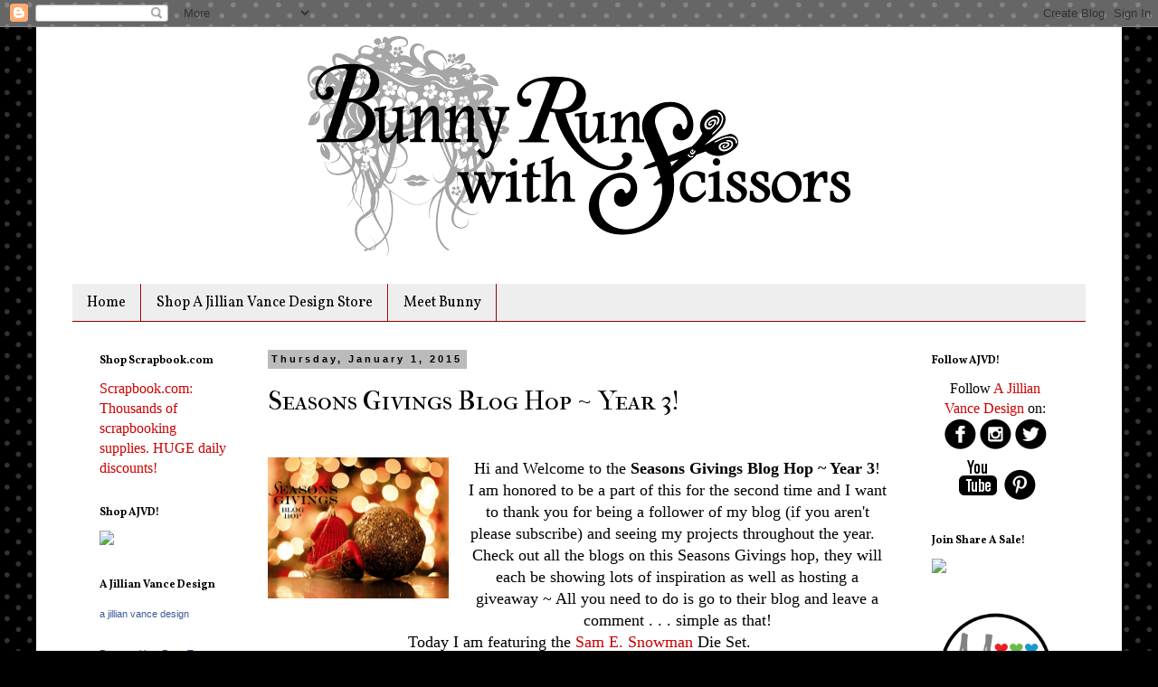

--- FILE ---
content_type: text/html; charset=UTF-8
request_url: https://www.bunnyrunswithscissors.com/2015/01/seasons-givings-blog-hop-year-3.html?showComment=1420248129987
body_size: 50132
content:
<!DOCTYPE html>
<html class='v2' dir='ltr' lang='en'>
<head>
<link href='https://www.blogger.com/static/v1/widgets/335934321-css_bundle_v2.css' rel='stylesheet' type='text/css'/>
<meta content='width=1100' name='viewport'/>
<meta content='text/html; charset=UTF-8' http-equiv='Content-Type'/>
<meta content='blogger' name='generator'/>
<link href='https://www.bunnyrunswithscissors.com/favicon.ico' rel='icon' type='image/x-icon'/>
<link href='https://www.bunnyrunswithscissors.com/2015/01/seasons-givings-blog-hop-year-3.html' rel='canonical'/>
<link rel="alternate" type="application/atom+xml" title="Bunny Runs with Scissors - Atom" href="https://www.bunnyrunswithscissors.com/feeds/posts/default" />
<link rel="alternate" type="application/rss+xml" title="Bunny Runs with Scissors - RSS" href="https://www.bunnyrunswithscissors.com/feeds/posts/default?alt=rss" />
<link rel="service.post" type="application/atom+xml" title="Bunny Runs with Scissors - Atom" href="https://www.blogger.com/feeds/5147030734551093940/posts/default" />

<link rel="alternate" type="application/atom+xml" title="Bunny Runs with Scissors - Atom" href="https://www.bunnyrunswithscissors.com/feeds/3473484313515459703/comments/default" />
<!--Can't find substitution for tag [blog.ieCssRetrofitLinks]-->
<link href='https://blogger.googleusercontent.com/img/b/R29vZ2xl/AVvXsEhgd2QSonvE05_V6hjol_HvgVh0me_VThltXr5XI0Sl_Mr2zrmVIk-l3hjD8yCT7Azo4nh8pnn-UIyJNklrGOaugCXLzcYgZ-S9b2Gx7DuAR7kMKr-XJABs2oTpxF47UWUsGqY070qfA3k/s1600/SeasonsGivingsimage.jpg' rel='image_src'/>
<meta content='Seasons Givings Blog hop featuring Sam E. Snowman Die set and a giveaway.' name='description'/>
<meta content='https://www.bunnyrunswithscissors.com/2015/01/seasons-givings-blog-hop-year-3.html' property='og:url'/>
<meta content='Seasons Givings Blog Hop ~ Year 3!' property='og:title'/>
<meta content='Seasons Givings Blog hop featuring Sam E. Snowman Die set and a giveaway.' property='og:description'/>
<meta content='https://blogger.googleusercontent.com/img/b/R29vZ2xl/AVvXsEhgd2QSonvE05_V6hjol_HvgVh0me_VThltXr5XI0Sl_Mr2zrmVIk-l3hjD8yCT7Azo4nh8pnn-UIyJNklrGOaugCXLzcYgZ-S9b2Gx7DuAR7kMKr-XJABs2oTpxF47UWUsGqY070qfA3k/w1200-h630-p-k-no-nu/SeasonsGivingsimage.jpg' property='og:image'/>
<title>Bunny Runs with Scissors: Seasons Givings Blog Hop ~ Year 3!</title>
<style type='text/css'>@font-face{font-family:'IM Fell French Canon SC';font-style:normal;font-weight:400;font-display:swap;src:url(//fonts.gstatic.com/s/imfellfrenchcanonsc/v23/FBVmdCru5-ifcor2bgq9V89khWcmQghEURY7H0czWhG3IkqG.woff2)format('woff2');unicode-range:U+0000-00FF,U+0131,U+0152-0153,U+02BB-02BC,U+02C6,U+02DA,U+02DC,U+0304,U+0308,U+0329,U+2000-206F,U+20AC,U+2122,U+2191,U+2193,U+2212,U+2215,U+FEFF,U+FFFD;}@font-face{font-family:'Vollkorn';font-style:normal;font-weight:400;font-display:swap;src:url(//fonts.gstatic.com/s/vollkorn/v30/0yb9GDoxxrvAnPhYGxkkaE0Urhg0xTY.woff2)format('woff2');unicode-range:U+0460-052F,U+1C80-1C8A,U+20B4,U+2DE0-2DFF,U+A640-A69F,U+FE2E-FE2F;}@font-face{font-family:'Vollkorn';font-style:normal;font-weight:400;font-display:swap;src:url(//fonts.gstatic.com/s/vollkorn/v30/0yb9GDoxxrvAnPhYGxktaE0Urhg0xTY.woff2)format('woff2');unicode-range:U+0301,U+0400-045F,U+0490-0491,U+04B0-04B1,U+2116;}@font-face{font-family:'Vollkorn';font-style:normal;font-weight:400;font-display:swap;src:url(//fonts.gstatic.com/s/vollkorn/v30/0yb9GDoxxrvAnPhYGxkqaE0Urhg0xTY.woff2)format('woff2');unicode-range:U+0370-0377,U+037A-037F,U+0384-038A,U+038C,U+038E-03A1,U+03A3-03FF;}@font-face{font-family:'Vollkorn';font-style:normal;font-weight:400;font-display:swap;src:url(//fonts.gstatic.com/s/vollkorn/v30/0yb9GDoxxrvAnPhYGxkmaE0Urhg0xTY.woff2)format('woff2');unicode-range:U+0102-0103,U+0110-0111,U+0128-0129,U+0168-0169,U+01A0-01A1,U+01AF-01B0,U+0300-0301,U+0303-0304,U+0308-0309,U+0323,U+0329,U+1EA0-1EF9,U+20AB;}@font-face{font-family:'Vollkorn';font-style:normal;font-weight:400;font-display:swap;src:url(//fonts.gstatic.com/s/vollkorn/v30/0yb9GDoxxrvAnPhYGxknaE0Urhg0xTY.woff2)format('woff2');unicode-range:U+0100-02BA,U+02BD-02C5,U+02C7-02CC,U+02CE-02D7,U+02DD-02FF,U+0304,U+0308,U+0329,U+1D00-1DBF,U+1E00-1E9F,U+1EF2-1EFF,U+2020,U+20A0-20AB,U+20AD-20C0,U+2113,U+2C60-2C7F,U+A720-A7FF;}@font-face{font-family:'Vollkorn';font-style:normal;font-weight:400;font-display:swap;src:url(//fonts.gstatic.com/s/vollkorn/v30/0yb9GDoxxrvAnPhYGxkpaE0Urhg0.woff2)format('woff2');unicode-range:U+0000-00FF,U+0131,U+0152-0153,U+02BB-02BC,U+02C6,U+02DA,U+02DC,U+0304,U+0308,U+0329,U+2000-206F,U+20AC,U+2122,U+2191,U+2193,U+2212,U+2215,U+FEFF,U+FFFD;}@font-face{font-family:'Vollkorn';font-style:normal;font-weight:700;font-display:swap;src:url(//fonts.gstatic.com/s/vollkorn/v30/0yb9GDoxxrvAnPhYGxkkaE0Urhg0xTY.woff2)format('woff2');unicode-range:U+0460-052F,U+1C80-1C8A,U+20B4,U+2DE0-2DFF,U+A640-A69F,U+FE2E-FE2F;}@font-face{font-family:'Vollkorn';font-style:normal;font-weight:700;font-display:swap;src:url(//fonts.gstatic.com/s/vollkorn/v30/0yb9GDoxxrvAnPhYGxktaE0Urhg0xTY.woff2)format('woff2');unicode-range:U+0301,U+0400-045F,U+0490-0491,U+04B0-04B1,U+2116;}@font-face{font-family:'Vollkorn';font-style:normal;font-weight:700;font-display:swap;src:url(//fonts.gstatic.com/s/vollkorn/v30/0yb9GDoxxrvAnPhYGxkqaE0Urhg0xTY.woff2)format('woff2');unicode-range:U+0370-0377,U+037A-037F,U+0384-038A,U+038C,U+038E-03A1,U+03A3-03FF;}@font-face{font-family:'Vollkorn';font-style:normal;font-weight:700;font-display:swap;src:url(//fonts.gstatic.com/s/vollkorn/v30/0yb9GDoxxrvAnPhYGxkmaE0Urhg0xTY.woff2)format('woff2');unicode-range:U+0102-0103,U+0110-0111,U+0128-0129,U+0168-0169,U+01A0-01A1,U+01AF-01B0,U+0300-0301,U+0303-0304,U+0308-0309,U+0323,U+0329,U+1EA0-1EF9,U+20AB;}@font-face{font-family:'Vollkorn';font-style:normal;font-weight:700;font-display:swap;src:url(//fonts.gstatic.com/s/vollkorn/v30/0yb9GDoxxrvAnPhYGxknaE0Urhg0xTY.woff2)format('woff2');unicode-range:U+0100-02BA,U+02BD-02C5,U+02C7-02CC,U+02CE-02D7,U+02DD-02FF,U+0304,U+0308,U+0329,U+1D00-1DBF,U+1E00-1E9F,U+1EF2-1EFF,U+2020,U+20A0-20AB,U+20AD-20C0,U+2113,U+2C60-2C7F,U+A720-A7FF;}@font-face{font-family:'Vollkorn';font-style:normal;font-weight:700;font-display:swap;src:url(//fonts.gstatic.com/s/vollkorn/v30/0yb9GDoxxrvAnPhYGxkpaE0Urhg0.woff2)format('woff2');unicode-range:U+0000-00FF,U+0131,U+0152-0153,U+02BB-02BC,U+02C6,U+02DA,U+02DC,U+0304,U+0308,U+0329,U+2000-206F,U+20AC,U+2122,U+2191,U+2193,U+2212,U+2215,U+FEFF,U+FFFD;}</style>
<style id='page-skin-1' type='text/css'><!--
/*
-----------------------------------------------
Blogger Template Style
Name:     Simple
Designer: Blogger
URL:      www.blogger.com
----------------------------------------------- */
/* Content
----------------------------------------------- */
body {
font: normal normal 16px 'Times New Roman', Times, FreeSerif, serif;
color: #000000;
background: #000000 url(//themes.googleusercontent.com/image?id=0BwVBOzw_-hbMNTQ3ODdjYmYtM2Q1Mi00MjBiLTlkNjgtZjIxMGMyYWVjYmYz) repeat scroll top center /* Credit: Ollustrator (http://www.istockphoto.com/googleimages.php?id=9505737&platform=blogger) */;
padding: 0 0 0 0;
}
html body .region-inner {
min-width: 0;
max-width: 100%;
width: auto;
}
h2 {
font-size: 22px;
}
a:link {
text-decoration:none;
color: #cc0000;
}
a:visited {
text-decoration:none;
color: #990000;
}
a:hover {
text-decoration:underline;
color: #0b5394;
}
.body-fauxcolumn-outer .fauxcolumn-inner {
background: transparent none repeat scroll top left;
_background-image: none;
}
.body-fauxcolumn-outer .cap-top {
position: absolute;
z-index: 1;
height: 400px;
width: 100%;
}
.body-fauxcolumn-outer .cap-top .cap-left {
width: 100%;
background: transparent none repeat-x scroll top left;
_background-image: none;
}
.content-outer {
-moz-box-shadow: 0 0 0 rgba(0, 0, 0, .15);
-webkit-box-shadow: 0 0 0 rgba(0, 0, 0, .15);
-goog-ms-box-shadow: 0 0 0 #333333;
box-shadow: 0 0 0 rgba(0, 0, 0, .15);
margin-bottom: 1px;
}
.content-inner {
padding: 10px 40px;
}
.content-inner {
background-color: #ffffff;
}
/* Header
----------------------------------------------- */
.header-outer {
background: #ffffff none repeat-x scroll 0 -400px;
_background-image: none;
}
.Header h1 {
font: normal normal 40px 'Trebuchet MS',Trebuchet,Verdana,sans-serif;
color: #000000;
text-shadow: 0 0 0 rgba(0, 0, 0, .2);
}
.Header h1 a {
color: #000000;
}
.Header .description {
font-size: 18px;
color: #000000;
}
.header-inner .Header .titlewrapper {
padding: 22px 0;
}
.header-inner .Header .descriptionwrapper {
padding: 0 0;
}
/* Tabs
----------------------------------------------- */
.tabs-inner .section:first-child {
border-top: 0 solid #990000;
}
.tabs-inner .section:first-child ul {
margin-top: -1px;
border-top: 1px solid #990000;
border-left: 1px solid #990000;
border-right: 1px solid #990000;
}
.tabs-inner .widget ul {
background: #eeeeee none repeat-x scroll 0 -800px;
_background-image: none;
border-bottom: 1px solid #990000;
margin-top: 0;
margin-left: -30px;
margin-right: -30px;
}
.tabs-inner .widget li a {
display: inline-block;
padding: .6em 1em;
font: normal normal 16px Vollkorn;
color: #000000;
border-left: 1px solid #ffffff;
border-right: 1px solid #990000;
}
.tabs-inner .widget li:first-child a {
border-left: none;
}
.tabs-inner .widget li.selected a, .tabs-inner .widget li a:hover {
color: #000000;
background-color: #bbbbbb;
text-decoration: none;
}
/* Columns
----------------------------------------------- */
.main-outer {
border-top: 0 solid transparent;
}
.fauxcolumn-left-outer .fauxcolumn-inner {
border-right: 1px solid transparent;
}
.fauxcolumn-right-outer .fauxcolumn-inner {
border-left: 1px solid transparent;
}
/* Headings
----------------------------------------------- */
div.widget > h2,
div.widget h2.title {
margin: 0 0 1em 0;
font: normal bold 12px Vollkorn;
color: #000000;
}
/* Widgets
----------------------------------------------- */
.widget .zippy {
color: #990000;
text-shadow: 2px 2px 1px rgba(0, 0, 0, .1);
}
.widget .popular-posts ul {
list-style: none;
}
/* Posts
----------------------------------------------- */
h2.date-header {
font: normal bold 11px Arial, Tahoma, Helvetica, FreeSans, sans-serif;
}
.date-header span {
background-color: #bbbbbb;
color: #000000;
padding: 0.4em;
letter-spacing: 3px;
margin: inherit;
}
.main-inner {
padding-top: 35px;
padding-bottom: 65px;
}
.main-inner .column-center-inner {
padding: 0 0;
}
.main-inner .column-center-inner .section {
margin: 0 1em;
}
.post {
margin: 0 0 45px 0;
}
h3.post-title, .comments h4 {
font: normal normal 30px IM Fell French Canon SC;
margin: .75em 0 0;
}
.post-body {
font-size: 110%;
line-height: 1.4;
position: relative;
}
.post-body img, .post-body .tr-caption-container, .Profile img, .Image img,
.BlogList .item-thumbnail img {
padding: 2px;
background: #ffffff;
border: 1px solid #eeeeee;
-moz-box-shadow: 1px 1px 5px rgba(0, 0, 0, .1);
-webkit-box-shadow: 1px 1px 5px rgba(0, 0, 0, .1);
box-shadow: 1px 1px 5px rgba(0, 0, 0, .1);
}
.post-body img, .post-body .tr-caption-container {
padding: 5px;
}
.post-body .tr-caption-container {
color: #666666;
}
.post-body .tr-caption-container img {
padding: 0;
background: transparent;
border: none;
-moz-box-shadow: 0 0 0 rgba(0, 0, 0, .1);
-webkit-box-shadow: 0 0 0 rgba(0, 0, 0, .1);
box-shadow: 0 0 0 rgba(0, 0, 0, .1);
}
.post-header {
margin: 0 0 1.5em;
line-height: 1.6;
font-size: 90%;
}
.post-footer {
margin: 20px -2px 0;
padding: 5px 10px;
color: #666666;
background-color: #eeeeee;
border-bottom: 1px solid #eeeeee;
line-height: 1.6;
font-size: 90%;
}
#comments .comment-author {
padding-top: 1.5em;
border-top: 1px solid transparent;
background-position: 0 1.5em;
}
#comments .comment-author:first-child {
padding-top: 0;
border-top: none;
}
.avatar-image-container {
margin: .2em 0 0;
}
#comments .avatar-image-container img {
border: 1px solid #eeeeee;
}
/* Comments
----------------------------------------------- */
.comments .comments-content .icon.blog-author {
background-repeat: no-repeat;
background-image: url([data-uri]);
}
.comments .comments-content .loadmore a {
border-top: 1px solid #990000;
border-bottom: 1px solid #990000;
}
.comments .comment-thread.inline-thread {
background-color: #eeeeee;
}
.comments .continue {
border-top: 2px solid #990000;
}
/* Accents
---------------------------------------------- */
.section-columns td.columns-cell {
border-left: 1px solid transparent;
}
.blog-pager {
background: transparent url(//www.blogblog.com/1kt/simple/paging_dot.png) repeat-x scroll top center;
}
.blog-pager-older-link, .home-link,
.blog-pager-newer-link {
background-color: #ffffff;
padding: 5px;
}
.footer-outer {
border-top: 1px dashed #bbbbbb;
}
/* Mobile
----------------------------------------------- */
body.mobile  {
background-size: auto;
}
.mobile .body-fauxcolumn-outer {
background: transparent none repeat scroll top left;
}
.mobile .body-fauxcolumn-outer .cap-top {
background-size: 100% auto;
}
.mobile .content-outer {
-webkit-box-shadow: 0 0 3px rgba(0, 0, 0, .15);
box-shadow: 0 0 3px rgba(0, 0, 0, .15);
}
.mobile .tabs-inner .widget ul {
margin-left: 0;
margin-right: 0;
}
.mobile .post {
margin: 0;
}
.mobile .main-inner .column-center-inner .section {
margin: 0;
}
.mobile .date-header span {
padding: 0.1em 10px;
margin: 0 -10px;
}
.mobile h3.post-title {
margin: 0;
}
.mobile .blog-pager {
background: transparent none no-repeat scroll top center;
}
.mobile .footer-outer {
border-top: none;
}
.mobile .main-inner, .mobile .footer-inner {
background-color: #ffffff;
}
.mobile-index-contents {
color: #000000;
}
.mobile-link-button {
background-color: #cc0000;
}
.mobile-link-button a:link, .mobile-link-button a:visited {
color: #000000;
}
.mobile .tabs-inner .section:first-child {
border-top: none;
}
.mobile .tabs-inner .PageList .widget-content {
background-color: #bbbbbb;
color: #000000;
border-top: 1px solid #990000;
border-bottom: 1px solid #990000;
}
.mobile .tabs-inner .PageList .widget-content .pagelist-arrow {
border-left: 1px solid #990000;
}
#header-inner img {margin: 0 auto !important;} #header-inner {text-align:center !important;}
.post-body img, .post-body .tr-caption-container, .Profile img, .Image img,
.BlogList .item-thumbnail img {
padding: 0 !important;
border: none !important;
background: none !important;
-moz-box-shadow: 0px 0px 0px transparent !important;
-webkit-box-shadow: 0px 0px 0px transparent !important;
box-shadow: 0px 0px 0px transparent !important;
}
--></style>
<style id='template-skin-1' type='text/css'><!--
body {
min-width: 1200px;
}
.content-outer, .content-fauxcolumn-outer, .region-inner {
min-width: 1200px;
max-width: 1200px;
_width: 1200px;
}
.main-inner .columns {
padding-left: 200px;
padding-right: 200px;
}
.main-inner .fauxcolumn-center-outer {
left: 200px;
right: 200px;
/* IE6 does not respect left and right together */
_width: expression(this.parentNode.offsetWidth -
parseInt("200px") -
parseInt("200px") + 'px');
}
.main-inner .fauxcolumn-left-outer {
width: 200px;
}
.main-inner .fauxcolumn-right-outer {
width: 200px;
}
.main-inner .column-left-outer {
width: 200px;
right: 100%;
margin-left: -200px;
}
.main-inner .column-right-outer {
width: 200px;
margin-right: -200px;
}
#layout {
min-width: 0;
}
#layout .content-outer {
min-width: 0;
width: 800px;
}
#layout .region-inner {
min-width: 0;
width: auto;
}
body#layout div.add_widget {
padding: 8px;
}
body#layout div.add_widget a {
margin-left: 32px;
}
--></style>
<style>
    body {background-image:url(\/\/themes.googleusercontent.com\/image?id=0BwVBOzw_-hbMNTQ3ODdjYmYtM2Q1Mi00MjBiLTlkNjgtZjIxMGMyYWVjYmYz);}
    
@media (max-width: 200px) { body {background-image:url(\/\/themes.googleusercontent.com\/image?id=0BwVBOzw_-hbMNTQ3ODdjYmYtM2Q1Mi00MjBiLTlkNjgtZjIxMGMyYWVjYmYz&options=w200);}}
@media (max-width: 400px) and (min-width: 201px) { body {background-image:url(\/\/themes.googleusercontent.com\/image?id=0BwVBOzw_-hbMNTQ3ODdjYmYtM2Q1Mi00MjBiLTlkNjgtZjIxMGMyYWVjYmYz&options=w400);}}
@media (max-width: 800px) and (min-width: 401px) { body {background-image:url(\/\/themes.googleusercontent.com\/image?id=0BwVBOzw_-hbMNTQ3ODdjYmYtM2Q1Mi00MjBiLTlkNjgtZjIxMGMyYWVjYmYz&options=w800);}}
@media (max-width: 1200px) and (min-width: 801px) { body {background-image:url(\/\/themes.googleusercontent.com\/image?id=0BwVBOzw_-hbMNTQ3ODdjYmYtM2Q1Mi00MjBiLTlkNjgtZjIxMGMyYWVjYmYz&options=w1200);}}
/* Last tag covers anything over one higher than the previous max-size cap. */
@media (min-width: 1201px) { body {background-image:url(\/\/themes.googleusercontent.com\/image?id=0BwVBOzw_-hbMNTQ3ODdjYmYtM2Q1Mi00MjBiLTlkNjgtZjIxMGMyYWVjYmYz&options=w1600);}}
  </style>
<link href='https://www.blogger.com/dyn-css/authorization.css?targetBlogID=5147030734551093940&amp;zx=e8f4fa67-8110-480f-a0c7-d371bf21446f' media='none' onload='if(media!=&#39;all&#39;)media=&#39;all&#39;' rel='stylesheet'/><noscript><link href='https://www.blogger.com/dyn-css/authorization.css?targetBlogID=5147030734551093940&amp;zx=e8f4fa67-8110-480f-a0c7-d371bf21446f' rel='stylesheet'/></noscript>
<meta name='google-adsense-platform-account' content='ca-host-pub-1556223355139109'/>
<meta name='google-adsense-platform-domain' content='blogspot.com'/>

</head>
<body class='loading variant-simplysimple'>
<div class='navbar section' id='navbar' name='Navbar'><div class='widget Navbar' data-version='1' id='Navbar1'><script type="text/javascript">
    function setAttributeOnload(object, attribute, val) {
      if(window.addEventListener) {
        window.addEventListener('load',
          function(){ object[attribute] = val; }, false);
      } else {
        window.attachEvent('onload', function(){ object[attribute] = val; });
      }
    }
  </script>
<div id="navbar-iframe-container"></div>
<script type="text/javascript" src="https://apis.google.com/js/platform.js"></script>
<script type="text/javascript">
      gapi.load("gapi.iframes:gapi.iframes.style.bubble", function() {
        if (gapi.iframes && gapi.iframes.getContext) {
          gapi.iframes.getContext().openChild({
              url: 'https://www.blogger.com/navbar/5147030734551093940?po\x3d3473484313515459703\x26origin\x3dhttps://www.bunnyrunswithscissors.com',
              where: document.getElementById("navbar-iframe-container"),
              id: "navbar-iframe"
          });
        }
      });
    </script><script type="text/javascript">
(function() {
var script = document.createElement('script');
script.type = 'text/javascript';
script.src = '//pagead2.googlesyndication.com/pagead/js/google_top_exp.js';
var head = document.getElementsByTagName('head')[0];
if (head) {
head.appendChild(script);
}})();
</script>
</div></div>
<div class='body-fauxcolumns'>
<div class='fauxcolumn-outer body-fauxcolumn-outer'>
<div class='cap-top'>
<div class='cap-left'></div>
<div class='cap-right'></div>
</div>
<div class='fauxborder-left'>
<div class='fauxborder-right'></div>
<div class='fauxcolumn-inner'>
</div>
</div>
<div class='cap-bottom'>
<div class='cap-left'></div>
<div class='cap-right'></div>
</div>
</div>
</div>
<div class='content'>
<div class='content-fauxcolumns'>
<div class='fauxcolumn-outer content-fauxcolumn-outer'>
<div class='cap-top'>
<div class='cap-left'></div>
<div class='cap-right'></div>
</div>
<div class='fauxborder-left'>
<div class='fauxborder-right'></div>
<div class='fauxcolumn-inner'>
</div>
</div>
<div class='cap-bottom'>
<div class='cap-left'></div>
<div class='cap-right'></div>
</div>
</div>
</div>
<div class='content-outer'>
<div class='content-cap-top cap-top'>
<div class='cap-left'></div>
<div class='cap-right'></div>
</div>
<div class='fauxborder-left content-fauxborder-left'>
<div class='fauxborder-right content-fauxborder-right'></div>
<div class='content-inner'>
<header>
<div class='header-outer'>
<div class='header-cap-top cap-top'>
<div class='cap-left'></div>
<div class='cap-right'></div>
</div>
<div class='fauxborder-left header-fauxborder-left'>
<div class='fauxborder-right header-fauxborder-right'></div>
<div class='region-inner header-inner'>
<div class='header section' id='header' name='Header'><div class='widget Header' data-version='1' id='Header1'>
<div id='header-inner'>
<a href='https://www.bunnyrunswithscissors.com/' style='display: block'>
<img alt='Bunny Runs with Scissors' height='244px; ' id='Header1_headerimg' src='https://blogger.googleusercontent.com/img/b/R29vZ2xl/AVvXsEi1G3ZYFnoxXf2pABF1AXdmgi-gtIGU8e8GmPXxNKh92lZhEpdrq8GkFa8roIRYjRXyXpF5cmJ77_SYuj7o5y2swWtikysO5Z4mynvRV598aRtFhWPQmjvolX-vIw7kVQFYP8ETCoBa5cdi/s600/2015+Bunny+Blog+Runs+with+Scissors.png' style='display: block' width='600px; '/>
</a>
</div>
</div></div>
</div>
</div>
<div class='header-cap-bottom cap-bottom'>
<div class='cap-left'></div>
<div class='cap-right'></div>
</div>
</div>
</header>
<div class='tabs-outer'>
<div class='tabs-cap-top cap-top'>
<div class='cap-left'></div>
<div class='cap-right'></div>
</div>
<div class='fauxborder-left tabs-fauxborder-left'>
<div class='fauxborder-right tabs-fauxborder-right'></div>
<div class='region-inner tabs-inner'>
<div class='tabs no-items section' id='crosscol' name='Cross-Column'></div>
<div class='tabs section' id='crosscol-overflow' name='Cross-Column 2'><div class='widget PageList' data-version='1' id='PageList1'>
<h2>Pages</h2>
<div class='widget-content'>
<ul>
<li>
<a href='https://www.bunnyrunswithscissors.com/'>Home</a>
</li>
<li>
<a href='http://stores.ajillianvancedesign.com/'>Shop A Jillian Vance Design Store</a>
</li>
<li>
<a href='https://www.bunnyrunswithscissors.com/p/meet-bunny.html'>Meet Bunny</a>
</li>
</ul>
<div class='clear'></div>
</div>
</div></div>
</div>
</div>
<div class='tabs-cap-bottom cap-bottom'>
<div class='cap-left'></div>
<div class='cap-right'></div>
</div>
</div>
<div class='main-outer'>
<div class='main-cap-top cap-top'>
<div class='cap-left'></div>
<div class='cap-right'></div>
</div>
<div class='fauxborder-left main-fauxborder-left'>
<div class='fauxborder-right main-fauxborder-right'></div>
<div class='region-inner main-inner'>
<div class='columns fauxcolumns'>
<div class='fauxcolumn-outer fauxcolumn-center-outer'>
<div class='cap-top'>
<div class='cap-left'></div>
<div class='cap-right'></div>
</div>
<div class='fauxborder-left'>
<div class='fauxborder-right'></div>
<div class='fauxcolumn-inner'>
</div>
</div>
<div class='cap-bottom'>
<div class='cap-left'></div>
<div class='cap-right'></div>
</div>
</div>
<div class='fauxcolumn-outer fauxcolumn-left-outer'>
<div class='cap-top'>
<div class='cap-left'></div>
<div class='cap-right'></div>
</div>
<div class='fauxborder-left'>
<div class='fauxborder-right'></div>
<div class='fauxcolumn-inner'>
</div>
</div>
<div class='cap-bottom'>
<div class='cap-left'></div>
<div class='cap-right'></div>
</div>
</div>
<div class='fauxcolumn-outer fauxcolumn-right-outer'>
<div class='cap-top'>
<div class='cap-left'></div>
<div class='cap-right'></div>
</div>
<div class='fauxborder-left'>
<div class='fauxborder-right'></div>
<div class='fauxcolumn-inner'>
</div>
</div>
<div class='cap-bottom'>
<div class='cap-left'></div>
<div class='cap-right'></div>
</div>
</div>
<!-- corrects IE6 width calculation -->
<div class='columns-inner'>
<div class='column-center-outer'>
<div class='column-center-inner'>
<div class='main section' id='main' name='Main'><div class='widget Blog' data-version='1' id='Blog1'>
<div class='blog-posts hfeed'>

          <div class="date-outer">
        
<h2 class='date-header'><span>Thursday, January 1, 2015</span></h2>

          <div class="date-posts">
        
<div class='post-outer'>
<div class='post hentry' itemprop='blogPost' itemscope='itemscope' itemtype='http://schema.org/BlogPosting'>
<meta content='https://blogger.googleusercontent.com/img/b/R29vZ2xl/AVvXsEhgd2QSonvE05_V6hjol_HvgVh0me_VThltXr5XI0Sl_Mr2zrmVIk-l3hjD8yCT7Azo4nh8pnn-UIyJNklrGOaugCXLzcYgZ-S9b2Gx7DuAR7kMKr-XJABs2oTpxF47UWUsGqY070qfA3k/s1600/SeasonsGivingsimage.jpg' itemprop='image_url'/>
<meta content='5147030734551093940' itemprop='blogId'/>
<meta content='3473484313515459703' itemprop='postId'/>
<a name='3473484313515459703'></a>
<h3 class='post-title entry-title' itemprop='name'>
Seasons Givings Blog Hop ~ Year 3!
</h3>
<div class='post-header'>
<div class='post-header-line-1'></div>
</div>
<div class='post-body entry-content' id='post-body-3473484313515459703' itemprop='articleBody'>
<center>
<span style="font-family: Georgia, Utopia, 'Palatino Linotype', Palatino, serif;"><br /></span></center>
<center>
<a href="https://blogger.googleusercontent.com/img/b/R29vZ2xl/AVvXsEhgd2QSonvE05_V6hjol_HvgVh0me_VThltXr5XI0Sl_Mr2zrmVIk-l3hjD8yCT7Azo4nh8pnn-UIyJNklrGOaugCXLzcYgZ-S9b2Gx7DuAR7kMKr-XJABs2oTpxF47UWUsGqY070qfA3k/s1600/SeasonsGivingsimage.jpg" imageanchor="1" style="clear: left; float: left; margin-bottom: 1em; margin-right: 1em;"><img border="0" height="156" src="https://blogger.googleusercontent.com/img/b/R29vZ2xl/AVvXsEhgd2QSonvE05_V6hjol_HvgVh0me_VThltXr5XI0Sl_Mr2zrmVIk-l3hjD8yCT7Azo4nh8pnn-UIyJNklrGOaugCXLzcYgZ-S9b2Gx7DuAR7kMKr-XJABs2oTpxF47UWUsGqY070qfA3k/s1600/SeasonsGivingsimage.jpg" width="200" /></a><span style="font-family: Georgia, Utopia, 'Palatino Linotype', Palatino, serif;">Hi and Welcome to the <b>Seasons Givings Blog Hop ~ Year 3</b>!</span></center>
<center>
<span style="font-family: Georgia, Utopia, 'Palatino Linotype', Palatino, serif;">I am honored to be a part of this for the second time and I want to thank you for being a follower of my blog (if you aren't please subscribe) and seeing my projects throughout the year. &nbsp;</span></center>
<center>
<span style="font-family: Georgia, Utopia, 'Palatino Linotype', Palatino, serif;">Check out all the blogs on this Seasons Givings hop, they will each be showing lots of inspiration as well as hosting a giveaway ~ All you need to do is go to their blog and leave a comment . . . simple as that!</span></center>
<center>
</center>
<center>
Today I am featuring the&nbsp;<a href="http://stores.ajillianvancedesign.com/sam-e-snowman-shaker-die-set/">Sam E. Snowman</a>&nbsp;Die Set.</center>
<center>
For a chance to win your VERY own <a href="http://stores.ajillianvancedesign.com/sam-e-snowman-shaker-die-set/">Sam E. Snowman</a> please enter using Rafflecopter and leave a comment!</center>
<div class="separator" style="clear: both; text-align: center;">
<a href="http://stores.ajillianvancedesign.com/sam-e-snowman-shaker-die-set/" imageanchor="1" style="margin-left: 1em; margin-right: 1em;"><img border="0" height="320" src="https://blogger.googleusercontent.com/img/b/R29vZ2xl/AVvXsEiPk_vxtC9seUe2NiybzfvmtEOvEubatgrcIWK5O3rmq_VxLwq9lQrWIsf48TqIq48FM2eSpJhsIGfk_r3ZChQlHg3nNyZL0JX30a0d2WyC365Vu1UxkgTEgTJR3GP4NiHbjME2ajXgT1I/s1600/Sam+E+Snowman+Packaged.jpg" width="182" /></a></div>
<center>
Here you can see I cut out snowman using felt to make a garland for our tree using <a href="http://stores.ajillianvancedesign.com/categories/accessories/pear-pins.html">Pear Pins</a> to connect them.</center>
<div class="separator" style="clear: both; text-align: center;">
<a href="https://blogger.googleusercontent.com/img/b/R29vZ2xl/AVvXsEh-DIWn7gxgUbQSZY_utzpsXRfDg-3tITktzH_dn_EW_PnXZO1PWyEj80q2jbkb4TxQJ6iQJ6uTgAnu2NDlpQeK0cvmWQw5r__Pz6RWj-8q-Bf4IjB6yhTjacAM0cgIaUMSEL6_SdXm2g0/s1600/SamESnowmanCollage+BunnyVance.jpg" imageanchor="1" style="margin-left: 1em; margin-right: 1em;"><img border="0" height="400" src="https://blogger.googleusercontent.com/img/b/R29vZ2xl/AVvXsEh-DIWn7gxgUbQSZY_utzpsXRfDg-3tITktzH_dn_EW_PnXZO1PWyEj80q2jbkb4TxQJ6iQJ6uTgAnu2NDlpQeK0cvmWQw5r__Pz6RWj-8q-Bf4IjB6yhTjacAM0cgIaUMSEL6_SdXm2g0/s1600/SamESnowmanCollage+BunnyVance.jpg" width="400" /></a></div>
<div class="separator" style="clear: both; text-align: center;">
<a href="https://blogger.googleusercontent.com/img/b/R29vZ2xl/AVvXsEhHV8joSMD53putL6W4W1p3H9k1DCb8qoBjYi3eSNubqlwNwBFJZc_eI8c5tJY8UWda27FVxhUJYF-gutFeyZwF7VKL_HZvhpmWYqkW1hs7aH9ElrTP2vT_-2rnQ_NjY8gXkr_43MJCupo/s1600/Sam+E+SnowmanShaker+ornament+Bunny+Vance.jpg" imageanchor="1"><img alt="" border="0" height="320" src="https://blogger.googleusercontent.com/img/b/R29vZ2xl/AVvXsEhHV8joSMD53putL6W4W1p3H9k1DCb8qoBjYi3eSNubqlwNwBFJZc_eI8c5tJY8UWda27FVxhUJYF-gutFeyZwF7VKL_HZvhpmWYqkW1hs7aH9ElrTP2vT_-2rnQ_NjY8gXkr_43MJCupo/s1600/Sam+E+SnowmanShaker+ornament+Bunny+Vance.jpg" title="http://blog.ajillianvancedesign.com/2014/10/fun-shaker-ornament.html" width="227" /></a></div>
<div style="text-align: center;">
OR as a stand alone ornament with the die cut snowflakes mixed in with the sequins! See blog post <a href="http://blog.ajillianvancedesign.com/2014/10/fun-shaker-ornament.html">HERE</a></div>
<center>
<a href="http://blog.ajillianvancedesign.com/2014/10/you-melt-my-heart-shaker-card.html" imageanchor="1" style="margin-left: 1em; margin-right: 1em;"><img border="0" height="320" src="https://blogger.googleusercontent.com/img/b/R29vZ2xl/AVvXsEg6KIrRQD9jOog_OyjL62eYNZnOQ5fGbxHZPP_6pt8LSvjE7LaSCBrHVHqFpvUtYxLdTA4ZM4gHaihKUmtX81giVNFY_x_gxVugaVvs9iMprfs2aA0ijTcq8TXkJOGXJyZXBbF5UEh3yEU/s1600/SnowmakeShakerCard+Bunny+Vance.jpg" width="256" /></a></center>
<div style="text-align: center;">
&nbsp;Click on the photo above to go to the original blog post of the full tutorial as to how to create a snowman shaker card.</div>
<br />
<div class="separator" style="clear: both; text-align: center;">
<a href="http://www.bunnyrunswithscissors.com/2014/08/introducing-sam-e-snowman.html" imageanchor="1" style="margin-left: 1em; margin-right: 1em;"><img border="0" height="320" src="https://blogger.googleusercontent.com/img/b/R29vZ2xl/AVvXsEgVXCC9kc502Zeej1QJd_3Xo419ZSXVLXyDpxUnrylzZl-IKHKcYluRsdPDZyEgzRpXVyf_fw6UQdQFzlwwoo6JIZi4KlMmlsAIV_aQV6SzTa5GQxxs0lG7mEQQYw242A4sGkMZk6xL9KE/s1600/SnowmanShaker+Bunny+Vance.jpg" width="239" /></a></div>
<div class="separator" style="clear: both; text-align: center;">
Click on the photo above to go to the original blog post.</div>
<center>
</center>
<center>
For more inspiration using&nbsp;<a href="http://stores.ajillianvancedesign.com/sam-e-snowman-shaker-die-set/">Sam E. Snowman</a>, check out the <a href="http://blog.ajillianvancedesign.com/search/label/Sam%20E.%20Snowman">A Jillian Vance Design Blog</a>.</center>
<center>
</center>
<center>
Thanks for hopping today please visit the next designer on the list which is&nbsp;<b><a href="http://simplystamping.blogspot.com/">Tricia Traxler</a></b></center>
<center>
</center>
<center>
Enter to win! &nbsp;USA shipping addresses only please.</center>
<center>
</center>
<div style="text-align: center;">
<a class="rcptr" data-raflid="c9e6f7201" data-template="" data-theme="classic" href="http://www.rafflecopter.com/rafl/display/c9e6f7201/" id="rcwidget_46b54wf5" rel="nofollow">a Rafflecopter giveaway</a>
<script src="//widget-prime.rafflecopter.com/launch.js"></script>


</div>
<div style="text-align: center;">
<br /></div>
<div style="text-align: center;">
<br /></div>
<div style="text-align: center;">
<img alt="post signature" class="left" height="115" src="https://lh3.googleusercontent.com/blogger_img_proxy/AEn0k_s7UE3GkPtLCHR74Jg7VaQBR_v1Rmt58MS5wwSLCA9kFLzLtlzdLgIgzADLKXrLF7_Ais_f2Bn5fmlEJtFzQq0wRAEGE5PHgABwSQiOoqK0mQ6_elQ37-z-DdfsBKkOO3qB_9McXEZ7vgVwSb5e_Q=s0-d" width="200"></div>
<div>
<div style="text-align: center;">
Follow&nbsp;<a href="http://www.ajillianvancedesign.com/" target="_blank">A Jillian Vance Design</a>&nbsp;here:</div>
</div>
<div class="separator" style="clear: both; text-align: center;">
<a href="https://www.facebook.com/ajillianvancedesign"><img src="https://lh3.googleusercontent.com/blogger_img_proxy/AEn0k_thtJkH1Rld8hqcha_lFTl4QMV4Dbb20J5hWoFs6G3tJAODFmVyCIFZt-uBvBPQtI5bmoUR629SipA2fH6qGL6ZsyhLtrop924Q5i9QdDi0X9-z-i5myA3mRdILf8Qam3_-NiA=s0-d"></a>&nbsp;<a href="http://www.pinterest.com/ajillianvance/"><img src="https://lh3.googleusercontent.com/blogger_img_proxy/AEn0k_vkDxzczawNFJsl00xhRI9JhRW418I1kuP-3ymdxSP8VZ6se2nddRRwX5nQaK9cIpIdDf6Gf9jRUEPNTCCk_JQY0a8WZTPkbvTZL0LvY-y2HOqdHLM50OaH7tn8oLILb65ruAbT=s0-d"></a>&nbsp;<a href="https://twitter.com/ajillianvance"><img src="https://lh3.googleusercontent.com/blogger_img_proxy/AEn0k_t9yjlRTfLHqLCyjnf473kgKiVlBQvcFJmZpeWb67wkeXbOvyjv62pDDHOFHAzTbUraG_OzgR5GZv8PtknEL3pEaZTEqRpzxZIcLSfkEEunFNntlnIH-gOTj47IcF8xwPKpMZFl=s0-d"></a>&nbsp;<a href="//www.youtube.com/user/ajillianvancedesign"><img src="https://lh3.googleusercontent.com/blogger_img_proxy/AEn0k_vL4I3yL-waH0L-w3FMM1P7eWRDep3Oqc6IIPHNjXpbhX6yyTbTTr07Eip-hvfzT5tmdc_7qZbjogh5aj3-_uGTeiKuu0jNrEhmE1o3i8GRbCxihO8CP2fKL4ogHISocADi=s0-d"></a>&nbsp;<a href="http://instagram.com/ajillianvancedesign"><img src="https://lh3.googleusercontent.com/blogger_img_proxy/AEn0k_t7Zk40R3hsM5FbfjNEyOo1nBQFcwgB3lDwcoO3TWwCnu6Xb90L3cBhbLaNcZ4oll8_dNgOjOsVP7ydTRLleGQVcldspL_Ex3M55nJSjS0VlsDsfKWvd9lW8ZhMR88uy17zT1E=s0-d"></a></div>
<br />
<br />
<center>
<div align="center" class="MsoNormal">
<div style="text-align: start;">
<div style="text-align: center;">
<a href="https://www.scrapbook-adhesives.com/blog/?p=21815/blog" target="_blank">Scrapbook Adhesives by 3L&#174;</a></div>
</div>
<div style="text-align: start;">
<div style="text-align: center;">
<a href="http://lawnfawn.blogspot.com/" target="_blank">Lawn Fawn</a></div>
</div>
<div style="text-align: start;">
<div style="text-align: center;">
<a href="https://spellbinderspaperarts.com/Community/Blog.aspx" target="_blank">Spellbinders&#174; Paper Arts</a></div>
</div>
<div style="text-align: start;">
<div style="text-align: center;">
<a href="http://www.reverseconfetti.com/blog" target="_blank">Reverse Confetti</a></div>
</div>
<div style="text-align: start;">
<div style="text-align: center;">
<a href="http://blog.clearsnap.com/" target="_blank">Clearsnap</a></div>
</div>
<div style="text-align: start;">
<div style="text-align: center;">
<a href="http://iceresin.com/icequeen" target="_blank">Ice Resin</a></div>
</div>
<div style="text-align: start;">
<div style="text-align: center;">
<a href="http://www.mftstamps.com/blog/" target="_blank">My Favorite Things</a></div>
</div>
<div style="text-align: start;">
<div style="text-align: center;">
<a href="http://techniquetuesday.typepad.com/" target="_blank">Technique Tuesday</a></div>
</div>
<div style="text-align: start;">
<div style="text-align: center;">
<a href="http://papersmooches.blogspot.com/" target="_blank">Paper Smooches</a></div>
</div>
<div style="text-align: start;">
<div style="text-align: center;">
<a href="http://sweetnsassystamps.blogspot.com/" target="_blank">Sweet &amp; Sassy Stamps</a></div>
</div>
<div style="text-align: start;">
<div style="text-align: center;">
<a href="http://notimetostamp.blogs.splitcoaststampers.com/" target="_blank">Stamp Simply Ribbon Store</a></div>
</div>
<div style="text-align: start;">
<div style="text-align: center;">
<a href="http://www.avocadoarts.blogspot.com/" target="_blank">Avocado Arts</a></div>
</div>
<div style="text-align: start;">
<div style="text-align: center;">
<a href="http://blog.ajillianvancedesign.com/" target="_blank">A Jillian Vance Design</a></div>
</div>
<div style="text-align: start;">
<div style="text-align: center;">
<a href="http://latinacrafter.blogspot.com/" target="_blank">Latina Crafter</a></div>
</div>
<div style="text-align: start;">
<div style="text-align: center;">
<a href="http://www.die-versions.com/" target="_blank">Die-Versions</a></div>
</div>
<div style="text-align: start;">
<div style="text-align: center;">
<a href="http://theunitystampco.blogspot.com/" target="_blank">Unity Stamp Company</a></div>
</div>
<div style="text-align: start;">
<div style="text-align: center;">
<a href="http://www.splitcoaststampers.com/" target="_blank">SplitcoastStampers</a></div>
</div>
<div style="text-align: start;">
<div style="text-align: center;">
<a href="http://crafteebee.blogspot.com/" target="_blank">Latisha Yoast</a></div>
</div>
<div style="text-align: start;">
<div style="text-align: center;">
<a href="http://thewillowgarden.blogspot.com/" target="_blank">AJ Otto</a></div>
</div>
<div style="text-align: start;">
<div style="text-align: center;">
<a href="http://lingshappyplace.blogspot.com/" target="_blank">Vera Yates</a></div>
</div>
<div style="text-align: start;">
<div style="text-align: center;">
<a href="http://www.juliastainton.com/blog" target="_blank">Julia Stainton</a></div>
</div>
<div style="text-align: start;">
<div style="text-align: center;">
<a href="http://judyhayesdesign.blogspot.com/" target="_blank">Judy Hayes</a></div>
</div>
<div style="text-align: start;">
<div style="text-align: center;">
<a href="http://kj-starre.blogspot.com/" target="_blank">Kim Watson</a></div>
</div>
<div style="text-align: start;">
<div style="text-align: center;">
<a href="http://www.zrobysama.com.ua/?lang=en" target="_blank">Yana Smakula</a></div>
</div>
<div style="text-align: start;">
<div style="text-align: center;">
<a href="http://www.mossymade.com/" target="_blank">Chari Moss</a></div>
</div>
<div style="text-align: start;">
<div style="text-align: center;">
<a href="http://littlemisst-papercraft.blogspot.com/" target="_blank">Taheerah Atchia</a></div>
</div>
<div style="text-align: start;">
<div style="text-align: center;">
<a href="http://shemainesmith.blogspot.com/" target="_blank">Shemaine Smith</a></div>
</div>
<div style="text-align: start;">
<div style="text-align: center;">
<a href="http://justem.typepad.com/" target="_blank">Emily Spahn</a></div>
</div>
<div style="text-align: start;">
<div style="text-align: center;">
<a href="http://kimberly-crawford.blogspot.com/" target="_blank">Kimberly Crawford</a></div>
</div>
<div style="text-align: start;">
<div style="text-align: center;">
<a href="http://www.luvleestamper.blogspot.com/" target="_blank">Lee Murphy</a></div>
</div>
<div style="text-align: start;">
<div style="text-align: center;">
<a href="http://lovelylindascraftcentral.blogspot.com.au/" target="_blank">Lovely Linda</a></div>
</div>
<div style="text-align: start;">
<div style="text-align: center;">
<a href="http://www.lauralooloo.blogspot.com/" target="_blank">Laura Williams</a></div>
</div>
<div style="text-align: start;">
<div style="text-align: center;">
<a href="http://inkingaloud.blogspot.com/" target="_blank">Lori Tecler</a></div>
</div>
<div style="text-align: start;">
<div style="text-align: center;">
<a href="http://cutscropscreativity.com/" target="_blank">Chaitali Narla</a></div>
</div>
<div style="text-align: start;">
<div style="text-align: center;">
<a href="http://craftingwithdarsie.blogspot.com/" target="_blank">Darsie Bruno</a></div>
</div>
<div style="text-align: start;">
<div style="text-align: center;">
<a href="http://understandblue.blogspot.com/2014/12/31/one-last-gift-for-2014.html" target="_blank">Lydia Fiedler</a></div>
</div>
<div style="text-align: start;">
<div style="text-align: center;">
<a href="http://giovana-believe.blogspot.com/" target="_blank">Giovana Smith</a></div>
</div>
<div style="text-align: start;">
<div style="text-align: center;">
<a href="http://terisplace.wordpress.com/" target="_blank">Teri Anderson</a></div>
</div>
<div style="text-align: start;">
<div style="text-align: center;">
<a href="http://www.bethpingry.com/" target="_blank">Beth Pingry</a></div>
</div>
<div style="text-align: start;">
<div style="text-align: center;">
<a href="http://mamadinis.blogspot.com/" target="_blank">Dina Kowal</a></div>
</div>
<div style="text-align: start;">
<div style="text-align: center;">
<a href="http://danieladobson.blogspot.com/" target="_blank">Daniela Dobson</a></div>
</div>
<div style="text-align: start;">
<div style="text-align: center;">
<a href="http://papergrace.com/" target="_blank">Lisa Adametz</a></div>
</div>
<div style="text-align: start;">
<div style="text-align: center;">
<a href="http://touchofcreation.blogspot.com/" target="_blank">Piali Biswas</a></div>
</div>
<div style="text-align: start;">
<div style="text-align: center;">
<a href="http://cajunstampingqueen.blogspot.com/" target="_blank">Kelli Green</a></div>
</div>
<div style="text-align: start;">
<div style="text-align: center;">
<a href="http://www.pinklemonade.typepad.com/" target="_blank">Keri Lee Sereika</a></div>
</div>
<div style="text-align: start;">
<div style="text-align: center;">
<a href="http://redballooncards.blogspot.com/" target="_blank">Jocelyn Olson</a></div>
</div>
<div style="text-align: start;">
<div style="text-align: center;">
<a href="http://poeticartistry.blogspot.com/" target="_blank">Julee Tilman</a></div>
</div>
<div style="text-align: start;">
<div style="text-align: center;">
<a href="http://stopandstamptheroses.blogspot.com/" target="_blank">Michelle Woerner</a></div>
</div>
<div style="text-align: start;">
<div style="text-align: center;">
<a href="http://smilingwhilestamping.blogspot.com/" target="_blank">Lori McAree</a></div>
</div>
<div style="text-align: start;">
<div style="text-align: center;">
<a href="http://craftingtheweb.blogspot.com/" target="_blank">Theresa Momber</a></div>
</div>
<div style="text-align: start;">
<div style="text-align: center;">
<a href="http://cardsandcoffee.blogspot.com/" target="_blank">Anita Autore</a></div>
</div>
<div style="text-align: start;">
<div style="text-align: center;">
<a href="http://apapermelody.blogspot.com/" target="_blank">Melody Rupple</a></div>
</div>
<div style="text-align: start;">
<div style="text-align: center;">
<a href="http://fettermandesigns.blogspot.com/" target="_blank">Sean Fetterman</a></div>
</div>
<div style="text-align: start;">
<div style="text-align: center;">
<span style="font-size: large;">You are HERE----------------<a href="http://www.bunnyrunswithscissors.com/" target="_blank">Bunny Vance</a></span></div>
</div>
<div style="text-align: start;">
<div style="text-align: center;">
<a href="http://simplystamping.blogspot.com/" target="_blank">Tricia Traxler</a></div>
</div>
<div style="text-align: start;">
<div style="text-align: center;">
<a href="http://dahlhouse-designs.com/" target="_blank">Lisa Arana</a></div>
</div>
<div style="text-align: start;">
<div style="text-align: center;">
<a href="http://paperella.typepad.com/" target="_blank">Lorena Cantó</a></div>
</div>
<div style="text-align: start;">
<div style="text-align: center;">
<a href="http://tsurutadesigns.blogspot.com/" target="_blank">Amy Tsuruta</a></div>
</div>
<div style="text-align: start;">
<div style="text-align: center;">
<a href="http://www.stampingalatte.blogspot.com/" target="_blank">Jodi Collins</a></div>
</div>
<div style="text-align: start;">
<div style="text-align: center;">
<a href="http://jazzypaper.blogspot.com/" target="_blank">Tenia Nelson</a></div>
</div>
<div style="text-align: start;">
<div style="text-align: center;">
<a href="http://www.kellycreates.ca/" target="_blank">Kelly Klapstein</a></div>
</div>
<div style="text-align: start;">
<div style="text-align: center;">
<a href="http://jillcornell.blogspot.com/" target="_blank">Jill Cornell</a></div>
</div>
<div style="text-align: start;">
<div style="text-align: center;">
<a href="http://www.leiphartonart.blogspot.ca/" target="_blank">Emily Leiphart</a></div>
</div>
<div style="text-align: start;">
<div style="text-align: center;">
<a href="http://onescrappinmama.blogspot.com/" target="_blank">Becky Williams</a></div>
</div>
<div style="text-align: start;">
<div style="text-align: center;">
<a href="http://www.margieh.blogspot.com/" target="_blank">Margie Higuchi</a></div>
</div>
<div style="text-align: start;">
<div style="text-align: center;">
<a href="http://www.greytpapercrafts.blogspot.com/" target="_blank">Lee Ann Barrett</a></div>
</div>
<div style="text-align: start;">
<div style="text-align: center;">
<a href="http://creativejuicefreshsqueezed.blogspot.com/" target="_blank">Lisa Hoel</a></div>
</div>
<div style="text-align: start;">
<div style="text-align: center;">
<a href="http://parkermolly.blogspot.com/" target="_blank">Heather Campbell</a></div>
</div>
<div style="text-align: start;">
<div style="text-align: center;">
<a href="http://mylittlecreativeescape.blogspot.com/" target="_blank">Lisa Henke</a></div>
</div>
<div style="text-align: start;">
<div style="text-align: center;">
<a href="http://www.myshericards.blogspot.com/" target="_blank">Sheri Holt</a></div>
</div>
<div style="text-align: start;">
<div style="text-align: center;">
<a href="http://chelemom.blogspot.com/" target="_blank">Michele Kovack</a></div>
</div>
<div style="text-align: start;">
<div style="text-align: center;">
<a href="http://ashleyharris.typepad.com/" target="_blank">Ashley Harris</a></div>
</div>
<div style="text-align: start;">
<div style="text-align: center;">
<a href="http://paperfections.typepad.com/" target="_blank">Sharon Harnist</a></div>
</div>
<div style="text-align: start;">
<div style="text-align: center;">
<a href="http://www.stamp-n-paradise.blogspot.com/?m=1" target="_blank">Amy Kolling</a></div>
</div>
<div style="text-align: start;">
<div style="text-align: center;">
<a href="http://www.loricraig.com/" target="_blank">Lori Craig</a></div>
</div>
<div style="text-align: start;">
<div style="text-align: center;">
<a href="http://www.justnicks.blogspot.com/" target="_blank">Nicole Nowosad</a></div>
</div>
<div style="text-align: start;">
<div style="text-align: center;">
<a href="http://www.laurelbeard.org/" target="_blank">Laurel Beard</a></div>
</div>
<div style="text-align: start;">
<div style="text-align: center;">
<a href="http://papercuts.blogs.splitcoaststampers.com/" target="_blank">Michele Boyer</a></div>
</div>
<div style="text-align: start;">
<div style="text-align: center;">
<a href="http://christygetscrafty.blogspot.com/" target="_blank">Christiana Reuling</a></div>
</div>
<div style="text-align: start;">
<div style="text-align: center;">
<a href="http://www.justgivemestamps.typepad.com/" target="_blank">Laurie Schmidlin</a></div>
</div>
<div style="text-align: start;">
<div style="text-align: center;">
<a href="http://hydrangeahippo.com/" target="_blank">Jennifer Priest</a></div>
</div>
<div style="text-align: start;">
<div style="text-align: center;">
<a href="http://stampinwithstacey.blogspot.com/" target="_blank">Stacey Schafer</a></div>
</div>
<div style="text-align: start;">
<div style="text-align: center;">
<a href="http://embellished-dreams.blogspot.com/" target="_blank">Heidi Blankenship</a></div>
</div>
<div style="text-align: start;">
<div style="text-align: center;">
<a href="http://heatherpulvirenti.blogspot.com/" target="_blank">Heather Pulvirenti</a></div>
</div>
<div style="text-align: start;">
<div style="text-align: center;">
<a href="http://www.anitasdesigns.blogspot.com/" target="_blank">Anita Madden</a></div>
</div>
<div style="text-align: start;">
<div style="text-align: center;">
<a href="http://www.gloriascraps.blogspot.com/" target="_blank">Gloria Stengel</a></div>
</div>
<div style="text-align: start;">
<div style="text-align: center;">
<a href="http://www.thinkingstamps.com/" target="_blank">Sarah Gough</a></div>
</div>
<div style="text-align: start;">
<div style="text-align: center;">
<a href="http://www.rwkrafts.com/" target="_blank">Rachel Kleinman</a></div>
</div>
<div style="text-align: start;">
<div style="text-align: center;">
<a href="http://www.dougnat.blogspot.com/" target="_blank">Natalie Dever</a></div>
</div>
<div style="text-align: start;">
<div style="text-align: center;">
<a href="http://www.lorinemason.com/blog" target="_blank">Lorine Mason</a></div>
</div>
<div style="text-align: start;">
<div style="text-align: center;">
<a href="http://lovetocreate.blogspot.ca/" target="_blank">Loretta Lock</a></div>
</div>
<div style="text-align: start;">
<div style="text-align: center;">
<a href="http://meihsia.blogspot.com/" target="_blank">Meihsia Liu</a></div>
</div>
<div style="text-align: start;">
<div style="text-align: center;">
<a href="http://www.sarahmartina.com/" target="_blank">Sarah Martina Parker</a></div>
</div>
<div style="text-align: start;">
<div style="text-align: center;">
<a href="http://scrappyscrappy.blogspot.com/" target="_blank">Angeline Choo</a></div>
</div>
<div style="text-align: start;">
<div style="text-align: center;">
<a href="http://hope-chances.blogspot.co.uk/" target="_blank">Christine Emberson</a></div>
</div>
<div style="text-align: start;">
<div style="text-align: center;">
<a href="http://kimoconnell.com/" target="_blank">Kim O'Connell</a></div>
</div>
<div style="text-align: start;">
<div style="text-align: center;">
<a href="http://karenscreativemess.blogspot.com/" target="_blank">Karen Hightower</a></div>
</div>
<div style="text-align: start;">
<div style="text-align: center;">
<a href="http://www.sabrinaalery.com/" target="_blank">Sabrina Alery</a></div>
</div>
<div style="text-align: start;">
<div style="text-align: center;">
<a href="http://www.debbieseyer.com/my_weblog/" target="_blank">Debbie Seyer</a></div>
</div>
<div style="text-align: start;">
<div style="text-align: center;">
<a href="http://www.gotjoycreations.blogspot.com/" target="_blank">Dana Joy</a></div>
</div>
<div style="text-align: start;">
<div style="text-align: center;">
<a href="http://catdidit.blogspot.com/" target="_blank">Cat Tidwell</a></div>
</div>
<div style="text-align: start;">
<div style="text-align: center;">
<a href="http://deborahlynnesdreamincolor.blogspot.com/" target="_blank">Deborah Saaranen</a></div>
</div>
<div style="text-align: start;">
<div style="text-align: center;">
<a href="http://simplybeautifulcreations.blogspot.com/" target="_blank">Ceal Pritchett</a></div>
</div>
<div style="text-align: start;">
<div style="text-align: center;">
<a href="http://lisaslifelines.blogspot.com/" target="_blank">Lisa Lara</a></div>
</div>
<div style="text-align: start;">
<div style="text-align: center;">
<a href="http://www.distinctivetouches.com/" target="_blank">Colleen Schaan</a></div>
</div>
<div style="text-align: start;">
<div style="text-align: center;">
<a href="http://www.anabelleom.blogspot.com/" target="_blank">Anabelle O'Malley</a></div>
</div>
<div style="text-align: start;">
<div style="text-align: center;">
<a href="http://www.meganhoeppner.com/blog" target="_blank">Megan Hoeppner</a></div>
</div>
<div style="text-align: start;">
<div style="text-align: center;">
<a href="http://www.stampnmad.typepad.com/" target="_blank">Monika Davis</a></div>
</div>
<div style="text-align: start;">
<div style="text-align: center;">
<a href="http://rosemary-reflections.blogspot.ca/" target="_blank">Marisa Ritzen</a></div>
</div>
<div style="text-align: start;">
<div style="text-align: center;">
<a href="http://www.ablogcalledwanda.com/a-blog-called-wanda/" target="_blank">Wanda Guess</a></div>
</div>
<div style="text-align: start;">
<div style="text-align: center;">
<a href="http://mylittlestampinspot.blogspot.ca/" target="_blank">Jenny Peterson</a></div>
</div>
<div style="text-align: start;">
<div style="text-align: center;">
<a href="http://myclevercreations.blogspot.com/" target="_blank">Annette Allen</a></div>
</div>
<div style="text-align: start;">
<div style="text-align: center;">
<a href="http://gracielliedesign.blogspot.com/" target="_blank">Gracie Chavez</a></div>
</div>
<div style="text-align: start;">
<div style="text-align: center;">
<a href="http://flowersribbonsandpearls.blogspot.co.uk/" target="_blank">Christina Griffiths</a></div>
</div>
<div style="text-align: start;">
<div style="text-align: center;">
<a href="http://notjustgreetingshawaii.blogspot.com/" target="_blank">Niki G.</a></div>
</div>
<div style="text-align: start;">
<div style="text-align: center;">
<a href="http://kristispapercreations.blogspot.com/" target="_blank">Kristi Schurr</a></div>
</div>
<div style="text-align: start;">
<div style="text-align: center;">
<a href="http://justjingle.blogspot.com/" target="_blank">Jennifer Ingle</a></div>
</div>
<div style="text-align: start;">
<div style="text-align: center;">
<a href="http://www.karolyns-paperkraft.blogspot.com/" target="_blank">Karolyn Loncon</a></div>
</div>
<div style="text-align: start;">
<div style="text-align: center;">
<a href="http://cammierobinson.blogspot.com/" target="_blank">Camille Robinson</a></div>
</div>
<div style="text-align: start;">
<div style="text-align: center;">
<a href="http://bashfulblogging.blogspot.ca/" target="_blank">Lindsey M-P</a></div>
</div>
<div style="text-align: start;">
<div style="text-align: center;">
<a href="http://www.kathybydesign.com/" target="_blank">Kathy Clement</a></div>
</div>
<div style="text-align: start;">
<div style="text-align: center;">
<a href="http://riacreations.blogspot.com/" target="_blank">Maria Levine</a></div>
</div>
<div style="text-align: start;">
<div style="text-align: center;">
<a href="http://www.scrapbit.com/" target="_blank">Savitri Wilder</a></div>
</div>
<div style="text-align: start;">
<div style="text-align: center;">
<a href="http://www.savannahland2.blogspot.com/" target="_blank">Savannah O'Gwynn</a></div>
</div>
<div style="text-align: start;">
<div style="text-align: center;">
<a href="http://www.victorianpaperqueen.blogspot.com/" target="_blank">Teresa Horner</a></div>
</div>
<div style="text-align: start;">
<div style="text-align: center;">
<a href="http://want2scrap.blogspot.ca/" target="_blank">Laurel Seabrook</a></div>
</div>
<div style="text-align: start;">
<div style="text-align: center;">
<a href="http://stampinlibby.blogspot.com/2014/12/31/seasons-givings-blog-hop.html" target="_blank">Libby Hickson</a></div>
</div>
<div style="text-align: start;">
<div style="text-align: center;">
<a href="http://www.phoebeez.blogspot.com/" target="_blank">Yvonne Van de Grijp</a></div>
</div>
<div style="text-align: start;">
<div style="text-align: center;">
<a href="http://aliceslittlewonderland.blogspot.com/" target="_blank">Alice Wertz</a></div>
</div>
<div style="text-align: start;">
<div style="text-align: center;">
<a href="http://www.leighpenner.blogspot.com/" target="_blank">Leigh Penner</a></div>
</div>
<div style="text-align: start;">
<div style="text-align: center;">
<a href="http://inchiearts.typepad.com/" target="_blank">Lisa Lee</a></div>
</div>
<div style="text-align: start;">
<div style="text-align: center;">
<a href="http://www.tinamcd-mysanity.blogspot.com/" target="_blank">Tina McDonald</a></div>
</div>
<div style="text-align: start;">
<div style="text-align: center;">
<a href="http://waffleflower.com/blog/" target="_blank">Nina Yang</a></div>
</div>
<div style="text-align: start;">
<div style="text-align: center;">
<a href="http://www.mywholestampinworld.com/" target="_blank">Angel Johns</a></div>
</div>
</div>
</center>
<center>
</center>
<center>
</center>
<center>
</center>
<div style='clear: both;'></div>
</div>
<div class='post-footer'>
<div class='post-footer-line post-footer-line-1'><span class='post-author vcard'>
Posted by
<span class='fn' itemprop='author' itemscope='itemscope' itemtype='http://schema.org/Person'>
<span itemprop='name'>Bunny Vance</span>
</span>
</span>
<span class='post-timestamp'>
at
<meta content='https://www.bunnyrunswithscissors.com/2015/01/seasons-givings-blog-hop-year-3.html' itemprop='url'/>
<a class='timestamp-link' href='https://www.bunnyrunswithscissors.com/2015/01/seasons-givings-blog-hop-year-3.html' rel='bookmark' title='permanent link'><abbr class='published' itemprop='datePublished' title='2015-01-01T00:00:00-05:00'>12:00&#8239;AM</abbr></a>
</span>
<span class='post-comment-link'>
</span>
<span class='post-icons'>
<span class='item-control blog-admin pid-1688739615'>
<a href='https://www.blogger.com/post-edit.g?blogID=5147030734551093940&postID=3473484313515459703&from=pencil' title='Edit Post'>
<img alt='' class='icon-action' height='18' src='https://resources.blogblog.com/img/icon18_edit_allbkg.gif' width='18'/>
</a>
</span>
</span>
</div>
<div class='post-footer-line post-footer-line-2'><span class='post-labels'>
Labels:
<a href='https://www.bunnyrunswithscissors.com/search/label/Sam%20E.%20Snowman%20Die' rel='tag'>Sam E. Snowman Die</a>,
<a href='https://www.bunnyrunswithscissors.com/search/label/Seasons%20Givings%20Blog%20Hop' rel='tag'>Seasons Givings Blog Hop</a>
</span>
</div>
<div class='post-footer-line post-footer-line-3'><span class='post-location'>
</span>
</div>
</div>
</div>
<div class='comments' id='comments'>
<a name='comments'></a>
<h4>148 comments:</h4>
<div id='Blog1_comments-block-wrapper'>
<dl class='avatar-comment-indent' id='comments-block'>
<dt class='comment-author ' id='c4209221197766357560'>
<a name='c4209221197766357560'></a>
<div class="avatar-image-container vcard"><span dir="ltr"><a href="https://www.blogger.com/profile/01040744612734196324" target="" rel="nofollow" onclick="" class="avatar-hovercard" id="av-4209221197766357560-01040744612734196324"><img src="https://resources.blogblog.com/img/blank.gif" width="35" height="35" class="delayLoad" style="display: none;" longdesc="//blogger.googleusercontent.com/img/b/R29vZ2xl/AVvXsEj1MBBq3jjXw6zlwjGv9ks8Z1dP_VbBGboNJ0QIWzyXiNta3L5qYkFucbQMlPg19qhB2F7D1R1VgFqSitz4VFhiHxSh-VWmg9oq8TbRRXYI9Uu1gtGJI5WJENMhOvIogQ/s45-c/1.jpg" alt="" title="Larisa">

<noscript><img src="//blogger.googleusercontent.com/img/b/R29vZ2xl/AVvXsEj1MBBq3jjXw6zlwjGv9ks8Z1dP_VbBGboNJ0QIWzyXiNta3L5qYkFucbQMlPg19qhB2F7D1R1VgFqSitz4VFhiHxSh-VWmg9oq8TbRRXYI9Uu1gtGJI5WJENMhOvIogQ/s45-c/1.jpg" width="35" height="35" class="photo" alt=""></noscript></a></span></div>
<a href='https://www.blogger.com/profile/01040744612734196324' rel='nofollow'>Larisa</a>
said...
</dt>
<dd class='comment-body' id='Blog1_cmt-4209221197766357560'>
<p>
These snowmen are so funny! <br />Happy New Year!
</p>
</dd>
<dd class='comment-footer'>
<span class='comment-timestamp'>
<a href='https://www.bunnyrunswithscissors.com/2015/01/seasons-givings-blog-hop-year-3.html?showComment=1420097252246#c4209221197766357560' title='comment permalink'>
January 1, 2015 at 2:27&#8239;AM
</a>
<span class='item-control blog-admin pid-1813151616'>
<a class='comment-delete' href='https://www.blogger.com/comment/delete/5147030734551093940/4209221197766357560' title='Delete Comment'>
<img src='https://resources.blogblog.com/img/icon_delete13.gif'/>
</a>
</span>
</span>
</dd>
<dt class='comment-author ' id='c7972889864078736103'>
<a name='c7972889864078736103'></a>
<div class="avatar-image-container vcard"><span dir="ltr"><a href="https://www.blogger.com/profile/12183033370192889331" target="" rel="nofollow" onclick="" class="avatar-hovercard" id="av-7972889864078736103-12183033370192889331"><img src="https://resources.blogblog.com/img/blank.gif" width="35" height="35" class="delayLoad" style="display: none;" longdesc="//blogger.googleusercontent.com/img/b/R29vZ2xl/AVvXsEgYW7W28UIGvDOtLgM6rtPsKm1_UXyDZvZbZsX-s2Jva5QENF3E4lQUdilT8Q5VFDeLqVIEqxo1X-MSU5Oezkiuug9bbWAkFDCKfQHn-ACLcejBxJ7KX4tGkZiUQpkWbw/s45-c/34.jpg" alt="" title="Nikki">

<noscript><img src="//blogger.googleusercontent.com/img/b/R29vZ2xl/AVvXsEgYW7W28UIGvDOtLgM6rtPsKm1_UXyDZvZbZsX-s2Jva5QENF3E4lQUdilT8Q5VFDeLqVIEqxo1X-MSU5Oezkiuug9bbWAkFDCKfQHn-ACLcejBxJ7KX4tGkZiUQpkWbw/s45-c/34.jpg" width="35" height="35" class="photo" alt=""></noscript></a></span></div>
<a href='https://www.blogger.com/profile/12183033370192889331' rel='nofollow'>Nikki</a>
said...
</dt>
<dd class='comment-body' id='Blog1_cmt-7972889864078736103'>
<p>
Those  are fabby snowmen thanks for the chance and Happy New Year
</p>
</dd>
<dd class='comment-footer'>
<span class='comment-timestamp'>
<a href='https://www.bunnyrunswithscissors.com/2015/01/seasons-givings-blog-hop-year-3.html?showComment=1420099185375#c7972889864078736103' title='comment permalink'>
January 1, 2015 at 2:59&#8239;AM
</a>
<span class='item-control blog-admin pid-1698585541'>
<a class='comment-delete' href='https://www.blogger.com/comment/delete/5147030734551093940/7972889864078736103' title='Delete Comment'>
<img src='https://resources.blogblog.com/img/icon_delete13.gif'/>
</a>
</span>
</span>
</dd>
<dt class='comment-author ' id='c7034831663149551669'>
<a name='c7034831663149551669'></a>
<div class="avatar-image-container vcard"><span dir="ltr"><a href="https://www.blogger.com/profile/16406188931327228282" target="" rel="nofollow" onclick="" class="avatar-hovercard" id="av-7034831663149551669-16406188931327228282"><img src="https://resources.blogblog.com/img/blank.gif" width="35" height="35" class="delayLoad" style="display: none;" longdesc="//blogger.googleusercontent.com/img/b/R29vZ2xl/AVvXsEhsVCVjM9RaCxAHMZK7mm9mKRBleVzhEk6SBekTnQVMRrWW6zjGy9lsxl4LZgDEuocC6DJ6Pl3bx8uAykeIWyEY6K7GrmDrw9z51y2UgXP77aXXJZ_Yadg0PRQCdPy9vg/s45-c/IMG_0105.JPG" alt="" title="Bridget">

<noscript><img src="//blogger.googleusercontent.com/img/b/R29vZ2xl/AVvXsEhsVCVjM9RaCxAHMZK7mm9mKRBleVzhEk6SBekTnQVMRrWW6zjGy9lsxl4LZgDEuocC6DJ6Pl3bx8uAykeIWyEY6K7GrmDrw9z51y2UgXP77aXXJZ_Yadg0PRQCdPy9vg/s45-c/IMG_0105.JPG" width="35" height="35" class="photo" alt=""></noscript></a></span></div>
<a href='https://www.blogger.com/profile/16406188931327228282' rel='nofollow'>Bridget</a>
said...
</dt>
<dd class='comment-body' id='Blog1_cmt-7034831663149551669'>
<p>
Your snowman projects are ADORABLE - what a fabulous die!!!
</p>
</dd>
<dd class='comment-footer'>
<span class='comment-timestamp'>
<a href='https://www.bunnyrunswithscissors.com/2015/01/seasons-givings-blog-hop-year-3.html?showComment=1420111513651#c7034831663149551669' title='comment permalink'>
January 1, 2015 at 6:25&#8239;AM
</a>
<span class='item-control blog-admin pid-1803965208'>
<a class='comment-delete' href='https://www.blogger.com/comment/delete/5147030734551093940/7034831663149551669' title='Delete Comment'>
<img src='https://resources.blogblog.com/img/icon_delete13.gif'/>
</a>
</span>
</span>
</dd>
<dt class='comment-author ' id='c4658408965073607333'>
<a name='c4658408965073607333'></a>
<div class="avatar-image-container avatar-stock"><span dir="ltr"><a href="https://www.blogger.com/profile/11176756908589097622" target="" rel="nofollow" onclick="" class="avatar-hovercard" id="av-4658408965073607333-11176756908589097622"><img src="//www.blogger.com/img/blogger_logo_round_35.png" width="35" height="35" alt="" title="Irene">

</a></span></div>
<a href='https://www.blogger.com/profile/11176756908589097622' rel='nofollow'>Irene</a>
said...
</dt>
<dd class='comment-body' id='Blog1_cmt-4658408965073607333'>
<p>
Ooooh so cute!  Your use of the die really showcases it beautifully!  Happy New Year and thanks for participating with your generous gift!
</p>
</dd>
<dd class='comment-footer'>
<span class='comment-timestamp'>
<a href='https://www.bunnyrunswithscissors.com/2015/01/seasons-givings-blog-hop-year-3.html?showComment=1420119553050#c4658408965073607333' title='comment permalink'>
January 1, 2015 at 8:39&#8239;AM
</a>
<span class='item-control blog-admin pid-709995621'>
<a class='comment-delete' href='https://www.blogger.com/comment/delete/5147030734551093940/4658408965073607333' title='Delete Comment'>
<img src='https://resources.blogblog.com/img/icon_delete13.gif'/>
</a>
</span>
</span>
</dd>
<dt class='comment-author ' id='c9089865000626409751'>
<a name='c9089865000626409751'></a>
<div class="avatar-image-container vcard"><span dir="ltr"><a href="https://www.blogger.com/profile/08918518281079932909" target="" rel="nofollow" onclick="" class="avatar-hovercard" id="av-9089865000626409751-08918518281079932909"><img src="https://resources.blogblog.com/img/blank.gif" width="35" height="35" class="delayLoad" style="display: none;" longdesc="//blogger.googleusercontent.com/img/b/R29vZ2xl/AVvXsEjo_fPmxgxfs2VmRivt-2fgfHZDttK6-Q7dhW8i6MU0Mx5bESFxwt0oeh4ZB7xmoCngbPCEkMwPLVdliYEn8EB_XDjamVrfriurJIhUomBsndQYsZZga7f619NgDjJJPw/s45-c/IMG_7385.jpg" alt="" title="Irit Shalom">

<noscript><img src="//blogger.googleusercontent.com/img/b/R29vZ2xl/AVvXsEjo_fPmxgxfs2VmRivt-2fgfHZDttK6-Q7dhW8i6MU0Mx5bESFxwt0oeh4ZB7xmoCngbPCEkMwPLVdliYEn8EB_XDjamVrfriurJIhUomBsndQYsZZga7f619NgDjJJPw/s45-c/IMG_7385.jpg" width="35" height="35" class="photo" alt=""></noscript></a></span></div>
<a href='https://www.blogger.com/profile/08918518281079932909' rel='nofollow'>Irit Shalom</a>
said...
</dt>
<dd class='comment-body' id='Blog1_cmt-9089865000626409751'>
<p>
Lovely snowman and great dies! Happy New Year!
</p>
</dd>
<dd class='comment-footer'>
<span class='comment-timestamp'>
<a href='https://www.bunnyrunswithscissors.com/2015/01/seasons-givings-blog-hop-year-3.html?showComment=1420126009222#c9089865000626409751' title='comment permalink'>
January 1, 2015 at 10:26&#8239;AM
</a>
<span class='item-control blog-admin pid-1626056368'>
<a class='comment-delete' href='https://www.blogger.com/comment/delete/5147030734551093940/9089865000626409751' title='Delete Comment'>
<img src='https://resources.blogblog.com/img/icon_delete13.gif'/>
</a>
</span>
</span>
</dd>
<dt class='comment-author ' id='c3691364349830966685'>
<a name='c3691364349830966685'></a>
<div class="avatar-image-container vcard"><span dir="ltr"><a href="https://www.blogger.com/profile/00565815621166662555" target="" rel="nofollow" onclick="" class="avatar-hovercard" id="av-3691364349830966685-00565815621166662555"><img src="https://resources.blogblog.com/img/blank.gif" width="35" height="35" class="delayLoad" style="display: none;" longdesc="//blogger.googleusercontent.com/img/b/R29vZ2xl/AVvXsEjbg4_hj52Nkt3gdNrA6gjRFgvVnM77a7u6sZhNQQQANxBxYyUiAYwS3OgS89u5ys2gweW4y3ZU7SXQBEUyDjPPUmb_TcFDJB_3cVhbOe9WLICbrzdxOhD-5N_zU6H8JA/s45-c/*" alt="" title="Rubeena I.">

<noscript><img src="//blogger.googleusercontent.com/img/b/R29vZ2xl/AVvXsEjbg4_hj52Nkt3gdNrA6gjRFgvVnM77a7u6sZhNQQQANxBxYyUiAYwS3OgS89u5ys2gweW4y3ZU7SXQBEUyDjPPUmb_TcFDJB_3cVhbOe9WLICbrzdxOhD-5N_zU6H8JA/s45-c/*" width="35" height="35" class="photo" alt=""></noscript></a></span></div>
<a href='https://www.blogger.com/profile/00565815621166662555' rel='nofollow'>Rubeena I.</a>
said...
</dt>
<dd class='comment-body' id='Blog1_cmt-3691364349830966685'>
<p>
happy new year! i&#39;d use him for winter cards :) 
</p>
</dd>
<dd class='comment-footer'>
<span class='comment-timestamp'>
<a href='https://www.bunnyrunswithscissors.com/2015/01/seasons-givings-blog-hop-year-3.html?showComment=1420126211626#c3691364349830966685' title='comment permalink'>
January 1, 2015 at 10:30&#8239;AM
</a>
<span class='item-control blog-admin pid-140105680'>
<a class='comment-delete' href='https://www.blogger.com/comment/delete/5147030734551093940/3691364349830966685' title='Delete Comment'>
<img src='https://resources.blogblog.com/img/icon_delete13.gif'/>
</a>
</span>
</span>
</dd>
<dt class='comment-author ' id='c6721579211344489046'>
<a name='c6721579211344489046'></a>
<div class="avatar-image-container vcard"><span dir="ltr"><a href="https://www.blogger.com/profile/13372885558434883470" target="" rel="nofollow" onclick="" class="avatar-hovercard" id="av-6721579211344489046-13372885558434883470"><img src="https://resources.blogblog.com/img/blank.gif" width="35" height="35" class="delayLoad" style="display: none;" longdesc="//blogger.googleusercontent.com/img/b/R29vZ2xl/AVvXsEiWjhVBy9fwZHMDUFQJnh9A4ixH2sJ3hP3sWJrKVuOMuYHMzWY8X1z1lwiocqNATTKkTz9uKTCXyafXPtJJR4GwccyX4d2T2tuw7ou8wxAf7M3zstxn2-2fNZ1ATkzvQCk/s45-c/*" alt="" title="Queenie Jeannie">

<noscript><img src="//blogger.googleusercontent.com/img/b/R29vZ2xl/AVvXsEiWjhVBy9fwZHMDUFQJnh9A4ixH2sJ3hP3sWJrKVuOMuYHMzWY8X1z1lwiocqNATTKkTz9uKTCXyafXPtJJR4GwccyX4d2T2tuw7ou8wxAf7M3zstxn2-2fNZ1ATkzvQCk/s45-c/*" width="35" height="35" class="photo" alt=""></noscript></a></span></div>
<a href='https://www.blogger.com/profile/13372885558434883470' rel='nofollow'>Queenie Jeannie</a>
said...
</dt>
<dd class='comment-body' id='Blog1_cmt-6721579211344489046'>
<p>
Such super cute snowmen!!! I hope you have a happy and blessed new year! :D
</p>
</dd>
<dd class='comment-footer'>
<span class='comment-timestamp'>
<a href='https://www.bunnyrunswithscissors.com/2015/01/seasons-givings-blog-hop-year-3.html?showComment=1420131379206#c6721579211344489046' title='comment permalink'>
January 1, 2015 at 11:56&#8239;AM
</a>
<span class='item-control blog-admin pid-1177294232'>
<a class='comment-delete' href='https://www.blogger.com/comment/delete/5147030734551093940/6721579211344489046' title='Delete Comment'>
<img src='https://resources.blogblog.com/img/icon_delete13.gif'/>
</a>
</span>
</span>
</dd>
<dt class='comment-author ' id='c8857493964011793536'>
<a name='c8857493964011793536'></a>
<div class="avatar-image-container vcard"><span dir="ltr"><a href="https://www.blogger.com/profile/04781587096058755458" target="" rel="nofollow" onclick="" class="avatar-hovercard" id="av-8857493964011793536-04781587096058755458"><img src="https://resources.blogblog.com/img/blank.gif" width="35" height="35" class="delayLoad" style="display: none;" longdesc="//3.bp.blogspot.com/-PZ92I6ZJt-M/XuA0B_qtS1I/AAAAAAABEJo/Q6Wx3UKGQrsPgP88t1aSpNw15Z-k38k4ACK4BGAYYCw/s35/head%252Bshot%252B1.jpg" alt="" title="Cheryl">

<noscript><img src="//3.bp.blogspot.com/-PZ92I6ZJt-M/XuA0B_qtS1I/AAAAAAABEJo/Q6Wx3UKGQrsPgP88t1aSpNw15Z-k38k4ACK4BGAYYCw/s35/head%252Bshot%252B1.jpg" width="35" height="35" class="photo" alt=""></noscript></a></span></div>
<a href='https://www.blogger.com/profile/04781587096058755458' rel='nofollow'>Cheryl</a>
said...
</dt>
<dd class='comment-body' id='Blog1_cmt-8857493964011793536'>
<p>
So cute!  I love snowmen!  I would make Christmas ornaments, cards, and a garland.
</p>
</dd>
<dd class='comment-footer'>
<span class='comment-timestamp'>
<a href='https://www.bunnyrunswithscissors.com/2015/01/seasons-givings-blog-hop-year-3.html?showComment=1420133078353#c8857493964011793536' title='comment permalink'>
January 1, 2015 at 12:24&#8239;PM
</a>
<span class='item-control blog-admin pid-1126737103'>
<a class='comment-delete' href='https://www.blogger.com/comment/delete/5147030734551093940/8857493964011793536' title='Delete Comment'>
<img src='https://resources.blogblog.com/img/icon_delete13.gif'/>
</a>
</span>
</span>
</dd>
<dt class='comment-author ' id='c4968022494428663428'>
<a name='c4968022494428663428'></a>
<div class="avatar-image-container avatar-stock"><span dir="ltr"><a href="https://www.blogger.com/profile/06442951003618725029" target="" rel="nofollow" onclick="" class="avatar-hovercard" id="av-4968022494428663428-06442951003618725029"><img src="//www.blogger.com/img/blogger_logo_round_35.png" width="35" height="35" alt="" title="Barbra">

</a></span></div>
<a href='https://www.blogger.com/profile/06442951003618725029' rel='nofollow'>Barbra</a>
said...
</dt>
<dd class='comment-body' id='Blog1_cmt-4968022494428663428'>
<p>
Enjoying the hop!  Thanks for the chance to win!
</p>
</dd>
<dd class='comment-footer'>
<span class='comment-timestamp'>
<a href='https://www.bunnyrunswithscissors.com/2015/01/seasons-givings-blog-hop-year-3.html?showComment=1420134247690#c4968022494428663428' title='comment permalink'>
January 1, 2015 at 12:44&#8239;PM
</a>
<span class='item-control blog-admin pid-8238846'>
<a class='comment-delete' href='https://www.blogger.com/comment/delete/5147030734551093940/4968022494428663428' title='Delete Comment'>
<img src='https://resources.blogblog.com/img/icon_delete13.gif'/>
</a>
</span>
</span>
</dd>
<dt class='comment-author ' id='c5348154208825794369'>
<a name='c5348154208825794369'></a>
<div class="avatar-image-container vcard"><span dir="ltr"><a href="https://www.blogger.com/profile/01703706956732675770" target="" rel="nofollow" onclick="" class="avatar-hovercard" id="av-5348154208825794369-01703706956732675770"><img src="https://resources.blogblog.com/img/blank.gif" width="35" height="35" class="delayLoad" style="display: none;" longdesc="//blogger.googleusercontent.com/img/b/R29vZ2xl/AVvXsEggrTgHjsMJnBjsOSF92bxPfqagWDINXAVQ6WPgleZnBBenjKkJBZl4pS7UwSptDcmTwbiNZN7sIOPHxAFJl81UuBJU81bC195GUe44yo_pn-jLF15l2rLKoWnky3YVwA/s45-c/*" alt="" title="Bunny">

<noscript><img src="//blogger.googleusercontent.com/img/b/R29vZ2xl/AVvXsEggrTgHjsMJnBjsOSF92bxPfqagWDINXAVQ6WPgleZnBBenjKkJBZl4pS7UwSptDcmTwbiNZN7sIOPHxAFJl81UuBJU81bC195GUe44yo_pn-jLF15l2rLKoWnky3YVwA/s45-c/*" width="35" height="35" class="photo" alt=""></noscript></a></span></div>
<a href='https://www.blogger.com/profile/01703706956732675770' rel='nofollow'>Bunny</a>
said...
</dt>
<dd class='comment-body' id='Blog1_cmt-5348154208825794369'>
<p>
Hey, Bunny. Happy New Year. Thank you for the chance to win. Hugs from another Bunny.
</p>
</dd>
<dd class='comment-footer'>
<span class='comment-timestamp'>
<a href='https://www.bunnyrunswithscissors.com/2015/01/seasons-givings-blog-hop-year-3.html?showComment=1420138312813#c5348154208825794369' title='comment permalink'>
January 1, 2015 at 1:51&#8239;PM
</a>
<span class='item-control blog-admin pid-950997832'>
<a class='comment-delete' href='https://www.blogger.com/comment/delete/5147030734551093940/5348154208825794369' title='Delete Comment'>
<img src='https://resources.blogblog.com/img/icon_delete13.gif'/>
</a>
</span>
</span>
</dd>
<dt class='comment-author ' id='c8687096122249934647'>
<a name='c8687096122249934647'></a>
<div class="avatar-image-container avatar-stock"><span dir="ltr"><a href="https://www.blogger.com/profile/16304954469409042950" target="" rel="nofollow" onclick="" class="avatar-hovercard" id="av-8687096122249934647-16304954469409042950"><img src="//www.blogger.com/img/blogger_logo_round_35.png" width="35" height="35" alt="" title="choman9912@aol.com">

</a></span></div>
<a href='https://www.blogger.com/profile/16304954469409042950' rel='nofollow'>choman9912@aol.com</a>
said...
</dt>
<dd class='comment-body' id='Blog1_cmt-8687096122249934647'>
<p>
I love the snowman garland. This would be a great project for my grandkids to create. Thanks for sharing your talent, and the chance to win some great products!
</p>
</dd>
<dd class='comment-footer'>
<span class='comment-timestamp'>
<a href='https://www.bunnyrunswithscissors.com/2015/01/seasons-givings-blog-hop-year-3.html?showComment=1420138480643#c8687096122249934647' title='comment permalink'>
January 1, 2015 at 1:54&#8239;PM
</a>
<span class='item-control blog-admin pid-1068955243'>
<a class='comment-delete' href='https://www.blogger.com/comment/delete/5147030734551093940/8687096122249934647' title='Delete Comment'>
<img src='https://resources.blogblog.com/img/icon_delete13.gif'/>
</a>
</span>
</span>
</dd>
<dt class='comment-author ' id='c3176292969800652231'>
<a name='c3176292969800652231'></a>
<div class="avatar-image-container vcard"><span dir="ltr"><a href="https://www.blogger.com/profile/03249544014198855369" target="" rel="nofollow" onclick="" class="avatar-hovercard" id="av-3176292969800652231-03249544014198855369"><img src="https://resources.blogblog.com/img/blank.gif" width="35" height="35" class="delayLoad" style="display: none;" longdesc="//blogger.googleusercontent.com/img/b/R29vZ2xl/AVvXsEi0-P9H6LkUVL5yCLgtTe30uy3blpj2phnjwJZ6BQ9BjyfEX91djxZrefZIMtsAipsVCbAgM-skWjORTz0DvqlY8ZkO_NY6NfzIdNXTcnjJjcPVC2_djGLZx1VD1APanI8/s45-c/IMG_1465.jpg" alt="" title="Dana">

<noscript><img src="//blogger.googleusercontent.com/img/b/R29vZ2xl/AVvXsEi0-P9H6LkUVL5yCLgtTe30uy3blpj2phnjwJZ6BQ9BjyfEX91djxZrefZIMtsAipsVCbAgM-skWjORTz0DvqlY8ZkO_NY6NfzIdNXTcnjJjcPVC2_djGLZx1VD1APanI8/s45-c/IMG_1465.jpg" width="35" height="35" class="photo" alt=""></noscript></a></span></div>
<a href='https://www.blogger.com/profile/03249544014198855369' rel='nofollow'>Dana</a>
said...
</dt>
<dd class='comment-body' id='Blog1_cmt-3176292969800652231'>
<p>
Super cute snowman!! I would make ornaments, definitely!!
</p>
</dd>
<dd class='comment-footer'>
<span class='comment-timestamp'>
<a href='https://www.bunnyrunswithscissors.com/2015/01/seasons-givings-blog-hop-year-3.html?showComment=1420138575977#c3176292969800652231' title='comment permalink'>
January 1, 2015 at 1:56&#8239;PM
</a>
<span class='item-control blog-admin pid-244830428'>
<a class='comment-delete' href='https://www.blogger.com/comment/delete/5147030734551093940/3176292969800652231' title='Delete Comment'>
<img src='https://resources.blogblog.com/img/icon_delete13.gif'/>
</a>
</span>
</span>
</dd>
<dt class='comment-author ' id='c9096143868562064358'>
<a name='c9096143868562064358'></a>
<div class="avatar-image-container avatar-stock"><span dir="ltr"><img src="//resources.blogblog.com/img/blank.gif" width="35" height="35" alt="" title="Anonymous">

</span></div>
Anonymous
said...
</dt>
<dd class='comment-body' id='Blog1_cmt-9096143868562064358'>
<p>
This snowman is adorable.  Love the shaker card ideas.  Thank you.
</p>
</dd>
<dd class='comment-footer'>
<span class='comment-timestamp'>
<a href='https://www.bunnyrunswithscissors.com/2015/01/seasons-givings-blog-hop-year-3.html?showComment=1420139064287#c9096143868562064358' title='comment permalink'>
January 1, 2015 at 2:04&#8239;PM
</a>
<span class='item-control blog-admin pid-1386265698'>
<a class='comment-delete' href='https://www.blogger.com/comment/delete/5147030734551093940/9096143868562064358' title='Delete Comment'>
<img src='https://resources.blogblog.com/img/icon_delete13.gif'/>
</a>
</span>
</span>
</dd>
<dt class='comment-author ' id='c6989994276227329323'>
<a name='c6989994276227329323'></a>
<div class="avatar-image-container avatar-stock"><span dir="ltr"><a href="https://www.blogger.com/profile/06390522487871538442" target="" rel="nofollow" onclick="" class="avatar-hovercard" id="av-6989994276227329323-06390522487871538442"><img src="//www.blogger.com/img/blogger_logo_round_35.png" width="35" height="35" alt="" title="theCook">

</a></span></div>
<a href='https://www.blogger.com/profile/06390522487871538442' rel='nofollow'>theCook</a>
said...
</dt>
<dd class='comment-body' id='Blog1_cmt-6989994276227329323'>
<p>
This is a lovely snowman! I&#39;ve never made a shaker card, I think that&#39;s what I would try with Sam the snowman, your shakers are so cute!
</p>
</dd>
<dd class='comment-footer'>
<span class='comment-timestamp'>
<a href='https://www.bunnyrunswithscissors.com/2015/01/seasons-givings-blog-hop-year-3.html?showComment=1420139466499#c6989994276227329323' title='comment permalink'>
January 1, 2015 at 2:11&#8239;PM
</a>
<span class='item-control blog-admin pid-1410180142'>
<a class='comment-delete' href='https://www.blogger.com/comment/delete/5147030734551093940/6989994276227329323' title='Delete Comment'>
<img src='https://resources.blogblog.com/img/icon_delete13.gif'/>
</a>
</span>
</span>
</dd>
<dt class='comment-author ' id='c7208961992937778671'>
<a name='c7208961992937778671'></a>
<div class="avatar-image-container vcard"><span dir="ltr"><a href="https://www.blogger.com/profile/16063231820736797605" target="" rel="nofollow" onclick="" class="avatar-hovercard" id="av-7208961992937778671-16063231820736797605"><img src="https://resources.blogblog.com/img/blank.gif" width="35" height="35" class="delayLoad" style="display: none;" longdesc="//3.bp.blogspot.com/-qWADkCNFHAk/ZXEVoq_9r4I/AAAAAAAAPyU/JxKfnGvzwK4P9ZOaRCbw37bFH5yCNOThACK4BGAYYCw/s35/2023b.jpg" alt="" title="Shelly">

<noscript><img src="//3.bp.blogspot.com/-qWADkCNFHAk/ZXEVoq_9r4I/AAAAAAAAPyU/JxKfnGvzwK4P9ZOaRCbw37bFH5yCNOThACK4BGAYYCw/s35/2023b.jpg" width="35" height="35" class="photo" alt=""></noscript></a></span></div>
<a href='https://www.blogger.com/profile/16063231820736797605' rel='nofollow'>Shelly</a>
said...
</dt>
<dd class='comment-body' id='Blog1_cmt-7208961992937778671'>
<p>
Soooo CUTE! Happy 2015! I would let my kids create their own ornaments! 
</p>
</dd>
<dd class='comment-footer'>
<span class='comment-timestamp'>
<a href='https://www.bunnyrunswithscissors.com/2015/01/seasons-givings-blog-hop-year-3.html?showComment=1420141202610#c7208961992937778671' title='comment permalink'>
January 1, 2015 at 2:40&#8239;PM
</a>
<span class='item-control blog-admin pid-532899995'>
<a class='comment-delete' href='https://www.blogger.com/comment/delete/5147030734551093940/7208961992937778671' title='Delete Comment'>
<img src='https://resources.blogblog.com/img/icon_delete13.gif'/>
</a>
</span>
</span>
</dd>
<dt class='comment-author ' id='c6802339971560857478'>
<a name='c6802339971560857478'></a>
<div class="avatar-image-container vcard"><span dir="ltr"><a href="https://www.blogger.com/profile/07292390312513364928" target="" rel="nofollow" onclick="" class="avatar-hovercard" id="av-6802339971560857478-07292390312513364928"><img src="https://resources.blogblog.com/img/blank.gif" width="35" height="35" class="delayLoad" style="display: none;" longdesc="//blogger.googleusercontent.com/img/b/R29vZ2xl/AVvXsEjT5_xx7MCSO0LvuxjWewdExTsouIzpwj3EUte8kV2fTfDDX7RwseW6xvzqzuX7j099kaiS9AJ0KikJZQhlw-beTbYs_olyV4uyf31plCt6yqla85Qrk8bK8F56LQFgsLk/s45-c/PC+WCMD+headshot.jpg" alt="" title="Miriam Prantner">

<noscript><img src="//blogger.googleusercontent.com/img/b/R29vZ2xl/AVvXsEjT5_xx7MCSO0LvuxjWewdExTsouIzpwj3EUte8kV2fTfDDX7RwseW6xvzqzuX7j099kaiS9AJ0KikJZQhlw-beTbYs_olyV4uyf31plCt6yqla85Qrk8bK8F56LQFgsLk/s45-c/PC+WCMD+headshot.jpg" width="35" height="35" class="photo" alt=""></noscript></a></span></div>
<a href='https://www.blogger.com/profile/07292390312513364928' rel='nofollow'>Miriam Prantner</a>
said...
</dt>
<dd class='comment-body' id='Blog1_cmt-6802339971560857478'>
<p>
This is really cute.  I&#39;d use this to make some tags and for some kids crafts
</p>
</dd>
<dd class='comment-footer'>
<span class='comment-timestamp'>
<a href='https://www.bunnyrunswithscissors.com/2015/01/seasons-givings-blog-hop-year-3.html?showComment=1420142465155#c6802339971560857478' title='comment permalink'>
January 1, 2015 at 3:01&#8239;PM
</a>
<span class='item-control blog-admin pid-319900992'>
<a class='comment-delete' href='https://www.blogger.com/comment/delete/5147030734551093940/6802339971560857478' title='Delete Comment'>
<img src='https://resources.blogblog.com/img/icon_delete13.gif'/>
</a>
</span>
</span>
</dd>
<dt class='comment-author ' id='c3158098928469937304'>
<a name='c3158098928469937304'></a>
<div class="avatar-image-container avatar-stock"><span dir="ltr"><a href="https://www.blogger.com/profile/04805124302132681162" target="" rel="nofollow" onclick="" class="avatar-hovercard" id="av-3158098928469937304-04805124302132681162"><img src="//www.blogger.com/img/blogger_logo_round_35.png" width="35" height="35" alt="" title="Jeff S">

</a></span></div>
<a href='https://www.blogger.com/profile/04805124302132681162' rel='nofollow'>Jeff S</a>
said...
</dt>
<dd class='comment-body' id='Blog1_cmt-3158098928469937304'>
<p>
So fun!  Great Snowman die!
</p>
</dd>
<dd class='comment-footer'>
<span class='comment-timestamp'>
<a href='https://www.bunnyrunswithscissors.com/2015/01/seasons-givings-blog-hop-year-3.html?showComment=1420142573548#c3158098928469937304' title='comment permalink'>
January 1, 2015 at 3:02&#8239;PM
</a>
<span class='item-control blog-admin pid-1938657036'>
<a class='comment-delete' href='https://www.blogger.com/comment/delete/5147030734551093940/3158098928469937304' title='Delete Comment'>
<img src='https://resources.blogblog.com/img/icon_delete13.gif'/>
</a>
</span>
</span>
</dd>
<dt class='comment-author ' id='c8995530459478226227'>
<a name='c8995530459478226227'></a>
<div class="avatar-image-container vcard"><span dir="ltr"><a href="https://www.blogger.com/profile/01690168177497562682" target="" rel="nofollow" onclick="" class="avatar-hovercard" id="av-8995530459478226227-01690168177497562682"><img src="https://resources.blogblog.com/img/blank.gif" width="35" height="35" class="delayLoad" style="display: none;" longdesc="//blogger.googleusercontent.com/img/b/R29vZ2xl/AVvXsEilrQJs82hH2eY0Ox-XA0a3JaSZe3h3G7BZRJu1U1U09Jd1lRzfX9NihuvzRNKwpcmLagM4P7fIvK_CPXoALa9qAcsXrLFFIupin03xT68x07STp1auMRlgvuh3NIWxp7g/s45-c/RUE_3005_r.jpg" alt="" title="TheWinstonFamily">

<noscript><img src="//blogger.googleusercontent.com/img/b/R29vZ2xl/AVvXsEilrQJs82hH2eY0Ox-XA0a3JaSZe3h3G7BZRJu1U1U09Jd1lRzfX9NihuvzRNKwpcmLagM4P7fIvK_CPXoALa9qAcsXrLFFIupin03xT68x07STp1auMRlgvuh3NIWxp7g/s45-c/RUE_3005_r.jpg" width="35" height="35" class="photo" alt=""></noscript></a></span></div>
<a href='https://www.blogger.com/profile/01690168177497562682' rel='nofollow'>TheWinstonFamily</a>
said...
</dt>
<dd class='comment-body' id='Blog1_cmt-8995530459478226227'>
<p>
Happy New Year! Thanks for a chance to win!
</p>
</dd>
<dd class='comment-footer'>
<span class='comment-timestamp'>
<a href='https://www.bunnyrunswithscissors.com/2015/01/seasons-givings-blog-hop-year-3.html?showComment=1420143050245#c8995530459478226227' title='comment permalink'>
January 1, 2015 at 3:10&#8239;PM
</a>
<span class='item-control blog-admin pid-1313391950'>
<a class='comment-delete' href='https://www.blogger.com/comment/delete/5147030734551093940/8995530459478226227' title='Delete Comment'>
<img src='https://resources.blogblog.com/img/icon_delete13.gif'/>
</a>
</span>
</span>
</dd>
<dt class='comment-author ' id='c774303462331624115'>
<a name='c774303462331624115'></a>
<div class="avatar-image-container avatar-stock"><span dir="ltr"><a href="https://www.blogger.com/profile/00346453136305603852" target="" rel="nofollow" onclick="" class="avatar-hovercard" id="av-774303462331624115-00346453136305603852"><img src="//www.blogger.com/img/blogger_logo_round_35.png" width="35" height="35" alt="" title="JPScraps">

</a></span></div>
<a href='https://www.blogger.com/profile/00346453136305603852' rel='nofollow'>JPScraps</a>
said...
</dt>
<dd class='comment-body' id='Blog1_cmt-774303462331624115'>
<p>
These are so CUTE! I&#39;d make some cards for sure. Happy 2015!
</p>
</dd>
<dd class='comment-footer'>
<span class='comment-timestamp'>
<a href='https://www.bunnyrunswithscissors.com/2015/01/seasons-givings-blog-hop-year-3.html?showComment=1420143703785#c774303462331624115' title='comment permalink'>
January 1, 2015 at 3:21&#8239;PM
</a>
<span class='item-control blog-admin pid-459314078'>
<a class='comment-delete' href='https://www.blogger.com/comment/delete/5147030734551093940/774303462331624115' title='Delete Comment'>
<img src='https://resources.blogblog.com/img/icon_delete13.gif'/>
</a>
</span>
</span>
</dd>
<dt class='comment-author ' id='c2107693652562040542'>
<a name='c2107693652562040542'></a>
<div class="avatar-image-container vcard"><span dir="ltr"><a href="https://www.blogger.com/profile/12118002654016200669" target="" rel="nofollow" onclick="" class="avatar-hovercard" id="av-2107693652562040542-12118002654016200669"><img src="https://resources.blogblog.com/img/blank.gif" width="35" height="35" class="delayLoad" style="display: none;" longdesc="//blogger.googleusercontent.com/img/b/R29vZ2xl/AVvXsEgRh9seCUdgpSfDh700aZsTcmXiYitI6I65yzG2tDntFOhjR6qk9n12wKFgvyTsCx6eJHlhE_RW7duE2cM2BVtF89ShGPTYut4-y16tY_pMrs68ibTl2VPIb1jR5BXqZjQ/s45-c/bella_on_couch_b2_04_10_05.JPG" alt="" title="Brenda Lee">

<noscript><img src="//blogger.googleusercontent.com/img/b/R29vZ2xl/AVvXsEgRh9seCUdgpSfDh700aZsTcmXiYitI6I65yzG2tDntFOhjR6qk9n12wKFgvyTsCx6eJHlhE_RW7duE2cM2BVtF89ShGPTYut4-y16tY_pMrs68ibTl2VPIb1jR5BXqZjQ/s45-c/bella_on_couch_b2_04_10_05.JPG" width="35" height="35" class="photo" alt=""></noscript></a></span></div>
<a href='https://www.blogger.com/profile/12118002654016200669' rel='nofollow'>Brenda Lee</a>
said...
</dt>
<dd class='comment-body' id='Blog1_cmt-2107693652562040542'>
<p>
OMGOSH!!! I have wanted this set ever since I saw it...more so after seeing your projects over the last month.  Unfortunately, a big surgery bill has cut my discretionary spending. I would love to make the shaker snowman ornaments for this year&#39;s holiday season...at least it gives me an entire year to make them! :) Thank you for the chance.  Wishing you the best in the New Year.
</p>
</dd>
<dd class='comment-footer'>
<span class='comment-timestamp'>
<a href='https://www.bunnyrunswithscissors.com/2015/01/seasons-givings-blog-hop-year-3.html?showComment=1420147855645#c2107693652562040542' title='comment permalink'>
January 1, 2015 at 4:30&#8239;PM
</a>
<span class='item-control blog-admin pid-2069560118'>
<a class='comment-delete' href='https://www.blogger.com/comment/delete/5147030734551093940/2107693652562040542' title='Delete Comment'>
<img src='https://resources.blogblog.com/img/icon_delete13.gif'/>
</a>
</span>
</span>
</dd>
<dt class='comment-author ' id='c5739331229594945556'>
<a name='c5739331229594945556'></a>
<div class="avatar-image-container vcard"><span dir="ltr"><a href="https://www.blogger.com/profile/17793146157112599901" target="" rel="nofollow" onclick="" class="avatar-hovercard" id="av-5739331229594945556-17793146157112599901"><img src="https://resources.blogblog.com/img/blank.gif" width="35" height="35" class="delayLoad" style="display: none;" longdesc="//blogger.googleusercontent.com/img/b/R29vZ2xl/AVvXsEiR4WguaSlboYG93AhT0CN6XRnWeU0jCFaXQe4vjwSD4PdR1rSmGhnBJjPV5752K5UZvpoa4BEsZvDCwuRi-juV1gRTIZWnVuwfF8nSCBK_DAWwm0nNQRiRzvBqeuYRy14/s45-c/1171_266890136789593_1141471645_n.jpg" alt="" title="Lynne in NI">

<noscript><img src="//blogger.googleusercontent.com/img/b/R29vZ2xl/AVvXsEiR4WguaSlboYG93AhT0CN6XRnWeU0jCFaXQe4vjwSD4PdR1rSmGhnBJjPV5752K5UZvpoa4BEsZvDCwuRi-juV1gRTIZWnVuwfF8nSCBK_DAWwm0nNQRiRzvBqeuYRy14/s45-c/1171_266890136789593_1141471645_n.jpg" width="35" height="35" class="photo" alt=""></noscript></a></span></div>
<a href='https://www.blogger.com/profile/17793146157112599901' rel='nofollow'>Lynne in NI</a>
said...
</dt>
<dd class='comment-body' id='Blog1_cmt-5739331229594945556'>
<p>
Wow, I love all your snowmen projects, he&#39;s a cutie!  Thanks for the chance to win one of my own and Happy New Year :)
</p>
</dd>
<dd class='comment-footer'>
<span class='comment-timestamp'>
<a href='https://www.bunnyrunswithscissors.com/2015/01/seasons-givings-blog-hop-year-3.html?showComment=1420148316615#c5739331229594945556' title='comment permalink'>
January 1, 2015 at 4:38&#8239;PM
</a>
<span class='item-control blog-admin pid-189996774'>
<a class='comment-delete' href='https://www.blogger.com/comment/delete/5147030734551093940/5739331229594945556' title='Delete Comment'>
<img src='https://resources.blogblog.com/img/icon_delete13.gif'/>
</a>
</span>
</span>
</dd>
<dt class='comment-author ' id='c2949447551977244859'>
<a name='c2949447551977244859'></a>
<div class="avatar-image-container avatar-stock"><span dir="ltr"><a href="https://www.blogger.com/profile/16926707066183454022" target="" rel="nofollow" onclick="" class="avatar-hovercard" id="av-2949447551977244859-16926707066183454022"><img src="//www.blogger.com/img/blogger_logo_round_35.png" width="35" height="35" alt="" title="Unknown">

</a></span></div>
<a href='https://www.blogger.com/profile/16926707066183454022' rel='nofollow'>Unknown</a>
said...
</dt>
<dd class='comment-body' id='Blog1_cmt-2949447551977244859'>
<p>
Happy new year!  Thanks for the chance to win.
</p>
</dd>
<dd class='comment-footer'>
<span class='comment-timestamp'>
<a href='https://www.bunnyrunswithscissors.com/2015/01/seasons-givings-blog-hop-year-3.html?showComment=1420148528178#c2949447551977244859' title='comment permalink'>
January 1, 2015 at 4:42&#8239;PM
</a>
<span class='item-control blog-admin pid-1602424752'>
<a class='comment-delete' href='https://www.blogger.com/comment/delete/5147030734551093940/2949447551977244859' title='Delete Comment'>
<img src='https://resources.blogblog.com/img/icon_delete13.gif'/>
</a>
</span>
</span>
</dd>
<dt class='comment-author ' id='c4806653507185229983'>
<a name='c4806653507185229983'></a>
<div class="avatar-image-container avatar-stock"><span dir="ltr"><a href="https://www.blogger.com/profile/02233649551694682044" target="" rel="nofollow" onclick="" class="avatar-hovercard" id="av-4806653507185229983-02233649551694682044"><img src="//www.blogger.com/img/blogger_logo_round_35.png" width="35" height="35" alt="" title="jan metcalf">

</a></span></div>
<a href='https://www.blogger.com/profile/02233649551694682044' rel='nofollow'>jan metcalf</a>
said...
</dt>
<dd class='comment-body' id='Blog1_cmt-4806653507185229983'>
<p>
Love all the shakers made with this snowman!  Happy New Year!
</p>
</dd>
<dd class='comment-footer'>
<span class='comment-timestamp'>
<a href='https://www.bunnyrunswithscissors.com/2015/01/seasons-givings-blog-hop-year-3.html?showComment=1420149443292#c4806653507185229983' title='comment permalink'>
January 1, 2015 at 4:57&#8239;PM
</a>
<span class='item-control blog-admin pid-1094387777'>
<a class='comment-delete' href='https://www.blogger.com/comment/delete/5147030734551093940/4806653507185229983' title='Delete Comment'>
<img src='https://resources.blogblog.com/img/icon_delete13.gif'/>
</a>
</span>
</span>
</dd>
<dt class='comment-author ' id='c1285761610538865506'>
<a name='c1285761610538865506'></a>
<div class="avatar-image-container vcard"><span dir="ltr"><a href="https://www.blogger.com/profile/17696732384833931315" target="" rel="nofollow" onclick="" class="avatar-hovercard" id="av-1285761610538865506-17696732384833931315"><img src="https://resources.blogblog.com/img/blank.gif" width="35" height="35" class="delayLoad" style="display: none;" longdesc="//blogger.googleusercontent.com/img/b/R29vZ2xl/AVvXsEgy1Ct-B27_5alZE3ZX-hGbPZclyYzViJAqY3Ng-FHRs8-YvXRYI9WhMC8-XXYOpLRIEs7kWAtxT49ksv-2VcKgemi0Uvy2C-VXpH-quCK59Jy8HciUtC0df9mcYZ1W18Y/s45-c/*" alt="" title="terrie">

<noscript><img src="//blogger.googleusercontent.com/img/b/R29vZ2xl/AVvXsEgy1Ct-B27_5alZE3ZX-hGbPZclyYzViJAqY3Ng-FHRs8-YvXRYI9WhMC8-XXYOpLRIEs7kWAtxT49ksv-2VcKgemi0Uvy2C-VXpH-quCK59Jy8HciUtC0df9mcYZ1W18Y/s45-c/*" width="35" height="35" class="photo" alt=""></noscript></a></span></div>
<a href='https://www.blogger.com/profile/17696732384833931315' rel='nofollow'>terrie</a>
said...
</dt>
<dd class='comment-body' id='Blog1_cmt-1285761610538865506'>
<p>
Happy New Year<br />I just love snowman...<br />I decorate my house in January with just snowman<br />Thanks for the give away
</p>
</dd>
<dd class='comment-footer'>
<span class='comment-timestamp'>
<a href='https://www.bunnyrunswithscissors.com/2015/01/seasons-givings-blog-hop-year-3.html?showComment=1420151503180#c1285761610538865506' title='comment permalink'>
January 1, 2015 at 5:31&#8239;PM
</a>
<span class='item-control blog-admin pid-588847036'>
<a class='comment-delete' href='https://www.blogger.com/comment/delete/5147030734551093940/1285761610538865506' title='Delete Comment'>
<img src='https://resources.blogblog.com/img/icon_delete13.gif'/>
</a>
</span>
</span>
</dd>
<dt class='comment-author ' id='c4456963088938928374'>
<a name='c4456963088938928374'></a>
<div class="avatar-image-container avatar-stock"><span dir="ltr"><a href="https://www.blogger.com/profile/12682005519192129046" target="" rel="nofollow" onclick="" class="avatar-hovercard" id="av-4456963088938928374-12682005519192129046"><img src="//www.blogger.com/img/blogger_logo_round_35.png" width="35" height="35" alt="" title="Jodie Stoddard">

</a></span></div>
<a href='https://www.blogger.com/profile/12682005519192129046' rel='nofollow'>Jodie Stoddard</a>
said...
</dt>
<dd class='comment-body' id='Blog1_cmt-4456963088938928374'>
<p>
What a great project.  I love snowmen too.  Happy new year.
</p>
</dd>
<dd class='comment-footer'>
<span class='comment-timestamp'>
<a href='https://www.bunnyrunswithscissors.com/2015/01/seasons-givings-blog-hop-year-3.html?showComment=1420151867874#c4456963088938928374' title='comment permalink'>
January 1, 2015 at 5:37&#8239;PM
</a>
<span class='item-control blog-admin pid-159275324'>
<a class='comment-delete' href='https://www.blogger.com/comment/delete/5147030734551093940/4456963088938928374' title='Delete Comment'>
<img src='https://resources.blogblog.com/img/icon_delete13.gif'/>
</a>
</span>
</span>
</dd>
<dt class='comment-author ' id='c7849354902556058533'>
<a name='c7849354902556058533'></a>
<div class="avatar-image-container vcard"><span dir="ltr"><a href="https://www.blogger.com/profile/13343411951427954428" target="" rel="nofollow" onclick="" class="avatar-hovercard" id="av-7849354902556058533-13343411951427954428"><img src="https://resources.blogblog.com/img/blank.gif" width="35" height="35" class="delayLoad" style="display: none;" longdesc="//blogger.googleusercontent.com/img/b/R29vZ2xl/AVvXsEiHR-JVDWeNhTbvBM09JIjsadtCLePg0oTlFRVIHg-6cTxF2Ar5dRo8LNNTJgyQqgRGbqhKxwcb2H4Rp8plNTJ_hFarwe9cNND6RNW3C9aPA7QtkFZxm2Zqsm9xlZuESw/s45-c/*" alt="" title="Holly AKA KopyKat">

<noscript><img src="//blogger.googleusercontent.com/img/b/R29vZ2xl/AVvXsEiHR-JVDWeNhTbvBM09JIjsadtCLePg0oTlFRVIHg-6cTxF2Ar5dRo8LNNTJgyQqgRGbqhKxwcb2H4Rp8plNTJ_hFarwe9cNND6RNW3C9aPA7QtkFZxm2Zqsm9xlZuESw/s45-c/*" width="35" height="35" class="photo" alt=""></noscript></a></span></div>
<a href='https://www.blogger.com/profile/13343411951427954428' rel='nofollow'>Holly AKA KopyKat</a>
said...
</dt>
<dd class='comment-body' id='Blog1_cmt-7849354902556058533'>
<p>
OMGosh these snowmen are so very cute!!! Thanks for the chance to win a fabulous prize!!!  hollysilva911@hotmail.com
</p>
</dd>
<dd class='comment-footer'>
<span class='comment-timestamp'>
<a href='https://www.bunnyrunswithscissors.com/2015/01/seasons-givings-blog-hop-year-3.html?showComment=1420152158926#c7849354902556058533' title='comment permalink'>
January 1, 2015 at 5:42&#8239;PM
</a>
<span class='item-control blog-admin pid-1459698423'>
<a class='comment-delete' href='https://www.blogger.com/comment/delete/5147030734551093940/7849354902556058533' title='Delete Comment'>
<img src='https://resources.blogblog.com/img/icon_delete13.gif'/>
</a>
</span>
</span>
</dd>
<dt class='comment-author ' id='c9125823933702664035'>
<a name='c9125823933702664035'></a>
<div class="avatar-image-container vcard"><span dir="ltr"><a href="https://www.blogger.com/profile/17448747929707151989" target="" rel="nofollow" onclick="" class="avatar-hovercard" id="av-9125823933702664035-17448747929707151989"><img src="https://resources.blogblog.com/img/blank.gif" width="35" height="35" class="delayLoad" style="display: none;" longdesc="//blogger.googleusercontent.com/img/b/R29vZ2xl/AVvXsEgsITEmJYUtKI5kS8cABSjhfgzro6ZituRFy2XRhO0TwisAAlePwOGRX0CMQY7gb0C0ztUTZzgYR-BfmBsAEkUyDYAUEZfsIwyHzmzQgb6Uc-CT40ilqzXeQkM-qo2KHQ/s45-c/IMG_4781.jpg" alt="" title="Annette Allen">

<noscript><img src="//blogger.googleusercontent.com/img/b/R29vZ2xl/AVvXsEgsITEmJYUtKI5kS8cABSjhfgzro6ZituRFy2XRhO0TwisAAlePwOGRX0CMQY7gb0C0ztUTZzgYR-BfmBsAEkUyDYAUEZfsIwyHzmzQgb6Uc-CT40ilqzXeQkM-qo2KHQ/s45-c/IMG_4781.jpg" width="35" height="35" class="photo" alt=""></noscript></a></span></div>
<a href='https://www.blogger.com/profile/17448747929707151989' rel='nofollow'>Annette Allen</a>
said...
</dt>
<dd class='comment-body' id='Blog1_cmt-9125823933702664035'>
<p>
This snowman die is just the cutest love all your adorable projects.. thanks for the great giveaway..<br />Happy New Year
</p>
</dd>
<dd class='comment-footer'>
<span class='comment-timestamp'>
<a href='https://www.bunnyrunswithscissors.com/2015/01/seasons-givings-blog-hop-year-3.html?showComment=1420152210656#c9125823933702664035' title='comment permalink'>
January 1, 2015 at 5:43&#8239;PM
</a>
<span class='item-control blog-admin pid-1147198372'>
<a class='comment-delete' href='https://www.blogger.com/comment/delete/5147030734551093940/9125823933702664035' title='Delete Comment'>
<img src='https://resources.blogblog.com/img/icon_delete13.gif'/>
</a>
</span>
</span>
</dd>
<dt class='comment-author ' id='c3927053144749536878'>
<a name='c3927053144749536878'></a>
<div class="avatar-image-container vcard"><span dir="ltr"><a href="https://www.blogger.com/profile/02118174700295295849" target="" rel="nofollow" onclick="" class="avatar-hovercard" id="av-3927053144749536878-02118174700295295849"><img src="https://resources.blogblog.com/img/blank.gif" width="35" height="35" class="delayLoad" style="display: none;" longdesc="//blogger.googleusercontent.com/img/b/R29vZ2xl/AVvXsEgmlRrwA-NrIPLo4uX2lfA4QNMypsrqbsKq4RtxYnRAmtLpiIaJLyOcpb3NFR9vIjTHc67F5t6_g_vOgI-IjfZr6ezx1BYXv1KCjdnEQX0NteHIQbC5GH5-30x7efBz3A/s45-c/Winter2010+034.jpg" alt="" title="Ann">

<noscript><img src="//blogger.googleusercontent.com/img/b/R29vZ2xl/AVvXsEgmlRrwA-NrIPLo4uX2lfA4QNMypsrqbsKq4RtxYnRAmtLpiIaJLyOcpb3NFR9vIjTHc67F5t6_g_vOgI-IjfZr6ezx1BYXv1KCjdnEQX0NteHIQbC5GH5-30x7efBz3A/s45-c/Winter2010+034.jpg" width="35" height="35" class="photo" alt=""></noscript></a></span></div>
<a href='https://www.blogger.com/profile/02118174700295295849' rel='nofollow'>Ann</a>
said...
</dt>
<dd class='comment-body' id='Blog1_cmt-3927053144749536878'>
<p>
Super cute die cut set and adorable creations.  Thanks for the chance to win.
</p>
</dd>
<dd class='comment-footer'>
<span class='comment-timestamp'>
<a href='https://www.bunnyrunswithscissors.com/2015/01/seasons-givings-blog-hop-year-3.html?showComment=1420152745550#c3927053144749536878' title='comment permalink'>
January 1, 2015 at 5:52&#8239;PM
</a>
<span class='item-control blog-admin pid-1801490110'>
<a class='comment-delete' href='https://www.blogger.com/comment/delete/5147030734551093940/3927053144749536878' title='Delete Comment'>
<img src='https://resources.blogblog.com/img/icon_delete13.gif'/>
</a>
</span>
</span>
</dd>
<dt class='comment-author ' id='c6753992639218337629'>
<a name='c6753992639218337629'></a>
<div class="avatar-image-container vcard"><span dir="ltr"><a href="https://www.blogger.com/profile/02118174700295295849" target="" rel="nofollow" onclick="" class="avatar-hovercard" id="av-6753992639218337629-02118174700295295849"><img src="https://resources.blogblog.com/img/blank.gif" width="35" height="35" class="delayLoad" style="display: none;" longdesc="//blogger.googleusercontent.com/img/b/R29vZ2xl/AVvXsEgmlRrwA-NrIPLo4uX2lfA4QNMypsrqbsKq4RtxYnRAmtLpiIaJLyOcpb3NFR9vIjTHc67F5t6_g_vOgI-IjfZr6ezx1BYXv1KCjdnEQX0NteHIQbC5GH5-30x7efBz3A/s45-c/Winter2010+034.jpg" alt="" title="Ann">

<noscript><img src="//blogger.googleusercontent.com/img/b/R29vZ2xl/AVvXsEgmlRrwA-NrIPLo4uX2lfA4QNMypsrqbsKq4RtxYnRAmtLpiIaJLyOcpb3NFR9vIjTHc67F5t6_g_vOgI-IjfZr6ezx1BYXv1KCjdnEQX0NteHIQbC5GH5-30x7efBz3A/s45-c/Winter2010+034.jpg" width="35" height="35" class="photo" alt=""></noscript></a></span></div>
<a href='https://www.blogger.com/profile/02118174700295295849' rel='nofollow'>Ann</a>
said...
</dt>
<dd class='comment-body' id='Blog1_cmt-6753992639218337629'>
<p>
And I would love to make some cards and tags with Sam.  
</p>
</dd>
<dd class='comment-footer'>
<span class='comment-timestamp'>
<a href='https://www.bunnyrunswithscissors.com/2015/01/seasons-givings-blog-hop-year-3.html?showComment=1420152829443#c6753992639218337629' title='comment permalink'>
January 1, 2015 at 5:53&#8239;PM
</a>
<span class='item-control blog-admin pid-1801490110'>
<a class='comment-delete' href='https://www.blogger.com/comment/delete/5147030734551093940/6753992639218337629' title='Delete Comment'>
<img src='https://resources.blogblog.com/img/icon_delete13.gif'/>
</a>
</span>
</span>
</dd>
<dt class='comment-author ' id='c1570718569643443884'>
<a name='c1570718569643443884'></a>
<div class="avatar-image-container vcard"><span dir="ltr"><a href="https://www.blogger.com/profile/04849736034006922690" target="" rel="nofollow" onclick="" class="avatar-hovercard" id="av-1570718569643443884-04849736034006922690"><img src="https://resources.blogblog.com/img/blank.gif" width="35" height="35" class="delayLoad" style="display: none;" longdesc="//blogger.googleusercontent.com/img/b/R29vZ2xl/AVvXsEg77CipERd5UMFcrIEpn7C8BeeQ3Yjl2wi7Ou8gbDdeyQs6b15SBc3SwPUkJ0r-ZNPDKiaC7Gh8okKvK-AjzDZHvq4FedPehWeU2_946SJTCPLMqpRnZZcitDF-cb3zFvY/s45-c/1071.JPG" alt="" title="Iris">

<noscript><img src="//blogger.googleusercontent.com/img/b/R29vZ2xl/AVvXsEg77CipERd5UMFcrIEpn7C8BeeQ3Yjl2wi7Ou8gbDdeyQs6b15SBc3SwPUkJ0r-ZNPDKiaC7Gh8okKvK-AjzDZHvq4FedPehWeU2_946SJTCPLMqpRnZZcitDF-cb3zFvY/s45-c/1071.JPG" width="35" height="35" class="photo" alt=""></noscript></a></span></div>
<a href='https://www.blogger.com/profile/04849736034006922690' rel='nofollow'>Iris</a>
said...
</dt>
<dd class='comment-body' id='Blog1_cmt-1570718569643443884'>
<p>
I love snowmen!<br />Great prize. Thanks for a chance to win.<br />isoscia@aol.com
</p>
</dd>
<dd class='comment-footer'>
<span class='comment-timestamp'>
<a href='https://www.bunnyrunswithscissors.com/2015/01/seasons-givings-blog-hop-year-3.html?showComment=1420154209433#c1570718569643443884' title='comment permalink'>
January 1, 2015 at 6:16&#8239;PM
</a>
<span class='item-control blog-admin pid-1863834021'>
<a class='comment-delete' href='https://www.blogger.com/comment/delete/5147030734551093940/1570718569643443884' title='Delete Comment'>
<img src='https://resources.blogblog.com/img/icon_delete13.gif'/>
</a>
</span>
</span>
</dd>
<dt class='comment-author ' id='c8281929402089242780'>
<a name='c8281929402089242780'></a>
<div class="avatar-image-container avatar-stock"><span dir="ltr"><a href="https://www.blogger.com/profile/11566011299004426191" target="" rel="nofollow" onclick="" class="avatar-hovercard" id="av-8281929402089242780-11566011299004426191"><img src="//www.blogger.com/img/blogger_logo_round_35.png" width="35" height="35" alt="" title="Mary  Holshouser">

</a></span></div>
<a href='https://www.blogger.com/profile/11566011299004426191' rel='nofollow'>Mary  Holshouser</a>
said...
</dt>
<dd class='comment-body' id='Blog1_cmt-8281929402089242780'>
<p>
I love the snowman die.<br />I fussy cut the hat for a snowman I made for Christmas.   Wish I would have had the die.   Would have been so much easier.<br />thanks for sharing.<br />happy new year<br />txmlhl@yahoo.com
</p>
</dd>
<dd class='comment-footer'>
<span class='comment-timestamp'>
<a href='https://www.bunnyrunswithscissors.com/2015/01/seasons-givings-blog-hop-year-3.html?showComment=1420156049032#c8281929402089242780' title='comment permalink'>
January 1, 2015 at 6:47&#8239;PM
</a>
<span class='item-control blog-admin pid-637726718'>
<a class='comment-delete' href='https://www.blogger.com/comment/delete/5147030734551093940/8281929402089242780' title='Delete Comment'>
<img src='https://resources.blogblog.com/img/icon_delete13.gif'/>
</a>
</span>
</span>
</dd>
<dt class='comment-author ' id='c7007489566341245208'>
<a name='c7007489566341245208'></a>
<div class="avatar-image-container vcard"><span dir="ltr"><a href="https://www.blogger.com/profile/03633160117849720501" target="" rel="nofollow" onclick="" class="avatar-hovercard" id="av-7007489566341245208-03633160117849720501"><img src="https://resources.blogblog.com/img/blank.gif" width="35" height="35" class="delayLoad" style="display: none;" longdesc="//blogger.googleusercontent.com/img/b/R29vZ2xl/AVvXsEihOCiAjf_Wzcz9sU9DfbLlhGfui4c3qfFOUOp5QXJdYSQJCAGKHTCRy_JHYaNNoC06NC6OFPT8OG6a_8Pkl52MnCDmXF7zYuA1XLClfm4woX-ZKXTnSc_E4x29ppy3Gbw/s45-c/LisaFish.jpg" alt="" title="Lisa">

<noscript><img src="//blogger.googleusercontent.com/img/b/R29vZ2xl/AVvXsEihOCiAjf_Wzcz9sU9DfbLlhGfui4c3qfFOUOp5QXJdYSQJCAGKHTCRy_JHYaNNoC06NC6OFPT8OG6a_8Pkl52MnCDmXF7zYuA1XLClfm4woX-ZKXTnSc_E4x29ppy3Gbw/s45-c/LisaFish.jpg" width="35" height="35" class="photo" alt=""></noscript></a></span></div>
<a href='https://www.blogger.com/profile/03633160117849720501' rel='nofollow'>Lisa</a>
said...
</dt>
<dd class='comment-body' id='Blog1_cmt-7007489566341245208'>
<p>
Awesome projects!! Love the snowmen!! Thanks so much for the chance to win an awesome giveaway!! Happy New Year :)<br /><br />Lisa<br /><a href="http://indymermaid.blogspot.com/" rel="nofollow">A Mermaid&#39;s Crafts</a><br />indymermaid(at)gmail(dot)com
</p>
</dd>
<dd class='comment-footer'>
<span class='comment-timestamp'>
<a href='https://www.bunnyrunswithscissors.com/2015/01/seasons-givings-blog-hop-year-3.html?showComment=1420159287357#c7007489566341245208' title='comment permalink'>
January 1, 2015 at 7:41&#8239;PM
</a>
<span class='item-control blog-admin pid-1187720754'>
<a class='comment-delete' href='https://www.blogger.com/comment/delete/5147030734551093940/7007489566341245208' title='Delete Comment'>
<img src='https://resources.blogblog.com/img/icon_delete13.gif'/>
</a>
</span>
</span>
</dd>
<dt class='comment-author ' id='c6877947017188287860'>
<a name='c6877947017188287860'></a>
<div class="avatar-image-container avatar-stock"><span dir="ltr"><a href="https://www.blogger.com/profile/05011176638412513011" target="" rel="nofollow" onclick="" class="avatar-hovercard" id="av-6877947017188287860-05011176638412513011"><img src="//www.blogger.com/img/blogger_logo_round_35.png" width="35" height="35" alt="" title="Kris B">

</a></span></div>
<a href='https://www.blogger.com/profile/05011176638412513011' rel='nofollow'>Kris B</a>
said...
</dt>
<dd class='comment-body' id='Blog1_cmt-6877947017188287860'>
<p>
What an adorable snowman! love how you made the garland!! Thanks so much for sharing with us all year!
</p>
</dd>
<dd class='comment-footer'>
<span class='comment-timestamp'>
<a href='https://www.bunnyrunswithscissors.com/2015/01/seasons-givings-blog-hop-year-3.html?showComment=1420159412011#c6877947017188287860' title='comment permalink'>
January 1, 2015 at 7:43&#8239;PM
</a>
<span class='item-control blog-admin pid-1429324795'>
<a class='comment-delete' href='https://www.blogger.com/comment/delete/5147030734551093940/6877947017188287860' title='Delete Comment'>
<img src='https://resources.blogblog.com/img/icon_delete13.gif'/>
</a>
</span>
</span>
</dd>
<dt class='comment-author ' id='c3614816650931419143'>
<a name='c3614816650931419143'></a>
<div class="avatar-image-container avatar-stock"><span dir="ltr"><a href="https://www.blogger.com/profile/15373047392810319551" target="" rel="nofollow" onclick="" class="avatar-hovercard" id="av-3614816650931419143-15373047392810319551"><img src="//www.blogger.com/img/blogger_logo_round_35.png" width="35" height="35" alt="" title="Carol">

</a></span></div>
<a href='https://www.blogger.com/profile/15373047392810319551' rel='nofollow'>Carol</a>
said...
</dt>
<dd class='comment-body' id='Blog1_cmt-3614816650931419143'>
<p>
Thanks for a great blog hop and some fun inspiration!<br /><br />Carol B<br />ciaoitalia2007(at)gmail(dot)com
</p>
</dd>
<dd class='comment-footer'>
<span class='comment-timestamp'>
<a href='https://www.bunnyrunswithscissors.com/2015/01/seasons-givings-blog-hop-year-3.html?showComment=1420160150454#c3614816650931419143' title='comment permalink'>
January 1, 2015 at 7:55&#8239;PM
</a>
<span class='item-control blog-admin pid-956615178'>
<a class='comment-delete' href='https://www.blogger.com/comment/delete/5147030734551093940/3614816650931419143' title='Delete Comment'>
<img src='https://resources.blogblog.com/img/icon_delete13.gif'/>
</a>
</span>
</span>
</dd>
<dt class='comment-author ' id='c8462771232804123408'>
<a name='c8462771232804123408'></a>
<div class="avatar-image-container vcard"><span dir="ltr"><a href="https://www.blogger.com/profile/03865138314240361789" target="" rel="nofollow" onclick="" class="avatar-hovercard" id="av-8462771232804123408-03865138314240361789"><img src="https://resources.blogblog.com/img/blank.gif" width="35" height="35" class="delayLoad" style="display: none;" longdesc="//blogger.googleusercontent.com/img/b/R29vZ2xl/AVvXsEjvF3RoJnBpGArc8dlSHuLjyhRtjIelE6ya0bmxxOvRZzVm6CVZVCRBA58NWPKwgNopkj74MuCzUOWBp7-hleaqBGYiGjm0FHzZG0DOpCJbChJP-YiSGltv8f72C3J_Fw/s45-c/100_72231.jpg" alt="" title="Patty">

<noscript><img src="//blogger.googleusercontent.com/img/b/R29vZ2xl/AVvXsEjvF3RoJnBpGArc8dlSHuLjyhRtjIelE6ya0bmxxOvRZzVm6CVZVCRBA58NWPKwgNopkj74MuCzUOWBp7-hleaqBGYiGjm0FHzZG0DOpCJbChJP-YiSGltv8f72C3J_Fw/s45-c/100_72231.jpg" width="35" height="35" class="photo" alt=""></noscript></a></span></div>
<a href='https://www.blogger.com/profile/03865138314240361789' rel='nofollow'>Patty</a>
said...
</dt>
<dd class='comment-body' id='Blog1_cmt-8462771232804123408'>
<p>
OMG!!  Such adorable snowmen ornaments &amp; garland..just awesome!!  Would love to win that die!!
</p>
</dd>
<dd class='comment-footer'>
<span class='comment-timestamp'>
<a href='https://www.bunnyrunswithscissors.com/2015/01/seasons-givings-blog-hop-year-3.html?showComment=1420160162903#c8462771232804123408' title='comment permalink'>
January 1, 2015 at 7:56&#8239;PM
</a>
<span class='item-control blog-admin pid-419027837'>
<a class='comment-delete' href='https://www.blogger.com/comment/delete/5147030734551093940/8462771232804123408' title='Delete Comment'>
<img src='https://resources.blogblog.com/img/icon_delete13.gif'/>
</a>
</span>
</span>
</dd>
<dt class='comment-author ' id='c4745568034083326148'>
<a name='c4745568034083326148'></a>
<div class="avatar-image-container avatar-stock"><span dir="ltr"><a href="https://www.blogger.com/profile/18038856369339181173" target="" rel="nofollow" onclick="" class="avatar-hovercard" id="av-4745568034083326148-18038856369339181173"><img src="//www.blogger.com/img/blogger_logo_round_35.png" width="35" height="35" alt="" title="barbara">

</a></span></div>
<a href='https://www.blogger.com/profile/18038856369339181173' rel='nofollow'>barbara</a>
said...
</dt>
<dd class='comment-body' id='Blog1_cmt-4745568034083326148'>
<p>
adorable! happy new year!
</p>
</dd>
<dd class='comment-footer'>
<span class='comment-timestamp'>
<a href='https://www.bunnyrunswithscissors.com/2015/01/seasons-givings-blog-hop-year-3.html?showComment=1420160279074#c4745568034083326148' title='comment permalink'>
January 1, 2015 at 7:57&#8239;PM
</a>
<span class='item-control blog-admin pid-1384631759'>
<a class='comment-delete' href='https://www.blogger.com/comment/delete/5147030734551093940/4745568034083326148' title='Delete Comment'>
<img src='https://resources.blogblog.com/img/icon_delete13.gif'/>
</a>
</span>
</span>
</dd>
<dt class='comment-author ' id='c8181432322858149632'>
<a name='c8181432322858149632'></a>
<div class="avatar-image-container vcard"><span dir="ltr"><a href="https://www.blogger.com/profile/14029674741331351545" target="" rel="nofollow" onclick="" class="avatar-hovercard" id="av-8181432322858149632-14029674741331351545"><img src="https://resources.blogblog.com/img/blank.gif" width="35" height="35" class="delayLoad" style="display: none;" longdesc="//blogger.googleusercontent.com/img/b/R29vZ2xl/AVvXsEg9fdRxc6Na43VgNky7_OWJ05et_GIhsnFIyEXScuV6XAGP3YCDqsAHd7kJT1bbkXXkSMSMP9u_33eKqtCoRVhyphenhyphenrEmqRYGn0zRK1fNVM6QNwcjS0KsrRPsatn1GzsTnMfZGKPYMuLNqB-V9dShmGkQvhj22g8ZxUJagdLFq_oVHAOxCZw/s45/nat-avatar.jpg" alt="" title="Natalie">

<noscript><img src="//blogger.googleusercontent.com/img/b/R29vZ2xl/AVvXsEg9fdRxc6Na43VgNky7_OWJ05et_GIhsnFIyEXScuV6XAGP3YCDqsAHd7kJT1bbkXXkSMSMP9u_33eKqtCoRVhyphenhyphenrEmqRYGn0zRK1fNVM6QNwcjS0KsrRPsatn1GzsTnMfZGKPYMuLNqB-V9dShmGkQvhj22g8ZxUJagdLFq_oVHAOxCZw/s45/nat-avatar.jpg" width="35" height="35" class="photo" alt=""></noscript></a></span></div>
<a href='https://www.blogger.com/profile/14029674741331351545' rel='nofollow'>Natalie</a>
said...
</dt>
<dd class='comment-body' id='Blog1_cmt-8181432322858149632'>
<p>
Such a cute snowman. The felt garland is a neat idea.
</p>
</dd>
<dd class='comment-footer'>
<span class='comment-timestamp'>
<a href='https://www.bunnyrunswithscissors.com/2015/01/seasons-givings-blog-hop-year-3.html?showComment=1420161279643#c8181432322858149632' title='comment permalink'>
January 1, 2015 at 8:14&#8239;PM
</a>
<span class='item-control blog-admin pid-1227434997'>
<a class='comment-delete' href='https://www.blogger.com/comment/delete/5147030734551093940/8181432322858149632' title='Delete Comment'>
<img src='https://resources.blogblog.com/img/icon_delete13.gif'/>
</a>
</span>
</span>
</dd>
<dt class='comment-author ' id='c8218622439804394987'>
<a name='c8218622439804394987'></a>
<div class="avatar-image-container avatar-stock"><span dir="ltr"><a href="https://www.blogger.com/profile/12102104737406425320" target="" rel="nofollow" onclick="" class="avatar-hovercard" id="av-8218622439804394987-12102104737406425320"><img src="//www.blogger.com/img/blogger_logo_round_35.png" width="35" height="35" alt="" title="Mary-Anne V">

</a></span></div>
<a href='https://www.blogger.com/profile/12102104737406425320' rel='nofollow'>Mary-Anne V</a>
said...
</dt>
<dd class='comment-body' id='Blog1_cmt-8218622439804394987'>
<p>
This snowman is so cute.I would make some cards for kids. 
</p>
</dd>
<dd class='comment-footer'>
<span class='comment-timestamp'>
<a href='https://www.bunnyrunswithscissors.com/2015/01/seasons-givings-blog-hop-year-3.html?showComment=1420161390151#c8218622439804394987' title='comment permalink'>
January 1, 2015 at 8:16&#8239;PM
</a>
<span class='item-control blog-admin pid-1975818875'>
<a class='comment-delete' href='https://www.blogger.com/comment/delete/5147030734551093940/8218622439804394987' title='Delete Comment'>
<img src='https://resources.blogblog.com/img/icon_delete13.gif'/>
</a>
</span>
</span>
</dd>
<dt class='comment-author ' id='c7401651097393254031'>
<a name='c7401651097393254031'></a>
<div class="avatar-image-container vcard"><span dir="ltr"><a href="https://www.blogger.com/profile/12881494946701721064" target="" rel="nofollow" onclick="" class="avatar-hovercard" id="av-7401651097393254031-12881494946701721064"><img src="https://resources.blogblog.com/img/blank.gif" width="35" height="35" class="delayLoad" style="display: none;" longdesc="//blogger.googleusercontent.com/img/b/R29vZ2xl/AVvXsEjmk7900zoj6Oh0pUSVkrtgONL_TDFYDWM3nIyFtFIfaUP2Ty5RP3UQUXE4vzyYRLlT3NgcIYXcUM9OBbhju8-MxL_Il74wHGLOxApC_6fGLJHeIFBHXVQji15Dsppk_w/s45-c/JoyHager2011av.jpg" alt="" title="joybear">

<noscript><img src="//blogger.googleusercontent.com/img/b/R29vZ2xl/AVvXsEjmk7900zoj6Oh0pUSVkrtgONL_TDFYDWM3nIyFtFIfaUP2Ty5RP3UQUXE4vzyYRLlT3NgcIYXcUM9OBbhju8-MxL_Il74wHGLOxApC_6fGLJHeIFBHXVQji15Dsppk_w/s45-c/JoyHager2011av.jpg" width="35" height="35" class="photo" alt=""></noscript></a></span></div>
<a href='https://www.blogger.com/profile/12881494946701721064' rel='nofollow'>joybear</a>
said...
</dt>
<dd class='comment-body' id='Blog1_cmt-7401651097393254031'>
<p>
Love that die and how creative you got with it! Thanks for the chance to win!
</p>
</dd>
<dd class='comment-footer'>
<span class='comment-timestamp'>
<a href='https://www.bunnyrunswithscissors.com/2015/01/seasons-givings-blog-hop-year-3.html?showComment=1420162347516#c7401651097393254031' title='comment permalink'>
January 1, 2015 at 8:32&#8239;PM
</a>
<span class='item-control blog-admin pid-269371326'>
<a class='comment-delete' href='https://www.blogger.com/comment/delete/5147030734551093940/7401651097393254031' title='Delete Comment'>
<img src='https://resources.blogblog.com/img/icon_delete13.gif'/>
</a>
</span>
</span>
</dd>
<dt class='comment-author ' id='c1496865076050746031'>
<a name='c1496865076050746031'></a>
<div class="avatar-image-container vcard"><span dir="ltr"><a href="https://www.blogger.com/profile/08695880298007111783" target="" rel="nofollow" onclick="" class="avatar-hovercard" id="av-1496865076050746031-08695880298007111783"><img src="https://resources.blogblog.com/img/blank.gif" width="35" height="35" class="delayLoad" style="display: none;" longdesc="//blogger.googleusercontent.com/img/b/R29vZ2xl/AVvXsEiNRqArh_36UPNFUpILzq_bgfH8JE5VA9k-PmMxLd675xDddThBk5kSprj2MATdx-FLD-IKuSLIJ4dy-y-7a9RAdqnxCmhxxQ0VSlb2XLpTZhS9i_hm7BX9E3hizDYMEmk/s45-c/IMG_0593+%28566x800%29+%28453x640%29.jpg" alt="" title="Ruby">

<noscript><img src="//blogger.googleusercontent.com/img/b/R29vZ2xl/AVvXsEiNRqArh_36UPNFUpILzq_bgfH8JE5VA9k-PmMxLd675xDddThBk5kSprj2MATdx-FLD-IKuSLIJ4dy-y-7a9RAdqnxCmhxxQ0VSlb2XLpTZhS9i_hm7BX9E3hizDYMEmk/s45-c/IMG_0593+%28566x800%29+%28453x640%29.jpg" width="35" height="35" class="photo" alt=""></noscript></a></span></div>
<a href='https://www.blogger.com/profile/08695880298007111783' rel='nofollow'>Ruby</a>
said...
</dt>
<dd class='comment-body' id='Blog1_cmt-1496865076050746031'>
<p>
HAPPY NEW YEAR. Love the snowman and card. Thanks for a chance to win.
</p>
</dd>
<dd class='comment-footer'>
<span class='comment-timestamp'>
<a href='https://www.bunnyrunswithscissors.com/2015/01/seasons-givings-blog-hop-year-3.html?showComment=1420163516722#c1496865076050746031' title='comment permalink'>
January 1, 2015 at 8:51&#8239;PM
</a>
<span class='item-control blog-admin pid-1337560942'>
<a class='comment-delete' href='https://www.blogger.com/comment/delete/5147030734551093940/1496865076050746031' title='Delete Comment'>
<img src='https://resources.blogblog.com/img/icon_delete13.gif'/>
</a>
</span>
</span>
</dd>
<dt class='comment-author ' id='c3883685130622218042'>
<a name='c3883685130622218042'></a>
<div class="avatar-image-container vcard"><span dir="ltr"><a href="https://www.blogger.com/profile/10124010366096420262" target="" rel="nofollow" onclick="" class="avatar-hovercard" id="av-3883685130622218042-10124010366096420262"><img src="https://resources.blogblog.com/img/blank.gif" width="35" height="35" class="delayLoad" style="display: none;" longdesc="//1.bp.blogspot.com/-l-e1V3i0nfg/ZhA7pD0qy1I/AAAAAAABj1I/GEzetZsQ2gEKiBzuBKZx7UCNwt26DddcwCK4BGAYYCw/s35/tenia.jpg" alt="" title="Tenia Nelson">

<noscript><img src="//1.bp.blogspot.com/-l-e1V3i0nfg/ZhA7pD0qy1I/AAAAAAABj1I/GEzetZsQ2gEKiBzuBKZx7UCNwt26DddcwCK4BGAYYCw/s35/tenia.jpg" width="35" height="35" class="photo" alt=""></noscript></a></span></div>
<a href='https://www.blogger.com/profile/10124010366096420262' rel='nofollow'>Tenia Nelson</a>
said...
</dt>
<dd class='comment-body' id='Blog1_cmt-3883685130622218042'>
<p>
Awesome creations and thanks for the chance to win!!
</p>
</dd>
<dd class='comment-footer'>
<span class='comment-timestamp'>
<a href='https://www.bunnyrunswithscissors.com/2015/01/seasons-givings-blog-hop-year-3.html?showComment=1420163554057#c3883685130622218042' title='comment permalink'>
January 1, 2015 at 8:52&#8239;PM
</a>
<span class='item-control blog-admin pid-2064202583'>
<a class='comment-delete' href='https://www.blogger.com/comment/delete/5147030734551093940/3883685130622218042' title='Delete Comment'>
<img src='https://resources.blogblog.com/img/icon_delete13.gif'/>
</a>
</span>
</span>
</dd>
<dt class='comment-author ' id='c8570065757940011820'>
<a name='c8570065757940011820'></a>
<div class="avatar-image-container vcard"><span dir="ltr"><a href="https://www.blogger.com/profile/10965270438991712994" target="" rel="nofollow" onclick="" class="avatar-hovercard" id="av-8570065757940011820-10965270438991712994"><img src="https://resources.blogblog.com/img/blank.gif" width="35" height="35" class="delayLoad" style="display: none;" longdesc="//blogger.googleusercontent.com/img/b/R29vZ2xl/AVvXsEjj0rZ7oAAPcOmsyTPLn0T7Ohb02GuYo5h4D37sVpRwIO5ogchPa3P-7LwUoIDKd0BRmMOr5S8dqADt4LnGeVSQtn-b1PYP7QpJX6M0jLnAd7OWJmSEuU5ANGZORTCGWQ/s45-c/20130704_085421_resized.jpg" alt="" title="Teresa Godines #6857">

<noscript><img src="//blogger.googleusercontent.com/img/b/R29vZ2xl/AVvXsEjj0rZ7oAAPcOmsyTPLn0T7Ohb02GuYo5h4D37sVpRwIO5ogchPa3P-7LwUoIDKd0BRmMOr5S8dqADt4LnGeVSQtn-b1PYP7QpJX6M0jLnAd7OWJmSEuU5ANGZORTCGWQ/s45-c/20130704_085421_resized.jpg" width="35" height="35" class="photo" alt=""></noscript></a></span></div>
<a href='https://www.blogger.com/profile/10965270438991712994' rel='nofollow'>Teresa Godines #6857</a>
said...
</dt>
<dd class='comment-body' id='Blog1_cmt-8570065757940011820'>
<p>
I love your shaker card.  If I owned Sam I would make ones of my very own.  TFS<br /><br />Happy New Year!<br /><br />resatwo at sbcglobal dot net
</p>
</dd>
<dd class='comment-footer'>
<span class='comment-timestamp'>
<a href='https://www.bunnyrunswithscissors.com/2015/01/seasons-givings-blog-hop-year-3.html?showComment=1420164981124#c8570065757940011820' title='comment permalink'>
January 1, 2015 at 9:16&#8239;PM
</a>
<span class='item-control blog-admin pid-1736393949'>
<a class='comment-delete' href='https://www.blogger.com/comment/delete/5147030734551093940/8570065757940011820' title='Delete Comment'>
<img src='https://resources.blogblog.com/img/icon_delete13.gif'/>
</a>
</span>
</span>
</dd>
<dt class='comment-author ' id='c8981650463922408444'>
<a name='c8981650463922408444'></a>
<div class="avatar-image-container avatar-stock"><span dir="ltr"><a href="https://www.blogger.com/profile/10101658574458081868" target="" rel="nofollow" onclick="" class="avatar-hovercard" id="av-8981650463922408444-10101658574458081868"><img src="//www.blogger.com/img/blogger_logo_round_35.png" width="35" height="35" alt="" title="Margaret">

</a></span></div>
<a href='https://www.blogger.com/profile/10101658574458081868' rel='nofollow'>Margaret</a>
said...
</dt>
<dd class='comment-body' id='Blog1_cmt-8981650463922408444'>
<p>
love these cute snowmen!  Thanks for the chance to win.
</p>
</dd>
<dd class='comment-footer'>
<span class='comment-timestamp'>
<a href='https://www.bunnyrunswithscissors.com/2015/01/seasons-givings-blog-hop-year-3.html?showComment=1420166671954#c8981650463922408444' title='comment permalink'>
January 1, 2015 at 9:44&#8239;PM
</a>
<span class='item-control blog-admin pid-784041455'>
<a class='comment-delete' href='https://www.blogger.com/comment/delete/5147030734551093940/8981650463922408444' title='Delete Comment'>
<img src='https://resources.blogblog.com/img/icon_delete13.gif'/>
</a>
</span>
</span>
</dd>
<dt class='comment-author ' id='c7434041095342215808'>
<a name='c7434041095342215808'></a>
<div class="avatar-image-container avatar-stock"><span dir="ltr"><a href="https://www.blogger.com/profile/03593973347735434597" target="" rel="nofollow" onclick="" class="avatar-hovercard" id="av-7434041095342215808-03593973347735434597"><img src="//www.blogger.com/img/blogger_logo_round_35.png" width="35" height="35" alt="" title="Ying">

</a></span></div>
<a href='https://www.blogger.com/profile/03593973347735434597' rel='nofollow'>Ying</a>
said...
</dt>
<dd class='comment-body' id='Blog1_cmt-7434041095342215808'>
<p>
Love the shaker snowmen!
</p>
</dd>
<dd class='comment-footer'>
<span class='comment-timestamp'>
<a href='https://www.bunnyrunswithscissors.com/2015/01/seasons-givings-blog-hop-year-3.html?showComment=1420167021401#c7434041095342215808' title='comment permalink'>
January 1, 2015 at 9:50&#8239;PM
</a>
<span class='item-control blog-admin pid-294198920'>
<a class='comment-delete' href='https://www.blogger.com/comment/delete/5147030734551093940/7434041095342215808' title='Delete Comment'>
<img src='https://resources.blogblog.com/img/icon_delete13.gif'/>
</a>
</span>
</span>
</dd>
<dt class='comment-author ' id='c151198634989509034'>
<a name='c151198634989509034'></a>
<div class="avatar-image-container avatar-stock"><span dir="ltr"><a href="https://www.blogger.com/profile/09792141776768501330" target="" rel="nofollow" onclick="" class="avatar-hovercard" id="av-151198634989509034-09792141776768501330"><img src="//www.blogger.com/img/blogger_logo_round_35.png" width="35" height="35" alt="" title="DonnaSue">

</a></span></div>
<a href='https://www.blogger.com/profile/09792141776768501330' rel='nofollow'>DonnaSue</a>
said...
</dt>
<dd class='comment-body' id='Blog1_cmt-151198634989509034'>
<p>
I love snowmen &amp; all of your great ideas for using the die. So creative! Thanks for the giveaway.
</p>
</dd>
<dd class='comment-footer'>
<span class='comment-timestamp'>
<a href='https://www.bunnyrunswithscissors.com/2015/01/seasons-givings-blog-hop-year-3.html?showComment=1420167478246#c151198634989509034' title='comment permalink'>
January 1, 2015 at 9:57&#8239;PM
</a>
<span class='item-control blog-admin pid-1946570403'>
<a class='comment-delete' href='https://www.blogger.com/comment/delete/5147030734551093940/151198634989509034' title='Delete Comment'>
<img src='https://resources.blogblog.com/img/icon_delete13.gif'/>
</a>
</span>
</span>
</dd>
<dt class='comment-author ' id='c1877236450282733701'>
<a name='c1877236450282733701'></a>
<div class="avatar-image-container vcard"><span dir="ltr"><a href="https://www.blogger.com/profile/18048373601565690669" target="" rel="nofollow" onclick="" class="avatar-hovercard" id="av-1877236450282733701-18048373601565690669"><img src="https://resources.blogblog.com/img/blank.gif" width="35" height="35" class="delayLoad" style="display: none;" longdesc="//blogger.googleusercontent.com/img/b/R29vZ2xl/AVvXsEhjS7sh8EC-obsl5kNfzccjYSodbrRuKfhpRAvBTzctj6tpxpAbjJ5TusiD9rVf1mMRQYAbeSsMUcIWbKugqSZlbDyXgtzWZeAtNyke8HWsSA62DpnhSg4zGl-ykI5Qmg/s45-c/My-portrait.jpg" alt="" title="Ruth G">

<noscript><img src="//blogger.googleusercontent.com/img/b/R29vZ2xl/AVvXsEhjS7sh8EC-obsl5kNfzccjYSodbrRuKfhpRAvBTzctj6tpxpAbjJ5TusiD9rVf1mMRQYAbeSsMUcIWbKugqSZlbDyXgtzWZeAtNyke8HWsSA62DpnhSg4zGl-ykI5Qmg/s45-c/My-portrait.jpg" width="35" height="35" class="photo" alt=""></noscript></a></span></div>
<a href='https://www.blogger.com/profile/18048373601565690669' rel='nofollow'>Ruth G</a>
said...
</dt>
<dd class='comment-body' id='Blog1_cmt-1877236450282733701'>
<p>
I think Sam would be a sweet addition to my scrapbook pages of my kids playing in our Illinois snowstorms! I&#39;m sure he&#39;d also appear on cards as well as tags! Thanks so much for sharing your sweet designs and for the chance to win!
</p>
</dd>
<dd class='comment-footer'>
<span class='comment-timestamp'>
<a href='https://www.bunnyrunswithscissors.com/2015/01/seasons-givings-blog-hop-year-3.html?showComment=1420167873135#c1877236450282733701' title='comment permalink'>
January 1, 2015 at 10:04&#8239;PM
</a>
<span class='item-control blog-admin pid-1667224105'>
<a class='comment-delete' href='https://www.blogger.com/comment/delete/5147030734551093940/1877236450282733701' title='Delete Comment'>
<img src='https://resources.blogblog.com/img/icon_delete13.gif'/>
</a>
</span>
</span>
</dd>
<dt class='comment-author ' id='c818041889364162443'>
<a name='c818041889364162443'></a>
<div class="avatar-image-container avatar-stock"><span dir="ltr"><a href="https://www.blogger.com/profile/16303195651998872214" target="" rel="nofollow" onclick="" class="avatar-hovercard" id="av-818041889364162443-16303195651998872214"><img src="//www.blogger.com/img/blogger_logo_round_35.png" width="35" height="35" alt="" title="craftymom205">

</a></span></div>
<a href='https://www.blogger.com/profile/16303195651998872214' rel='nofollow'>craftymom205</a>
said...
</dt>
<dd class='comment-body' id='Blog1_cmt-818041889364162443'>
<p>
Love the snowman die. I collect snowmen and would love to win this.<br /><br />craftymom205 at yahoo dot com
</p>
</dd>
<dd class='comment-footer'>
<span class='comment-timestamp'>
<a href='https://www.bunnyrunswithscissors.com/2015/01/seasons-givings-blog-hop-year-3.html?showComment=1420169450303#c818041889364162443' title='comment permalink'>
January 1, 2015 at 10:30&#8239;PM
</a>
<span class='item-control blog-admin pid-1594244752'>
<a class='comment-delete' href='https://www.blogger.com/comment/delete/5147030734551093940/818041889364162443' title='Delete Comment'>
<img src='https://resources.blogblog.com/img/icon_delete13.gif'/>
</a>
</span>
</span>
</dd>
<dt class='comment-author ' id='c8727611853843011072'>
<a name='c8727611853843011072'></a>
<div class="avatar-image-container vcard"><span dir="ltr"><a href="https://www.blogger.com/profile/09801477216935438452" target="" rel="nofollow" onclick="" class="avatar-hovercard" id="av-8727611853843011072-09801477216935438452"><img src="https://resources.blogblog.com/img/blank.gif" width="35" height="35" class="delayLoad" style="display: none;" longdesc="//blogger.googleusercontent.com/img/b/R29vZ2xl/AVvXsEhhXeqXpHXuiwyYvImXj9pMDPx8lKWbN1gL2L-iufp96VTjoaCRzQtIDGW4M-cK9P_wedjYJBLZ8sl1vZdIxRUC5AfGx9hWDD-7xXVvIPXu3Q6kO40pinbRIWNJmYS7sw/s45-c/Dahlene.jpg" alt="" title="Dahlene Henrie Spencer">

<noscript><img src="//blogger.googleusercontent.com/img/b/R29vZ2xl/AVvXsEhhXeqXpHXuiwyYvImXj9pMDPx8lKWbN1gL2L-iufp96VTjoaCRzQtIDGW4M-cK9P_wedjYJBLZ8sl1vZdIxRUC5AfGx9hWDD-7xXVvIPXu3Q6kO40pinbRIWNJmYS7sw/s45-c/Dahlene.jpg" width="35" height="35" class="photo" alt=""></noscript></a></span></div>
<a href='https://www.blogger.com/profile/09801477216935438452' rel='nofollow'>Dahlene Henrie Spencer</a>
said...
</dt>
<dd class='comment-body' id='Blog1_cmt-8727611853843011072'>
<p>
Love the snowmen! And I subscribed to your you tube, I love videos
</p>
</dd>
<dd class='comment-footer'>
<span class='comment-timestamp'>
<a href='https://www.bunnyrunswithscissors.com/2015/01/seasons-givings-blog-hop-year-3.html?showComment=1420169700124#c8727611853843011072' title='comment permalink'>
January 1, 2015 at 10:35&#8239;PM
</a>
<span class='item-control blog-admin pid-906978483'>
<a class='comment-delete' href='https://www.blogger.com/comment/delete/5147030734551093940/8727611853843011072' title='Delete Comment'>
<img src='https://resources.blogblog.com/img/icon_delete13.gif'/>
</a>
</span>
</span>
</dd>
<dt class='comment-author ' id='c7223082757401975443'>
<a name='c7223082757401975443'></a>
<div class="avatar-image-container vcard"><span dir="ltr"><a href="https://www.blogger.com/profile/06392954963724331294" target="" rel="nofollow" onclick="" class="avatar-hovercard" id="av-7223082757401975443-06392954963724331294"><img src="https://resources.blogblog.com/img/blank.gif" width="35" height="35" class="delayLoad" style="display: none;" longdesc="//blogger.googleusercontent.com/img/b/R29vZ2xl/AVvXsEgEGkNr-gtLn75eTG5VfbIAkRxNJgzd1dF-OPEs6VWf-5cTRR1MRk2V8zkORBrg006QxV_bJaYLCX-4G518fBdVqpicNBkigGUExOFSaOpG3cFEJJ7k5Z1vJlDnk2uRdA/s45-c/IMG_0198.JPG" alt="" title="Gailanne">

<noscript><img src="//blogger.googleusercontent.com/img/b/R29vZ2xl/AVvXsEgEGkNr-gtLn75eTG5VfbIAkRxNJgzd1dF-OPEs6VWf-5cTRR1MRk2V8zkORBrg006QxV_bJaYLCX-4G518fBdVqpicNBkigGUExOFSaOpG3cFEJJ7k5Z1vJlDnk2uRdA/s45-c/IMG_0198.JPG" width="35" height="35" class="photo" alt=""></noscript></a></span></div>
<a href='https://www.blogger.com/profile/06392954963724331294' rel='nofollow'>Gailanne</a>
said...
</dt>
<dd class='comment-body' id='Blog1_cmt-7223082757401975443'>
<p>
I adore your snowmen.  I hope I win this candy but if I don&#39;t I will be purchasing the snowman because I&#39;d love to make some of the cute cards you&#39;ve shown us.  Happy New Year!
</p>
</dd>
<dd class='comment-footer'>
<span class='comment-timestamp'>
<a href='https://www.bunnyrunswithscissors.com/2015/01/seasons-givings-blog-hop-year-3.html?showComment=1420170558011#c7223082757401975443' title='comment permalink'>
January 1, 2015 at 10:49&#8239;PM
</a>
<span class='item-control blog-admin pid-594146819'>
<a class='comment-delete' href='https://www.blogger.com/comment/delete/5147030734551093940/7223082757401975443' title='Delete Comment'>
<img src='https://resources.blogblog.com/img/icon_delete13.gif'/>
</a>
</span>
</span>
</dd>
<dt class='comment-author ' id='c1033699178961456429'>
<a name='c1033699178961456429'></a>
<div class="avatar-image-container avatar-stock"><span dir="ltr"><a href="https://www.blogger.com/profile/09143854185977086680" target="" rel="nofollow" onclick="" class="avatar-hovercard" id="av-1033699178961456429-09143854185977086680"><img src="//www.blogger.com/img/blogger_logo_round_35.png" width="35" height="35" alt="" title="Dana Joy">

</a></span></div>
<a href='https://www.blogger.com/profile/09143854185977086680' rel='nofollow'>Dana Joy</a>
said...
</dt>
<dd class='comment-body' id='Blog1_cmt-1033699178961456429'>
<p>
Happy New Year Bunny.  Love that adorable die.  Soo super cute.  Thanks for participating in the hop.<br /><br />Hugs,<br />Dana<br />mzdjoy@yahoo.com<br />www.gotjoycreations.blogspot.com
</p>
</dd>
<dd class='comment-footer'>
<span class='comment-timestamp'>
<a href='https://www.bunnyrunswithscissors.com/2015/01/seasons-givings-blog-hop-year-3.html?showComment=1420171257987#c1033699178961456429' title='comment permalink'>
January 1, 2015 at 11:00&#8239;PM
</a>
<span class='item-control blog-admin pid-512540456'>
<a class='comment-delete' href='https://www.blogger.com/comment/delete/5147030734551093940/1033699178961456429' title='Delete Comment'>
<img src='https://resources.blogblog.com/img/icon_delete13.gif'/>
</a>
</span>
</span>
</dd>
<dt class='comment-author ' id='c6544077063382662080'>
<a name='c6544077063382662080'></a>
<div class="avatar-image-container vcard"><span dir="ltr"><a href="https://www.blogger.com/profile/01425481644236086193" target="" rel="nofollow" onclick="" class="avatar-hovercard" id="av-6544077063382662080-01425481644236086193"><img src="https://resources.blogblog.com/img/blank.gif" width="35" height="35" class="delayLoad" style="display: none;" longdesc="//blogger.googleusercontent.com/img/b/R29vZ2xl/AVvXsEhZOIy_AONpGGDK6ohBOE5KXIq8vCBZtPFKdJ0m-xTt1ZxmWGRyoqlIw-xyaAacCcRjYBh4WNfnjnRsLwtqqTgyvPP5WJSzo3npXzj4UDK9IuxWgFzOtxKWHeTJ30wiw2M/s45-c/IMG_0061-1.JPG" alt="" title="Heather">

<noscript><img src="//blogger.googleusercontent.com/img/b/R29vZ2xl/AVvXsEhZOIy_AONpGGDK6ohBOE5KXIq8vCBZtPFKdJ0m-xTt1ZxmWGRyoqlIw-xyaAacCcRjYBh4WNfnjnRsLwtqqTgyvPP5WJSzo3npXzj4UDK9IuxWgFzOtxKWHeTJ30wiw2M/s45-c/IMG_0061-1.JPG" width="35" height="35" class="photo" alt=""></noscript></a></span></div>
<a href='https://www.blogger.com/profile/01425481644236086193' rel='nofollow'>Heather</a>
said...
</dt>
<dd class='comment-body' id='Blog1_cmt-6544077063382662080'>
<p>
Oooo . . . he&#39;s soooo cute!!  I just love shaker elements AND snowmen!
</p>
</dd>
<dd class='comment-footer'>
<span class='comment-timestamp'>
<a href='https://www.bunnyrunswithscissors.com/2015/01/seasons-givings-blog-hop-year-3.html?showComment=1420171874290#c6544077063382662080' title='comment permalink'>
January 1, 2015 at 11:11&#8239;PM
</a>
<span class='item-control blog-admin pid-302107941'>
<a class='comment-delete' href='https://www.blogger.com/comment/delete/5147030734551093940/6544077063382662080' title='Delete Comment'>
<img src='https://resources.blogblog.com/img/icon_delete13.gif'/>
</a>
</span>
</span>
</dd>
<dt class='comment-author ' id='c6212768588544012443'>
<a name='c6212768588544012443'></a>
<div class="avatar-image-container avatar-stock"><span dir="ltr"><a href="https://www.blogger.com/profile/05723035792969068868" target="" rel="nofollow" onclick="" class="avatar-hovercard" id="av-6212768588544012443-05723035792969068868"><img src="//www.blogger.com/img/blogger_logo_round_35.png" width="35" height="35" alt="" title="Brithzi">

</a></span></div>
<a href='https://www.blogger.com/profile/05723035792969068868' rel='nofollow'>Brithzi</a>
said...
</dt>
<dd class='comment-body' id='Blog1_cmt-6212768588544012443'>
<p>
I love the die set and your shaker snowmen--what a great idea. Thanks.
</p>
</dd>
<dd class='comment-footer'>
<span class='comment-timestamp'>
<a href='https://www.bunnyrunswithscissors.com/2015/01/seasons-givings-blog-hop-year-3.html?showComment=1420172934459#c6212768588544012443' title='comment permalink'>
January 1, 2015 at 11:28&#8239;PM
</a>
<span class='item-control blog-admin pid-577346807'>
<a class='comment-delete' href='https://www.blogger.com/comment/delete/5147030734551093940/6212768588544012443' title='Delete Comment'>
<img src='https://resources.blogblog.com/img/icon_delete13.gif'/>
</a>
</span>
</span>
</dd>
<dt class='comment-author ' id='c2526628052155425231'>
<a name='c2526628052155425231'></a>
<div class="avatar-image-container vcard"><span dir="ltr"><a href="https://www.blogger.com/profile/17355018724682456323" target="" rel="nofollow" onclick="" class="avatar-hovercard" id="av-2526628052155425231-17355018724682456323"><img src="https://resources.blogblog.com/img/blank.gif" width="35" height="35" class="delayLoad" style="display: none;" longdesc="//blogger.googleusercontent.com/img/b/R29vZ2xl/AVvXsEji7ZYOlnAWJlI7IoywDhLCj5fW2rPhWh9uSuewTjgUURtnVdo4fo1LxtlHKr7GAHK4miv8KJsIuRV1i3xa3gtboDp85_zUhmFZY_TQYkquyuoJStxT7RGru3N20qwveQc/s45-c/carisa.jpg" alt="" title="Carisa">

<noscript><img src="//blogger.googleusercontent.com/img/b/R29vZ2xl/AVvXsEji7ZYOlnAWJlI7IoywDhLCj5fW2rPhWh9uSuewTjgUURtnVdo4fo1LxtlHKr7GAHK4miv8KJsIuRV1i3xa3gtboDp85_zUhmFZY_TQYkquyuoJStxT7RGru3N20qwveQc/s45-c/carisa.jpg" width="35" height="35" class="photo" alt=""></noscript></a></span></div>
<a href='https://www.blogger.com/profile/17355018724682456323' rel='nofollow'>Carisa</a>
said...
</dt>
<dd class='comment-body' id='Blog1_cmt-2526628052155425231'>
<p>
I absolutely adore snowman! I would get a head start on my 2015 Christmas cards as well as create some handmade ornaments with this little guy!
</p>
</dd>
<dd class='comment-footer'>
<span class='comment-timestamp'>
<a href='https://www.bunnyrunswithscissors.com/2015/01/seasons-givings-blog-hop-year-3.html?showComment=1420175488716#c2526628052155425231' title='comment permalink'>
January 2, 2015 at 12:11&#8239;AM
</a>
<span class='item-control blog-admin pid-1471665706'>
<a class='comment-delete' href='https://www.blogger.com/comment/delete/5147030734551093940/2526628052155425231' title='Delete Comment'>
<img src='https://resources.blogblog.com/img/icon_delete13.gif'/>
</a>
</span>
</span>
</dd>
<dt class='comment-author ' id='c8662534090643410555'>
<a name='c8662534090643410555'></a>
<div class="avatar-image-container avatar-stock"><span dir="ltr"><a href="https://www.blogger.com/profile/07127452992363259327" target="" rel="nofollow" onclick="" class="avatar-hovercard" id="av-8662534090643410555-07127452992363259327"><img src="//www.blogger.com/img/blogger_logo_round_35.png" width="35" height="35" alt="" title="pat k">

</a></span></div>
<a href='https://www.blogger.com/profile/07127452992363259327' rel='nofollow'>pat k</a>
said...
</dt>
<dd class='comment-body' id='Blog1_cmt-8662534090643410555'>
<p>
These snowmen are simply adorable!
</p>
</dd>
<dd class='comment-footer'>
<span class='comment-timestamp'>
<a href='https://www.bunnyrunswithscissors.com/2015/01/seasons-givings-blog-hop-year-3.html?showComment=1420180452262#c8662534090643410555' title='comment permalink'>
January 2, 2015 at 1:34&#8239;AM
</a>
<span class='item-control blog-admin pid-2065728331'>
<a class='comment-delete' href='https://www.blogger.com/comment/delete/5147030734551093940/8662534090643410555' title='Delete Comment'>
<img src='https://resources.blogblog.com/img/icon_delete13.gif'/>
</a>
</span>
</span>
</dd>
<dt class='comment-author ' id='c2671626389172640401'>
<a name='c2671626389172640401'></a>
<div class="avatar-image-container vcard"><span dir="ltr"><a href="https://www.blogger.com/profile/13525934192889917245" target="" rel="nofollow" onclick="" class="avatar-hovercard" id="av-2671626389172640401-13525934192889917245"><img src="https://resources.blogblog.com/img/blank.gif" width="35" height="35" class="delayLoad" style="display: none;" longdesc="//blogger.googleusercontent.com/img/b/R29vZ2xl/AVvXsEiF0WkSiylkAbD0jxzetnDrLYclXI6GyLW6ywLMzNhv_Qc-bAHllrw-hf3Ue_H83m1csJMDDv7kLhM_ut2KXuy67_tySJsaiY6SYd71DGmIwoSHsJ-ZR3hqQ046c0pOyw/s45-c/view1.JPG" alt="" title="Georgiana">

<noscript><img src="//blogger.googleusercontent.com/img/b/R29vZ2xl/AVvXsEiF0WkSiylkAbD0jxzetnDrLYclXI6GyLW6ywLMzNhv_Qc-bAHllrw-hf3Ue_H83m1csJMDDv7kLhM_ut2KXuy67_tySJsaiY6SYd71DGmIwoSHsJ-ZR3hqQ046c0pOyw/s45-c/view1.JPG" width="35" height="35" class="photo" alt=""></noscript></a></span></div>
<a href='https://www.blogger.com/profile/13525934192889917245' rel='nofollow'>Georgiana</a>
said...
</dt>
<dd class='comment-body' id='Blog1_cmt-2671626389172640401'>
<p>
Way too cute snowman. Thank you for the opportunity to win such a fabulous prize. Happy New Year!
</p>
</dd>
<dd class='comment-footer'>
<span class='comment-timestamp'>
<a href='https://www.bunnyrunswithscissors.com/2015/01/seasons-givings-blog-hop-year-3.html?showComment=1420206736516#c2671626389172640401' title='comment permalink'>
January 2, 2015 at 8:52&#8239;AM
</a>
<span class='item-control blog-admin pid-1494025562'>
<a class='comment-delete' href='https://www.blogger.com/comment/delete/5147030734551093940/2671626389172640401' title='Delete Comment'>
<img src='https://resources.blogblog.com/img/icon_delete13.gif'/>
</a>
</span>
</span>
</dd>
<dt class='comment-author ' id='c2933575608578004689'>
<a name='c2933575608578004689'></a>
<div class="avatar-image-container vcard"><span dir="ltr"><a href="https://www.blogger.com/profile/16011852987548593238" target="" rel="nofollow" onclick="" class="avatar-hovercard" id="av-2933575608578004689-16011852987548593238"><img src="https://resources.blogblog.com/img/blank.gif" width="35" height="35" class="delayLoad" style="display: none;" longdesc="//4.bp.blogspot.com/-5oUTegM3s-I/ZUjYugurSWI/AAAAAAABw-Y/1PLyO7ViO54syie7XZ9bKZC5DHE82EGBwCK4BGAYYCw/s35/pic2WP.jpg" alt="" title="~amy~">

<noscript><img src="//4.bp.blogspot.com/-5oUTegM3s-I/ZUjYugurSWI/AAAAAAABw-Y/1PLyO7ViO54syie7XZ9bKZC5DHE82EGBwCK4BGAYYCw/s35/pic2WP.jpg" width="35" height="35" class="photo" alt=""></noscript></a></span></div>
<a href='https://www.blogger.com/profile/16011852987548593238' rel='nofollow'>~amy~</a>
said...
</dt>
<dd class='comment-body' id='Blog1_cmt-2933575608578004689'>
<p>
Bunny, I love your tree garland...so cute!<br />I just wanted to wish you and your fabulous family a spectacular 2015!
</p>
</dd>
<dd class='comment-footer'>
<span class='comment-timestamp'>
<a href='https://www.bunnyrunswithscissors.com/2015/01/seasons-givings-blog-hop-year-3.html?showComment=1420207107774#c2933575608578004689' title='comment permalink'>
January 2, 2015 at 8:58&#8239;AM
</a>
<span class='item-control blog-admin pid-207498181'>
<a class='comment-delete' href='https://www.blogger.com/comment/delete/5147030734551093940/2933575608578004689' title='Delete Comment'>
<img src='https://resources.blogblog.com/img/icon_delete13.gif'/>
</a>
</span>
</span>
</dd>
<dt class='comment-author ' id='c3032167979022631071'>
<a name='c3032167979022631071'></a>
<div class="avatar-image-container vcard"><span dir="ltr"><a href="https://www.blogger.com/profile/05279334271513482193" target="" rel="nofollow" onclick="" class="avatar-hovercard" id="av-3032167979022631071-05279334271513482193"><img src="https://resources.blogblog.com/img/blank.gif" width="35" height="35" class="delayLoad" style="display: none;" longdesc="//blogger.googleusercontent.com/img/b/R29vZ2xl/AVvXsEiiXim3ojamsFuhe47PXlsIdjhR9ZhtWkywngdTMXmSv7dSJ4FuE9LfIjqykqEwOQH2ZZRPTMpJ6YufnhObzcsaqPN1nPSZUV9hKQMSw02JG2cB8tYIBqW7Qb7y09UeQA/s45-c/ok_IMG_6829-002.JPG" alt="" title="Iryna">

<noscript><img src="//blogger.googleusercontent.com/img/b/R29vZ2xl/AVvXsEiiXim3ojamsFuhe47PXlsIdjhR9ZhtWkywngdTMXmSv7dSJ4FuE9LfIjqykqEwOQH2ZZRPTMpJ6YufnhObzcsaqPN1nPSZUV9hKQMSw02JG2cB8tYIBqW7Qb7y09UeQA/s45-c/ok_IMG_6829-002.JPG" width="35" height="35" class="photo" alt=""></noscript></a></span></div>
<a href='https://www.blogger.com/profile/05279334271513482193' rel='nofollow'>Iryna</a>
said...
</dt>
<dd class='comment-body' id='Blog1_cmt-3032167979022631071'>
<p>
very nice cards love them
</p>
</dd>
<dd class='comment-footer'>
<span class='comment-timestamp'>
<a href='https://www.bunnyrunswithscissors.com/2015/01/seasons-givings-blog-hop-year-3.html?showComment=1420211197724#c3032167979022631071' title='comment permalink'>
January 2, 2015 at 10:06&#8239;AM
</a>
<span class='item-control blog-admin pid-2033319674'>
<a class='comment-delete' href='https://www.blogger.com/comment/delete/5147030734551093940/3032167979022631071' title='Delete Comment'>
<img src='https://resources.blogblog.com/img/icon_delete13.gif'/>
</a>
</span>
</span>
</dd>
<dt class='comment-author ' id='c8505455874322949556'>
<a name='c8505455874322949556'></a>
<div class="avatar-image-container vcard"><span dir="ltr"><a href="https://www.blogger.com/profile/10295208826770775797" target="" rel="nofollow" onclick="" class="avatar-hovercard" id="av-8505455874322949556-10295208826770775797"><img src="https://resources.blogblog.com/img/blank.gif" width="35" height="35" class="delayLoad" style="display: none;" longdesc="//blogger.googleusercontent.com/img/b/R29vZ2xl/AVvXsEjk7s2GET-zK8V-S8V6zxYGaLpWPWkC7UOTfnko48egP2qZYVRtIaV-mQy95xmoy6tv4bn9tkp-DKqPi2tcf0piov66mxgISrC62RhGePPLvnFvmTbbzn2vzZRnGtIqeg/s45-c/IMG_16112014_102819.png" alt="" title="pocketofsun">

<noscript><img src="//blogger.googleusercontent.com/img/b/R29vZ2xl/AVvXsEjk7s2GET-zK8V-S8V6zxYGaLpWPWkC7UOTfnko48egP2qZYVRtIaV-mQy95xmoy6tv4bn9tkp-DKqPi2tcf0piov66mxgISrC62RhGePPLvnFvmTbbzn2vzZRnGtIqeg/s45-c/IMG_16112014_102819.png" width="35" height="35" class="photo" alt=""></noscript></a></span></div>
<a href='https://www.blogger.com/profile/10295208826770775797' rel='nofollow'>pocketofsun</a>
said...
</dt>
<dd class='comment-body' id='Blog1_cmt-8505455874322949556'>
<p>
Cute ornaments.  Happy New Year.
</p>
</dd>
<dd class='comment-footer'>
<span class='comment-timestamp'>
<a href='https://www.bunnyrunswithscissors.com/2015/01/seasons-givings-blog-hop-year-3.html?showComment=1420211570052#c8505455874322949556' title='comment permalink'>
January 2, 2015 at 10:12&#8239;AM
</a>
<span class='item-control blog-admin pid-1456070179'>
<a class='comment-delete' href='https://www.blogger.com/comment/delete/5147030734551093940/8505455874322949556' title='Delete Comment'>
<img src='https://resources.blogblog.com/img/icon_delete13.gif'/>
</a>
</span>
</span>
</dd>
<dt class='comment-author ' id='c5259576688880679070'>
<a name='c5259576688880679070'></a>
<div class="avatar-image-container avatar-stock"><span dir="ltr"><a href="https://www.blogger.com/profile/18354972216652667130" target="" rel="nofollow" onclick="" class="avatar-hovercard" id="av-5259576688880679070-18354972216652667130"><img src="//www.blogger.com/img/blogger_logo_round_35.png" width="35" height="35" alt="" title="Beverly Perdue">

</a></span></div>
<a href='https://www.blogger.com/profile/18354972216652667130' rel='nofollow'>Beverly Perdue</a>
said...
</dt>
<dd class='comment-body' id='Blog1_cmt-5259576688880679070'>
<p>
Hi Bunny!  I would love to make a shaker card with the Sam E. Snowman die.  Love how you created the snowman garland and the ornament!  Thanks for sharing and for a chance to win.  Hope you have a blessed New Year!
</p>
</dd>
<dd class='comment-footer'>
<span class='comment-timestamp'>
<a href='https://www.bunnyrunswithscissors.com/2015/01/seasons-givings-blog-hop-year-3.html?showComment=1420212043449#c5259576688880679070' title='comment permalink'>
January 2, 2015 at 10:20&#8239;AM
</a>
<span class='item-control blog-admin pid-1203428876'>
<a class='comment-delete' href='https://www.blogger.com/comment/delete/5147030734551093940/5259576688880679070' title='Delete Comment'>
<img src='https://resources.blogblog.com/img/icon_delete13.gif'/>
</a>
</span>
</span>
</dd>
<dt class='comment-author ' id='c4163846043280456237'>
<a name='c4163846043280456237'></a>
<div class="avatar-image-container vcard"><span dir="ltr"><a href="https://www.blogger.com/profile/14182795514335102550" target="" rel="nofollow" onclick="" class="avatar-hovercard" id="av-4163846043280456237-14182795514335102550"><img src="https://resources.blogblog.com/img/blank.gif" width="35" height="35" class="delayLoad" style="display: none;" longdesc="//2.bp.blogspot.com/-TZxNZ2TfTm0/ZWuPtBgwCeI/AAAAAAAEiyk/ctQCUBAtIFoKdIW7SHTIYp6fZO0R3DzpgCK4BGAYYCw/s35/RachelKleinmanHeadshot.jpeg" alt="" title="Rachel">

<noscript><img src="//2.bp.blogspot.com/-TZxNZ2TfTm0/ZWuPtBgwCeI/AAAAAAAEiyk/ctQCUBAtIFoKdIW7SHTIYp6fZO0R3DzpgCK4BGAYYCw/s35/RachelKleinmanHeadshot.jpeg" width="35" height="35" class="photo" alt=""></noscript></a></span></div>
<a href='https://www.blogger.com/profile/14182795514335102550' rel='nofollow'>Rachel</a>
said...
</dt>
<dd class='comment-body' id='Blog1_cmt-4163846043280456237'>
<p>
that snowman set is adorable! i love him cut in felt pieces. so cute! Happy New year!<br />-Rachel<br /><a href="http://www.rwkrafts.com" rel="nofollow">rwkrafts.com</a>
</p>
</dd>
<dd class='comment-footer'>
<span class='comment-timestamp'>
<a href='https://www.bunnyrunswithscissors.com/2015/01/seasons-givings-blog-hop-year-3.html?showComment=1420214000768#c4163846043280456237' title='comment permalink'>
January 2, 2015 at 10:53&#8239;AM
</a>
<span class='item-control blog-admin pid-872996213'>
<a class='comment-delete' href='https://www.blogger.com/comment/delete/5147030734551093940/4163846043280456237' title='Delete Comment'>
<img src='https://resources.blogblog.com/img/icon_delete13.gif'/>
</a>
</span>
</span>
</dd>
<dt class='comment-author ' id='c4641104572921976264'>
<a name='c4641104572921976264'></a>
<div class="avatar-image-container avatar-stock"><span dir="ltr"><a href="https://www.blogger.com/profile/15283852551588166790" target="" rel="nofollow" onclick="" class="avatar-hovercard" id="av-4641104572921976264-15283852551588166790"><img src="//www.blogger.com/img/blogger_logo_round_35.png" width="35" height="35" alt="" title="Nathalia O.">

</a></span></div>
<a href='https://www.blogger.com/profile/15283852551588166790' rel='nofollow'>Nathalia O.</a>
said...
</dt>
<dd class='comment-body' id='Blog1_cmt-4641104572921976264'>
<p>
I love your snowman garland. What a creative idea!
</p>
</dd>
<dd class='comment-footer'>
<span class='comment-timestamp'>
<a href='https://www.bunnyrunswithscissors.com/2015/01/seasons-givings-blog-hop-year-3.html?showComment=1420214654996#c4641104572921976264' title='comment permalink'>
January 2, 2015 at 11:04&#8239;AM
</a>
<span class='item-control blog-admin pid-522153011'>
<a class='comment-delete' href='https://www.blogger.com/comment/delete/5147030734551093940/4641104572921976264' title='Delete Comment'>
<img src='https://resources.blogblog.com/img/icon_delete13.gif'/>
</a>
</span>
</span>
</dd>
<dt class='comment-author ' id='c4989173703064164960'>
<a name='c4989173703064164960'></a>
<div class="avatar-image-container vcard"><span dir="ltr"><a href="https://www.blogger.com/profile/02418485554602737365" target="" rel="nofollow" onclick="" class="avatar-hovercard" id="av-4989173703064164960-02418485554602737365"><img src="https://resources.blogblog.com/img/blank.gif" width="35" height="35" class="delayLoad" style="display: none;" longdesc="//blogger.googleusercontent.com/img/b/R29vZ2xl/AVvXsEguXqhUVXWJNpuuNzAN2yZhufdtEs1MDaQ7NvOFwSOKAsEW7vz-FsUer_R8WyP17_0YnPO7C3LAUJRTOn6mD1UaJ2_Eden8-3p3euStznOF7K8YV3VChSYDtVSdcuWt6TY/s45-c/IMG_8744.JPG" alt="" title="Olga Direktorenko">

<noscript><img src="//blogger.googleusercontent.com/img/b/R29vZ2xl/AVvXsEguXqhUVXWJNpuuNzAN2yZhufdtEs1MDaQ7NvOFwSOKAsEW7vz-FsUer_R8WyP17_0YnPO7C3LAUJRTOn6mD1UaJ2_Eden8-3p3euStznOF7K8YV3VChSYDtVSdcuWt6TY/s45-c/IMG_8744.JPG" width="35" height="35" class="photo" alt=""></noscript></a></span></div>
<a href='https://www.blogger.com/profile/02418485554602737365' rel='nofollow'>Olga Direktorenko</a>
said...
</dt>
<dd class='comment-body' id='Blog1_cmt-4989173703064164960'>
<p>
This snowman is so cute! Love the garland and cards! Happy New Year!
</p>
</dd>
<dd class='comment-footer'>
<span class='comment-timestamp'>
<a href='https://www.bunnyrunswithscissors.com/2015/01/seasons-givings-blog-hop-year-3.html?showComment=1420214846577#c4989173703064164960' title='comment permalink'>
January 2, 2015 at 11:07&#8239;AM
</a>
<span class='item-control blog-admin pid-282148880'>
<a class='comment-delete' href='https://www.blogger.com/comment/delete/5147030734551093940/4989173703064164960' title='Delete Comment'>
<img src='https://resources.blogblog.com/img/icon_delete13.gif'/>
</a>
</span>
</span>
</dd>
<dt class='comment-author ' id='c7434565899100831212'>
<a name='c7434565899100831212'></a>
<div class="avatar-image-container avatar-stock"><span dir="ltr"><a href="https://www.blogger.com/profile/16960266782722778863" target="" rel="nofollow" onclick="" class="avatar-hovercard" id="av-7434565899100831212-16960266782722778863"><img src="//www.blogger.com/img/blogger_logo_round_35.png" width="35" height="35" alt="" title="Lisaerica">

</a></span></div>
<a href='https://www.blogger.com/profile/16960266782722778863' rel='nofollow'>Lisaerica</a>
said...
</dt>
<dd class='comment-body' id='Blog1_cmt-7434565899100831212'>
<p>
Love the different snowman. Love this blog hop, not just for the fab giveaways but all the new blogs I&#39;m finding along the way. Lots of great inspiration. Thanks for sharing and the chance to win.<br />Lisaerica@msn.com
</p>
</dd>
<dd class='comment-footer'>
<span class='comment-timestamp'>
<a href='https://www.bunnyrunswithscissors.com/2015/01/seasons-givings-blog-hop-year-3.html?showComment=1420214975089#c7434565899100831212' title='comment permalink'>
January 2, 2015 at 11:09&#8239;AM
</a>
<span class='item-control blog-admin pid-768884444'>
<a class='comment-delete' href='https://www.blogger.com/comment/delete/5147030734551093940/7434565899100831212' title='Delete Comment'>
<img src='https://resources.blogblog.com/img/icon_delete13.gif'/>
</a>
</span>
</span>
</dd>
<dt class='comment-author ' id='c4668924656483809467'>
<a name='c4668924656483809467'></a>
<div class="avatar-image-container avatar-stock"><span dir="ltr"><a href="https://www.blogger.com/profile/10336511482443523206" target="" rel="nofollow" onclick="" class="avatar-hovercard" id="av-4668924656483809467-10336511482443523206"><img src="//www.blogger.com/img/blogger_logo_round_35.png" width="35" height="35" alt="" title="Angela Walters">

</a></span></div>
<a href='https://www.blogger.com/profile/10336511482443523206' rel='nofollow'>Angela Walters</a>
said...
</dt>
<dd class='comment-body' id='Blog1_cmt-4668924656483809467'>
<p>
I am a snowman fanatic, especially since I moved from Arizona to Illinois where we actually have snow.  Your snowmen are absolutely adorable!  Thank you for offering such a fun prize with great ideas to make with it!  Happy New Year!
</p>
</dd>
<dd class='comment-footer'>
<span class='comment-timestamp'>
<a href='https://www.bunnyrunswithscissors.com/2015/01/seasons-givings-blog-hop-year-3.html?showComment=1420221959830#c4668924656483809467' title='comment permalink'>
January 2, 2015 at 1:05&#8239;PM
</a>
<span class='item-control blog-admin pid-424644280'>
<a class='comment-delete' href='https://www.blogger.com/comment/delete/5147030734551093940/4668924656483809467' title='Delete Comment'>
<img src='https://resources.blogblog.com/img/icon_delete13.gif'/>
</a>
</span>
</span>
</dd>
<dt class='comment-author ' id='c1845880813027176988'>
<a name='c1845880813027176988'></a>
<div class="avatar-image-container avatar-stock"><span dir="ltr"><a href="https://www.blogger.com/profile/07539443066314776918" target="" rel="nofollow" onclick="" class="avatar-hovercard" id="av-1845880813027176988-07539443066314776918"><img src="//www.blogger.com/img/blogger_logo_round_35.png" width="35" height="35" alt="" title="artiql8">

</a></span></div>
<a href='https://www.blogger.com/profile/07539443066314776918' rel='nofollow'>artiql8</a>
said...
</dt>
<dd class='comment-body' id='Blog1_cmt-1845880813027176988'>
<p>
Adorable inspiration!!!  Happy New Year!
</p>
</dd>
<dd class='comment-footer'>
<span class='comment-timestamp'>
<a href='https://www.bunnyrunswithscissors.com/2015/01/seasons-givings-blog-hop-year-3.html?showComment=1420222236611#c1845880813027176988' title='comment permalink'>
January 2, 2015 at 1:10&#8239;PM
</a>
<span class='item-control blog-admin pid-41903109'>
<a class='comment-delete' href='https://www.blogger.com/comment/delete/5147030734551093940/1845880813027176988' title='Delete Comment'>
<img src='https://resources.blogblog.com/img/icon_delete13.gif'/>
</a>
</span>
</span>
</dd>
<dt class='comment-author ' id='c1607101361342871184'>
<a name='c1607101361342871184'></a>
<div class="avatar-image-container vcard"><span dir="ltr"><a href="https://www.blogger.com/profile/17465284602679369804" target="" rel="nofollow" onclick="" class="avatar-hovercard" id="av-1607101361342871184-17465284602679369804"><img src="https://resources.blogblog.com/img/blank.gif" width="35" height="35" class="delayLoad" style="display: none;" longdesc="//blogger.googleusercontent.com/img/b/R29vZ2xl/AVvXsEhdicsweI0Gs9Q2Or5Q-6SFFtr7W4OsRUwVeQ_s9FPOk4o-X8XIoRFCYfuQjRM_HZ9_bb_7rrovtC2lOA1M8kapu0Haw_Jcx7Tqld7XaVW-DVkHQcxXR9xbQH2WjpXbz7M/s45-c/Monika+Davis+2010+Jan.jpg" alt="" title="Monika/Buzsy">

<noscript><img src="//blogger.googleusercontent.com/img/b/R29vZ2xl/AVvXsEhdicsweI0Gs9Q2Or5Q-6SFFtr7W4OsRUwVeQ_s9FPOk4o-X8XIoRFCYfuQjRM_HZ9_bb_7rrovtC2lOA1M8kapu0Haw_Jcx7Tqld7XaVW-DVkHQcxXR9xbQH2WjpXbz7M/s45-c/Monika+Davis+2010+Jan.jpg" width="35" height="35" class="photo" alt=""></noscript></a></span></div>
<a href='https://www.blogger.com/profile/17465284602679369804' rel='nofollow'>Monika/Buzsy</a>
said...
</dt>
<dd class='comment-body' id='Blog1_cmt-1607101361342871184'>
<p>
Happy New Year Bunny. Love the sweet garland and I am in love with the shaker version. :) Cool die set!
</p>
</dd>
<dd class='comment-footer'>
<span class='comment-timestamp'>
<a href='https://www.bunnyrunswithscissors.com/2015/01/seasons-givings-blog-hop-year-3.html?showComment=1420223592870#c1607101361342871184' title='comment permalink'>
January 2, 2015 at 1:33&#8239;PM
</a>
<span class='item-control blog-admin pid-298633489'>
<a class='comment-delete' href='https://www.blogger.com/comment/delete/5147030734551093940/1607101361342871184' title='Delete Comment'>
<img src='https://resources.blogblog.com/img/icon_delete13.gif'/>
</a>
</span>
</span>
</dd>
<dt class='comment-author ' id='c6536502788832463528'>
<a name='c6536502788832463528'></a>
<div class="avatar-image-container vcard"><span dir="ltr"><a href="https://www.blogger.com/profile/14042422216086414652" target="" rel="nofollow" onclick="" class="avatar-hovercard" id="av-6536502788832463528-14042422216086414652"><img src="https://resources.blogblog.com/img/blank.gif" width="35" height="35" class="delayLoad" style="display: none;" longdesc="//blogger.googleusercontent.com/img/b/R29vZ2xl/AVvXsEgRo2Xokt1J2IhA0WCsx9vJci_HIX_4iCq1LV4qlydJTLnyHUBKwZB8htB0Ap0uc7t5ODHb2KYZMsSRpkszPTVHJZ82aXIXeqdJC410T_HhI2ugFxnkQGVUb0IfFHjBAA/s45-c/1%D0%B9.jpg" alt="" title="Fairy Lora">

<noscript><img src="//blogger.googleusercontent.com/img/b/R29vZ2xl/AVvXsEgRo2Xokt1J2IhA0WCsx9vJci_HIX_4iCq1LV4qlydJTLnyHUBKwZB8htB0Ap0uc7t5ODHb2KYZMsSRpkszPTVHJZ82aXIXeqdJC410T_HhI2ugFxnkQGVUb0IfFHjBAA/s45-c/1%D0%B9.jpg" width="35" height="35" class="photo" alt=""></noscript></a></span></div>
<a href='https://www.blogger.com/profile/14042422216086414652' rel='nofollow'>Fairy Lora</a>
said...
</dt>
<dd class='comment-body' id='Blog1_cmt-6536502788832463528'>
<p>
Great prize. Thanks for a chance to win.
</p>
</dd>
<dd class='comment-footer'>
<span class='comment-timestamp'>
<a href='https://www.bunnyrunswithscissors.com/2015/01/seasons-givings-blog-hop-year-3.html?showComment=1420225396472#c6536502788832463528' title='comment permalink'>
January 2, 2015 at 2:03&#8239;PM
</a>
<span class='item-control blog-admin pid-970984047'>
<a class='comment-delete' href='https://www.blogger.com/comment/delete/5147030734551093940/6536502788832463528' title='Delete Comment'>
<img src='https://resources.blogblog.com/img/icon_delete13.gif'/>
</a>
</span>
</span>
</dd>
<dt class='comment-author ' id='c4009272425150836428'>
<a name='c4009272425150836428'></a>
<div class="avatar-image-container vcard"><span dir="ltr"><a href="https://www.blogger.com/profile/11504444723158684722" target="" rel="nofollow" onclick="" class="avatar-hovercard" id="av-4009272425150836428-11504444723158684722"><img src="https://resources.blogblog.com/img/blank.gif" width="35" height="35" class="delayLoad" style="display: none;" longdesc="//1.bp.blogspot.com/-LE1GAolBaLE/Zet8DcXavjI/AAAAAAAA1nE/kBMGp6AHTWUQpzaWaiqGh4kepv8HA-7owCK4BGAYYCw/s35/Gloria%252520Stengel%2525201.jpg" alt="" title="Gloria Stengel">

<noscript><img src="//1.bp.blogspot.com/-LE1GAolBaLE/Zet8DcXavjI/AAAAAAAA1nE/kBMGp6AHTWUQpzaWaiqGh4kepv8HA-7owCK4BGAYYCw/s35/Gloria%252520Stengel%2525201.jpg" width="35" height="35" class="photo" alt=""></noscript></a></span></div>
<a href='https://www.blogger.com/profile/11504444723158684722' rel='nofollow'>Gloria Stengel</a>
said...
</dt>
<dd class='comment-body' id='Blog1_cmt-4009272425150836428'>
<p>
So cute! Love the snowmen! 
</p>
</dd>
<dd class='comment-footer'>
<span class='comment-timestamp'>
<a href='https://www.bunnyrunswithscissors.com/2015/01/seasons-givings-blog-hop-year-3.html?showComment=1420225683020#c4009272425150836428' title='comment permalink'>
January 2, 2015 at 2:08&#8239;PM
</a>
<span class='item-control blog-admin pid-1068181685'>
<a class='comment-delete' href='https://www.blogger.com/comment/delete/5147030734551093940/4009272425150836428' title='Delete Comment'>
<img src='https://resources.blogblog.com/img/icon_delete13.gif'/>
</a>
</span>
</span>
</dd>
<dt class='comment-author ' id='c7194431369099561299'>
<a name='c7194431369099561299'></a>
<div class="avatar-image-container vcard"><span dir="ltr"><a href="https://www.blogger.com/profile/05367583505828731335" target="" rel="nofollow" onclick="" class="avatar-hovercard" id="av-7194431369099561299-05367583505828731335"><img src="https://resources.blogblog.com/img/blank.gif" width="35" height="35" class="delayLoad" style="display: none;" longdesc="//blogger.googleusercontent.com/img/b/R29vZ2xl/AVvXsEgMiXptiv0BF-xl3MKfgSqPvHsoxdZ2zskB-daBgEofxO_B9HlpSJ78nhwtU06dLVyWiTFS-zUdGqLJij_hBBFleCdztQRgkQKkzzhPrJ2eJGncx_IH_MWhS82FOY1_ta0/s45-c/pic+3.jpg" alt="" title="Kathy Schweinfurth">

<noscript><img src="//blogger.googleusercontent.com/img/b/R29vZ2xl/AVvXsEgMiXptiv0BF-xl3MKfgSqPvHsoxdZ2zskB-daBgEofxO_B9HlpSJ78nhwtU06dLVyWiTFS-zUdGqLJij_hBBFleCdztQRgkQKkzzhPrJ2eJGncx_IH_MWhS82FOY1_ta0/s45-c/pic+3.jpg" width="35" height="35" class="photo" alt=""></noscript></a></span></div>
<a href='https://www.blogger.com/profile/05367583505828731335' rel='nofollow'>Kathy Schweinfurth</a>
said...
</dt>
<dd class='comment-body' id='Blog1_cmt-7194431369099561299'>
<p>
Happy New Year!  Just LOVE your work!!  Thanks so much for being part of this wonderful blog hop!!
</p>
</dd>
<dd class='comment-footer'>
<span class='comment-timestamp'>
<a href='https://www.bunnyrunswithscissors.com/2015/01/seasons-givings-blog-hop-year-3.html?showComment=1420226181920#c7194431369099561299' title='comment permalink'>
January 2, 2015 at 2:16&#8239;PM
</a>
<span class='item-control blog-admin pid-1359598073'>
<a class='comment-delete' href='https://www.blogger.com/comment/delete/5147030734551093940/7194431369099561299' title='Delete Comment'>
<img src='https://resources.blogblog.com/img/icon_delete13.gif'/>
</a>
</span>
</span>
</dd>
<dt class='comment-author ' id='c4630315569993391924'>
<a name='c4630315569993391924'></a>
<div class="avatar-image-container avatar-stock"><span dir="ltr"><a href="https://www.blogger.com/profile/08668174572525323436" target="" rel="nofollow" onclick="" class="avatar-hovercard" id="av-4630315569993391924-08668174572525323436"><img src="//www.blogger.com/img/blogger_logo_round_35.png" width="35" height="35" alt="" title="mrlcidra54">

</a></span></div>
<a href='https://www.blogger.com/profile/08668174572525323436' rel='nofollow'>mrlcidra54</a>
said...
</dt>
<dd class='comment-body' id='Blog1_cmt-4630315569993391924'>
<p>
Love these hops. They are a great opportunity to win sample products to try in new ways. Thanks so much for the opportunity to win.  Happy New Year!
</p>
</dd>
<dd class='comment-footer'>
<span class='comment-timestamp'>
<a href='https://www.bunnyrunswithscissors.com/2015/01/seasons-givings-blog-hop-year-3.html?showComment=1420227316538#c4630315569993391924' title='comment permalink'>
January 2, 2015 at 2:35&#8239;PM
</a>
<span class='item-control blog-admin pid-1333940463'>
<a class='comment-delete' href='https://www.blogger.com/comment/delete/5147030734551093940/4630315569993391924' title='Delete Comment'>
<img src='https://resources.blogblog.com/img/icon_delete13.gif'/>
</a>
</span>
</span>
</dd>
<dt class='comment-author ' id='c4929886596915015189'>
<a name='c4929886596915015189'></a>
<div class="avatar-image-container avatar-stock"><span dir="ltr"><a href="https://www.blogger.com/profile/11281269633409441911" target="" rel="nofollow" onclick="" class="avatar-hovercard" id="av-4929886596915015189-11281269633409441911"><img src="//www.blogger.com/img/blogger_logo_round_35.png" width="35" height="35" alt="" title="StampinLouie">

</a></span></div>
<a href='https://www.blogger.com/profile/11281269633409441911' rel='nofollow'>StampinLouie</a>
said...
</dt>
<dd class='comment-body' id='Blog1_cmt-4929886596915015189'>
<p>
Nice giveaway. Thanks for sharing.
</p>
</dd>
<dd class='comment-footer'>
<span class='comment-timestamp'>
<a href='https://www.bunnyrunswithscissors.com/2015/01/seasons-givings-blog-hop-year-3.html?showComment=1420227375527#c4929886596915015189' title='comment permalink'>
January 2, 2015 at 2:36&#8239;PM
</a>
<span class='item-control blog-admin pid-1374623210'>
<a class='comment-delete' href='https://www.blogger.com/comment/delete/5147030734551093940/4929886596915015189' title='Delete Comment'>
<img src='https://resources.blogblog.com/img/icon_delete13.gif'/>
</a>
</span>
</span>
</dd>
<dt class='comment-author ' id='c5918247951520355996'>
<a name='c5918247951520355996'></a>
<div class="avatar-image-container avatar-stock"><span dir="ltr"><a href="https://www.blogger.com/profile/12179096537696125922" target="" rel="nofollow" onclick="" class="avatar-hovercard" id="av-5918247951520355996-12179096537696125922"><img src="//www.blogger.com/img/blogger_logo_round_35.png" width="35" height="35" alt="" title="Linda T">

</a></span></div>
<a href='https://www.blogger.com/profile/12179096537696125922' rel='nofollow'>Linda T</a>
said...
</dt>
<dd class='comment-body' id='Blog1_cmt-5918247951520355996'>
<p>
I just adore the snowmen. Happy New Year!
</p>
</dd>
<dd class='comment-footer'>
<span class='comment-timestamp'>
<a href='https://www.bunnyrunswithscissors.com/2015/01/seasons-givings-blog-hop-year-3.html?showComment=1420228169046#c5918247951520355996' title='comment permalink'>
January 2, 2015 at 2:49&#8239;PM
</a>
<span class='item-control blog-admin pid-214729782'>
<a class='comment-delete' href='https://www.blogger.com/comment/delete/5147030734551093940/5918247951520355996' title='Delete Comment'>
<img src='https://resources.blogblog.com/img/icon_delete13.gif'/>
</a>
</span>
</span>
</dd>
<dt class='comment-author ' id='c8682645229083586397'>
<a name='c8682645229083586397'></a>
<div class="avatar-image-container vcard"><span dir="ltr"><a href="https://www.blogger.com/profile/15836658715609321516" target="" rel="nofollow" onclick="" class="avatar-hovercard" id="av-8682645229083586397-15836658715609321516"><img src="https://resources.blogblog.com/img/blank.gif" width="35" height="35" class="delayLoad" style="display: none;" longdesc="//blogger.googleusercontent.com/img/b/R29vZ2xl/AVvXsEjz90qdj_zNKTMdxFobnKvh_pPvJgT6xDUyvKPjEaY9StRudj-_9AkSi4dPmE__c6mDhku4nj1GQhlrqLLwQKaZZhQK8N7t_3agNdD_wmGLV7yy-xZB8jNs0CKBNvySxA/s45-c/173427_1681674156_2072734_q.jpg" alt="" title="lindaplus3">

<noscript><img src="//blogger.googleusercontent.com/img/b/R29vZ2xl/AVvXsEjz90qdj_zNKTMdxFobnKvh_pPvJgT6xDUyvKPjEaY9StRudj-_9AkSi4dPmE__c6mDhku4nj1GQhlrqLLwQKaZZhQK8N7t_3agNdD_wmGLV7yy-xZB8jNs0CKBNvySxA/s45-c/173427_1681674156_2072734_q.jpg" width="35" height="35" class="photo" alt=""></noscript></a></span></div>
<a href='https://www.blogger.com/profile/15836658715609321516' rel='nofollow'>lindaplus3</a>
said...
</dt>
<dd class='comment-body' id='Blog1_cmt-8682645229083586397'>
<p>
I would use Sam for Christmas decorations and on cards... he is so cute...I am keeping my fingers crossed... :) ...tyvm !!!
</p>
</dd>
<dd class='comment-footer'>
<span class='comment-timestamp'>
<a href='https://www.bunnyrunswithscissors.com/2015/01/seasons-givings-blog-hop-year-3.html?showComment=1420230722778#c8682645229083586397' title='comment permalink'>
January 2, 2015 at 3:32&#8239;PM
</a>
<span class='item-control blog-admin pid-108949853'>
<a class='comment-delete' href='https://www.blogger.com/comment/delete/5147030734551093940/8682645229083586397' title='Delete Comment'>
<img src='https://resources.blogblog.com/img/icon_delete13.gif'/>
</a>
</span>
</span>
</dd>
<dt class='comment-author ' id='c6281691337039165431'>
<a name='c6281691337039165431'></a>
<div class="avatar-image-container vcard"><span dir="ltr"><a href="https://www.blogger.com/profile/09940559746954788282" target="" rel="nofollow" onclick="" class="avatar-hovercard" id="av-6281691337039165431-09940559746954788282"><img src="https://resources.blogblog.com/img/blank.gif" width="35" height="35" class="delayLoad" style="display: none;" longdesc="//blogger.googleusercontent.com/img/b/R29vZ2xl/AVvXsEgF-nzz8Y6ildm_vlh7zAG8PccViJ43okYE5tMUq48zeF9Uq2SR6c9x6HfjLPZ8zb7KX8ipVlTwEQdd4xL7vW3R_kkLxIzRmRFS3AyCHsxLRsVtlYIps9WtvDHDjFt4FZ4/s45-c/279357625_10161519683004008_7290436636545023256_n-2.jpg" alt="" title="Heather">

<noscript><img src="//blogger.googleusercontent.com/img/b/R29vZ2xl/AVvXsEgF-nzz8Y6ildm_vlh7zAG8PccViJ43okYE5tMUq48zeF9Uq2SR6c9x6HfjLPZ8zb7KX8ipVlTwEQdd4xL7vW3R_kkLxIzRmRFS3AyCHsxLRsVtlYIps9WtvDHDjFt4FZ4/s45-c/279357625_10161519683004008_7290436636545023256_n-2.jpg" width="35" height="35" class="photo" alt=""></noscript></a></span></div>
<a href='https://www.blogger.com/profile/09940559746954788282' rel='nofollow'>Heather</a>
said...
</dt>
<dd class='comment-body' id='Blog1_cmt-6281691337039165431'>
<p>
love this set! Thanks for the chance. Happy New Year! 
</p>
</dd>
<dd class='comment-footer'>
<span class='comment-timestamp'>
<a href='https://www.bunnyrunswithscissors.com/2015/01/seasons-givings-blog-hop-year-3.html?showComment=1420231541241#c6281691337039165431' title='comment permalink'>
January 2, 2015 at 3:45&#8239;PM
</a>
<span class='item-control blog-admin pid-480976698'>
<a class='comment-delete' href='https://www.blogger.com/comment/delete/5147030734551093940/6281691337039165431' title='Delete Comment'>
<img src='https://resources.blogblog.com/img/icon_delete13.gif'/>
</a>
</span>
</span>
</dd>
<dt class='comment-author ' id='c4963801188677553483'>
<a name='c4963801188677553483'></a>
<div class="avatar-image-container vcard"><span dir="ltr"><a href="https://www.blogger.com/profile/05814574131953865911" target="" rel="nofollow" onclick="" class="avatar-hovercard" id="av-4963801188677553483-05814574131953865911"><img src="https://resources.blogblog.com/img/blank.gif" width="35" height="35" class="delayLoad" style="display: none;" longdesc="//blogger.googleusercontent.com/img/b/R29vZ2xl/AVvXsEgNLQJikV0Sf-DWWBwn2xkVhwLt0rnsNm9Jkwa1MEV2io8XleDAKEvgcQjhwwbXifnSspgu9Rw14grpG_X2UdGlIUj2CpTgmZmrihM2QAo8icvGI87oHAGwcDjxprbZ5BI/s45-c/IMG_5551.JPG" alt="" title="very_inky_fingers">

<noscript><img src="//blogger.googleusercontent.com/img/b/R29vZ2xl/AVvXsEgNLQJikV0Sf-DWWBwn2xkVhwLt0rnsNm9Jkwa1MEV2io8XleDAKEvgcQjhwwbXifnSspgu9Rw14grpG_X2UdGlIUj2CpTgmZmrihM2QAo8icvGI87oHAGwcDjxprbZ5BI/s45-c/IMG_5551.JPG" width="35" height="35" class="photo" alt=""></noscript></a></span></div>
<a href='https://www.blogger.com/profile/05814574131953865911' rel='nofollow'>very_inky_fingers</a>
said...
</dt>
<dd class='comment-body' id='Blog1_cmt-4963801188677553483'>
<p>
I am loving that snowman garland and think Sam would also look great decorating a wreath.
</p>
</dd>
<dd class='comment-footer'>
<span class='comment-timestamp'>
<a href='https://www.bunnyrunswithscissors.com/2015/01/seasons-givings-blog-hop-year-3.html?showComment=1420231610939#c4963801188677553483' title='comment permalink'>
January 2, 2015 at 3:46&#8239;PM
</a>
<span class='item-control blog-admin pid-562934825'>
<a class='comment-delete' href='https://www.blogger.com/comment/delete/5147030734551093940/4963801188677553483' title='Delete Comment'>
<img src='https://resources.blogblog.com/img/icon_delete13.gif'/>
</a>
</span>
</span>
</dd>
<dt class='comment-author ' id='c4728883337420787952'>
<a name='c4728883337420787952'></a>
<div class="avatar-image-container avatar-stock"><span dir="ltr"><a href="https://www.blogger.com/profile/04305856421887122699" target="" rel="nofollow" onclick="" class="avatar-hovercard" id="av-4728883337420787952-04305856421887122699"><img src="//www.blogger.com/img/blogger_logo_round_35.png" width="35" height="35" alt="" title="Taunya Butler">

</a></span></div>
<a href='https://www.blogger.com/profile/04305856421887122699' rel='nofollow'>Taunya Butler</a>
said...
</dt>
<dd class='comment-body' id='Blog1_cmt-4728883337420787952'>
<p>
A cute garland like the one you made!! That is what I would make with Sam!! Thank you for the chance to win!!
</p>
</dd>
<dd class='comment-footer'>
<span class='comment-timestamp'>
<a href='https://www.bunnyrunswithscissors.com/2015/01/seasons-givings-blog-hop-year-3.html?showComment=1420232250314#c4728883337420787952' title='comment permalink'>
January 2, 2015 at 3:57&#8239;PM
</a>
<span class='item-control blog-admin pid-628951442'>
<a class='comment-delete' href='https://www.blogger.com/comment/delete/5147030734551093940/4728883337420787952' title='Delete Comment'>
<img src='https://resources.blogblog.com/img/icon_delete13.gif'/>
</a>
</span>
</span>
</dd>
<dt class='comment-author ' id='c2237386578132082818'>
<a name='c2237386578132082818'></a>
<div class="avatar-image-container vcard"><span dir="ltr"><a href="https://www.blogger.com/profile/12442359520703913738" target="" rel="nofollow" onclick="" class="avatar-hovercard" id="av-2237386578132082818-12442359520703913738"><img src="https://resources.blogblog.com/img/blank.gif" width="35" height="35" class="delayLoad" style="display: none;" longdesc="//blogger.googleusercontent.com/img/b/R29vZ2xl/AVvXsEhmTQNXfKlBE2hlX5REVLDJ6Wa9jH57qyB09HnY3A1oWt3h5O0VXRHqQCHx4ttJR49VymSBPGPL-1HcgG3royzq9HqD2otX6FQRREbVNofGmVMhG382W4j7OtagIfhh7vs/s45-c/c324_7.jpg" alt="" title="Kaypossum">

<noscript><img src="//blogger.googleusercontent.com/img/b/R29vZ2xl/AVvXsEhmTQNXfKlBE2hlX5REVLDJ6Wa9jH57qyB09HnY3A1oWt3h5O0VXRHqQCHx4ttJR49VymSBPGPL-1HcgG3royzq9HqD2otX6FQRREbVNofGmVMhG382W4j7OtagIfhh7vs/s45-c/c324_7.jpg" width="35" height="35" class="photo" alt=""></noscript></a></span></div>
<a href='https://www.blogger.com/profile/12442359520703913738' rel='nofollow'>Kaypossum</a>
said...
</dt>
<dd class='comment-body' id='Blog1_cmt-2237386578132082818'>
<p>
Love this snowman!!
</p>
</dd>
<dd class='comment-footer'>
<span class='comment-timestamp'>
<a href='https://www.bunnyrunswithscissors.com/2015/01/seasons-givings-blog-hop-year-3.html?showComment=1420233078923#c2237386578132082818' title='comment permalink'>
January 2, 2015 at 4:11&#8239;PM
</a>
<span class='item-control blog-admin pid-347288683'>
<a class='comment-delete' href='https://www.blogger.com/comment/delete/5147030734551093940/2237386578132082818' title='Delete Comment'>
<img src='https://resources.blogblog.com/img/icon_delete13.gif'/>
</a>
</span>
</span>
</dd>
<dt class='comment-author ' id='c1464123172975434745'>
<a name='c1464123172975434745'></a>
<div class="avatar-image-container vcard"><span dir="ltr"><a href="https://www.blogger.com/profile/05433816908665781031" target="" rel="nofollow" onclick="" class="avatar-hovercard" id="av-1464123172975434745-05433816908665781031"><img src="https://resources.blogblog.com/img/blank.gif" width="35" height="35" class="delayLoad" style="display: none;" longdesc="//blogger.googleusercontent.com/img/b/R29vZ2xl/AVvXsEjBBritxe66X6oBL6RaDAxsT8IH4dc56i27zfe-ZLCyBb43ZSpsth7Y87399jZWgHwV37_iLBJ8uF1jNW8uFlPZNcxxpiFl5QbxEESATKw3aIecAnMz2OqUGVU2fX11HQ/s45-c/*" alt="" title="cathy">

<noscript><img src="//blogger.googleusercontent.com/img/b/R29vZ2xl/AVvXsEjBBritxe66X6oBL6RaDAxsT8IH4dc56i27zfe-ZLCyBb43ZSpsth7Y87399jZWgHwV37_iLBJ8uF1jNW8uFlPZNcxxpiFl5QbxEESATKw3aIecAnMz2OqUGVU2fX11HQ/s45-c/*" width="35" height="35" class="photo" alt=""></noscript></a></span></div>
<a href='https://www.blogger.com/profile/05433816908665781031' rel='nofollow'>cathy</a>
said...
</dt>
<dd class='comment-body' id='Blog1_cmt-1464123172975434745'>
<p>
The snowman is adorable! I would love to make cards with the shaker box in his belly like you have done.
</p>
</dd>
<dd class='comment-footer'>
<span class='comment-timestamp'>
<a href='https://www.bunnyrunswithscissors.com/2015/01/seasons-givings-blog-hop-year-3.html?showComment=1420233796194#c1464123172975434745' title='comment permalink'>
January 2, 2015 at 4:23&#8239;PM
</a>
<span class='item-control blog-admin pid-567755335'>
<a class='comment-delete' href='https://www.blogger.com/comment/delete/5147030734551093940/1464123172975434745' title='Delete Comment'>
<img src='https://resources.blogblog.com/img/icon_delete13.gif'/>
</a>
</span>
</span>
</dd>
<dt class='comment-author ' id='c9138697682242561035'>
<a name='c9138697682242561035'></a>
<div class="avatar-image-container avatar-stock"><span dir="ltr"><a href="https://www.blogger.com/profile/02947270547138100901" target="" rel="nofollow" onclick="" class="avatar-hovercard" id="av-9138697682242561035-02947270547138100901"><img src="//www.blogger.com/img/blogger_logo_round_35.png" width="35" height="35" alt="" title="Rose Santuci-Sofranko">

</a></span></div>
<a href='https://www.blogger.com/profile/02947270547138100901' rel='nofollow'>Rose Santuci-Sofranko</a>
said...
</dt>
<dd class='comment-body' id='Blog1_cmt-9138697682242561035'>
<p>
I think I&#39;d try my hand at my first ever &quot;Shaker&quot; Ornament with Sam.  Thank you! Such &quot;lovelies&quot; on this Blog Hop! God bless you and yours in 2015 and always!  {{HUGS}}  ILuvTheEucharist @ aol.com 
</p>
</dd>
<dd class='comment-footer'>
<span class='comment-timestamp'>
<a href='https://www.bunnyrunswithscissors.com/2015/01/seasons-givings-blog-hop-year-3.html?showComment=1420238516938#c9138697682242561035' title='comment permalink'>
January 2, 2015 at 5:41&#8239;PM
</a>
<span class='item-control blog-admin pid-128915025'>
<a class='comment-delete' href='https://www.blogger.com/comment/delete/5147030734551093940/9138697682242561035' title='Delete Comment'>
<img src='https://resources.blogblog.com/img/icon_delete13.gif'/>
</a>
</span>
</span>
</dd>
<dt class='comment-author ' id='c960735571153120751'>
<a name='c960735571153120751'></a>
<div class="avatar-image-container vcard"><span dir="ltr"><a href="https://www.blogger.com/profile/06074977685099388805" target="" rel="nofollow" onclick="" class="avatar-hovercard" id="av-960735571153120751-06074977685099388805"><img src="https://resources.blogblog.com/img/blank.gif" width="35" height="35" class="delayLoad" style="display: none;" longdesc="//1.bp.blogspot.com/-or616h9aHO0/ZTL_75fZU1I/AAAAAAAAViY/xh56Z4iTuw01x-EuJ4a4HcS4nqr8g6EsACK4BGAYYCw/s35/_MG_9632.jpg" alt="" title="Erin (Homemade Cards by Erin)">

<noscript><img src="//1.bp.blogspot.com/-or616h9aHO0/ZTL_75fZU1I/AAAAAAAAViY/xh56Z4iTuw01x-EuJ4a4HcS4nqr8g6EsACK4BGAYYCw/s35/_MG_9632.jpg" width="35" height="35" class="photo" alt=""></noscript></a></span></div>
<a href='https://www.blogger.com/profile/06074977685099388805' rel='nofollow'>Erin (Homemade Cards by Erin)</a>
said...
</dt>
<dd class='comment-body' id='Blog1_cmt-960735571153120751'>
<p>
Happy New Year!  Love this cute die.
</p>
</dd>
<dd class='comment-footer'>
<span class='comment-timestamp'>
<a href='https://www.bunnyrunswithscissors.com/2015/01/seasons-givings-blog-hop-year-3.html?showComment=1420241750546#c960735571153120751' title='comment permalink'>
January 2, 2015 at 6:35&#8239;PM
</a>
<span class='item-control blog-admin pid-1831866503'>
<a class='comment-delete' href='https://www.blogger.com/comment/delete/5147030734551093940/960735571153120751' title='Delete Comment'>
<img src='https://resources.blogblog.com/img/icon_delete13.gif'/>
</a>
</span>
</span>
</dd>
<dt class='comment-author ' id='c8856141567742322663'>
<a name='c8856141567742322663'></a>
<div class="avatar-image-container vcard"><span dir="ltr"><a href="https://www.blogger.com/profile/18145479874133217434" target="" rel="nofollow" onclick="" class="avatar-hovercard" id="av-8856141567742322663-18145479874133217434"><img src="https://resources.blogblog.com/img/blank.gif" width="35" height="35" class="delayLoad" style="display: none;" longdesc="//blogger.googleusercontent.com/img/b/R29vZ2xl/AVvXsEjbHuwqJxJhg3yeIg0OQylSfEuK8uHqM8PSLLocPeg4Iq170iI5GYXhMoRXEnev6zyz8npKQQp4gqyzQTa_EpNujPipdM2PEvvyAhkRNrVJR7RT05ajurxYqD2yVlHR_bw/s45-c/2018-02-26+08.16.24.jpg" alt="" title="Kim Faucher">

<noscript><img src="//blogger.googleusercontent.com/img/b/R29vZ2xl/AVvXsEjbHuwqJxJhg3yeIg0OQylSfEuK8uHqM8PSLLocPeg4Iq170iI5GYXhMoRXEnev6zyz8npKQQp4gqyzQTa_EpNujPipdM2PEvvyAhkRNrVJR7RT05ajurxYqD2yVlHR_bw/s45-c/2018-02-26+08.16.24.jpg" width="35" height="35" class="photo" alt=""></noscript></a></span></div>
<a href='https://www.blogger.com/profile/18145479874133217434' rel='nofollow'>Kim Faucher</a>
said...
</dt>
<dd class='comment-body' id='Blog1_cmt-8856141567742322663'>
<p>
THis die is adorable... I can think of so many ways to use him... everyone loves snowmen!
</p>
</dd>
<dd class='comment-footer'>
<span class='comment-timestamp'>
<a href='https://www.bunnyrunswithscissors.com/2015/01/seasons-givings-blog-hop-year-3.html?showComment=1420242238174#c8856141567742322663' title='comment permalink'>
January 2, 2015 at 6:43&#8239;PM
</a>
<span class='item-control blog-admin pid-729044288'>
<a class='comment-delete' href='https://www.blogger.com/comment/delete/5147030734551093940/8856141567742322663' title='Delete Comment'>
<img src='https://resources.blogblog.com/img/icon_delete13.gif'/>
</a>
</span>
</span>
</dd>
<dt class='comment-author ' id='c5808681441988027003'>
<a name='c5808681441988027003'></a>
<div class="avatar-image-container vcard"><span dir="ltr"><a href="https://www.blogger.com/profile/05088586617084505141" target="" rel="nofollow" onclick="" class="avatar-hovercard" id="av-5808681441988027003-05088586617084505141"><img src="https://resources.blogblog.com/img/blank.gif" width="35" height="35" class="delayLoad" style="display: none;" longdesc="//blogger.googleusercontent.com/img/b/R29vZ2xl/AVvXsEieqPY_10M2SLxcEvZZTN4U-MPSawJ4GiscEwpcjsY30kRQHa2zcDi3G0YsYiJY9FzeRDd0EfVRAaTTE9Fm5yLtFw9NZ8YLz2N8sg9Ei4L6tWxrGAadN0ghi9WrOcPzRtY/s45-c/100_3171.JPG" alt="" title="Jill">

<noscript><img src="//blogger.googleusercontent.com/img/b/R29vZ2xl/AVvXsEieqPY_10M2SLxcEvZZTN4U-MPSawJ4GiscEwpcjsY30kRQHa2zcDi3G0YsYiJY9FzeRDd0EfVRAaTTE9Fm5yLtFw9NZ8YLz2N8sg9Ei4L6tWxrGAadN0ghi9WrOcPzRtY/s45-c/100_3171.JPG" width="35" height="35" class="photo" alt=""></noscript></a></span></div>
<a href='https://www.blogger.com/profile/05088586617084505141' rel='nofollow'>Jill</a>
said...
</dt>
<dd class='comment-body' id='Blog1_cmt-5808681441988027003'>
<p>
Love that snowman---I would love to make a shaker card with that cute snowman---thanks so much for a chance to win!!!!
</p>
</dd>
<dd class='comment-footer'>
<span class='comment-timestamp'>
<a href='https://www.bunnyrunswithscissors.com/2015/01/seasons-givings-blog-hop-year-3.html?showComment=1420248129987#c5808681441988027003' title='comment permalink'>
January 2, 2015 at 8:22&#8239;PM
</a>
<span class='item-control blog-admin pid-1094421570'>
<a class='comment-delete' href='https://www.blogger.com/comment/delete/5147030734551093940/5808681441988027003' title='Delete Comment'>
<img src='https://resources.blogblog.com/img/icon_delete13.gif'/>
</a>
</span>
</span>
</dd>
<dt class='comment-author ' id='c5535975280672369460'>
<a name='c5535975280672369460'></a>
<div class="avatar-image-container avatar-stock"><span dir="ltr"><a href="https://www.blogger.com/profile/09696466396843539453" target="" rel="nofollow" onclick="" class="avatar-hovercard" id="av-5535975280672369460-09696466396843539453"><img src="//www.blogger.com/img/blogger_logo_round_35.png" width="35" height="35" alt="" title="Unknown">

</a></span></div>
<a href='https://www.blogger.com/profile/09696466396843539453' rel='nofollow'>Unknown</a>
said...
</dt>
<dd class='comment-body' id='Blog1_cmt-5535975280672369460'>
<p>
I would love to create a shaker card with him!  He melts my heart!  Thanks for the chance to win some fun products! Happy 2015!
</p>
</dd>
<dd class='comment-footer'>
<span class='comment-timestamp'>
<a href='https://www.bunnyrunswithscissors.com/2015/01/seasons-givings-blog-hop-year-3.html?showComment=1420249402166#c5535975280672369460' title='comment permalink'>
January 2, 2015 at 8:43&#8239;PM
</a>
<span class='item-control blog-admin pid-982962065'>
<a class='comment-delete' href='https://www.blogger.com/comment/delete/5147030734551093940/5535975280672369460' title='Delete Comment'>
<img src='https://resources.blogblog.com/img/icon_delete13.gif'/>
</a>
</span>
</span>
</dd>
<dt class='comment-author ' id='c4935752536813487533'>
<a name='c4935752536813487533'></a>
<div class="avatar-image-container vcard"><span dir="ltr"><a href="https://www.blogger.com/profile/04635720819585859687" target="" rel="nofollow" onclick="" class="avatar-hovercard" id="av-4935752536813487533-04635720819585859687"><img src="https://resources.blogblog.com/img/blank.gif" width="35" height="35" class="delayLoad" style="display: none;" longdesc="//blogger.googleusercontent.com/img/b/R29vZ2xl/AVvXsEi6lZC7vVv6RedHhSwETagJ6lFBUeYU98mF6G6VOIxEpYZ9QFwqB7wdykOVfCuxPkfuYn_5aYk_8_Wvo1S5K1rxV3ufxKB_TAL7EFqfWwusTplzd8vG0NzyOcTpGz1YXMw/s45-c/IMG_2346.jpg" alt="" title="CraftyRia">

<noscript><img src="//blogger.googleusercontent.com/img/b/R29vZ2xl/AVvXsEi6lZC7vVv6RedHhSwETagJ6lFBUeYU98mF6G6VOIxEpYZ9QFwqB7wdykOVfCuxPkfuYn_5aYk_8_Wvo1S5K1rxV3ufxKB_TAL7EFqfWwusTplzd8vG0NzyOcTpGz1YXMw/s45-c/IMG_2346.jpg" width="35" height="35" class="photo" alt=""></noscript></a></span></div>
<a href='https://www.blogger.com/profile/04635720819585859687' rel='nofollow'>CraftyRia</a>
said...
</dt>
<dd class='comment-body' id='Blog1_cmt-4935752536813487533'>
<p>
I love that snowman die!  I could do so much with him!
</p>
</dd>
<dd class='comment-footer'>
<span class='comment-timestamp'>
<a href='https://www.bunnyrunswithscissors.com/2015/01/seasons-givings-blog-hop-year-3.html?showComment=1420250127225#c4935752536813487533' title='comment permalink'>
January 2, 2015 at 8:55&#8239;PM
</a>
<span class='item-control blog-admin pid-1170938241'>
<a class='comment-delete' href='https://www.blogger.com/comment/delete/5147030734551093940/4935752536813487533' title='Delete Comment'>
<img src='https://resources.blogblog.com/img/icon_delete13.gif'/>
</a>
</span>
</span>
</dd>
<dt class='comment-author ' id='c5362589442443741569'>
<a name='c5362589442443741569'></a>
<div class="avatar-image-container avatar-stock"><span dir="ltr"><img src="//resources.blogblog.com/img/blank.gif" width="35" height="35" alt="" title="Anonymous">

</span></div>
Anonymous
said...
</dt>
<dd class='comment-body' id='Blog1_cmt-5362589442443741569'>
<p>
Great projects Bunny, thanks for sharing.
</p>
</dd>
<dd class='comment-footer'>
<span class='comment-timestamp'>
<a href='https://www.bunnyrunswithscissors.com/2015/01/seasons-givings-blog-hop-year-3.html?showComment=1420250940654#c5362589442443741569' title='comment permalink'>
January 2, 2015 at 9:09&#8239;PM
</a>
<span class='item-control blog-admin pid-1386265698'>
<a class='comment-delete' href='https://www.blogger.com/comment/delete/5147030734551093940/5362589442443741569' title='Delete Comment'>
<img src='https://resources.blogblog.com/img/icon_delete13.gif'/>
</a>
</span>
</span>
</dd>
<dt class='comment-author ' id='c8719969293461369696'>
<a name='c8719969293461369696'></a>
<div class="avatar-image-container avatar-stock"><span dir="ltr"><img src="//resources.blogblog.com/img/blank.gif" width="35" height="35" alt="" title="Anonymous">

</span></div>
Anonymous
said...
</dt>
<dd class='comment-body' id='Blog1_cmt-8719969293461369696'>
<p>
I LOVE these snowman shaker cards --they are the cutest cards ever! Thanks for giving us a great start to 2015!
</p>
</dd>
<dd class='comment-footer'>
<span class='comment-timestamp'>
<a href='https://www.bunnyrunswithscissors.com/2015/01/seasons-givings-blog-hop-year-3.html?showComment=1420251563293#c8719969293461369696' title='comment permalink'>
January 2, 2015 at 9:19&#8239;PM
</a>
<span class='item-control blog-admin pid-1386265698'>
<a class='comment-delete' href='https://www.blogger.com/comment/delete/5147030734551093940/8719969293461369696' title='Delete Comment'>
<img src='https://resources.blogblog.com/img/icon_delete13.gif'/>
</a>
</span>
</span>
</dd>
<dt class='comment-author ' id='c8553590596758121012'>
<a name='c8553590596758121012'></a>
<div class="avatar-image-container vcard"><span dir="ltr"><a href="https://www.blogger.com/profile/13137505304268730680" target="" rel="nofollow" onclick="" class="avatar-hovercard" id="av-8553590596758121012-13137505304268730680"><img src="https://resources.blogblog.com/img/blank.gif" width="35" height="35" class="delayLoad" style="display: none;" longdesc="//blogger.googleusercontent.com/img/b/R29vZ2xl/AVvXsEghz_Cws_0J75C8gEV0g0tzLXcncbhxZnbFnD60IvL2IGklq7KDPof0odEK1V8zxJmeI2bpiWc57Bsl5m-4arh9pnZGdGy-B97RAlwMAqXF7E5ai2LIyCQKuwgrdeHMk7Y/s45-c/11257993_10155566495785265_8502836171302985708_n.jpg" alt="" title="An&amp;#39;Jenic G.">

<noscript><img src="//blogger.googleusercontent.com/img/b/R29vZ2xl/AVvXsEghz_Cws_0J75C8gEV0g0tzLXcncbhxZnbFnD60IvL2IGklq7KDPof0odEK1V8zxJmeI2bpiWc57Bsl5m-4arh9pnZGdGy-B97RAlwMAqXF7E5ai2LIyCQKuwgrdeHMk7Y/s45-c/11257993_10155566495785265_8502836171302985708_n.jpg" width="35" height="35" class="photo" alt=""></noscript></a></span></div>
<a href='https://www.blogger.com/profile/13137505304268730680' rel='nofollow'>An&#39;Jenic G.</a>
said...
</dt>
<dd class='comment-body' id='Blog1_cmt-8553590596758121012'>
<p>
I would create everything. I love what you did with it. So cute. <br /><br />Happy New Year. 
</p>
</dd>
<dd class='comment-footer'>
<span class='comment-timestamp'>
<a href='https://www.bunnyrunswithscissors.com/2015/01/seasons-givings-blog-hop-year-3.html?showComment=1420252013727#c8553590596758121012' title='comment permalink'>
January 2, 2015 at 9:26&#8239;PM
</a>
<span class='item-control blog-admin pid-1132561146'>
<a class='comment-delete' href='https://www.blogger.com/comment/delete/5147030734551093940/8553590596758121012' title='Delete Comment'>
<img src='https://resources.blogblog.com/img/icon_delete13.gif'/>
</a>
</span>
</span>
</dd>
<dt class='comment-author ' id='c5508095869761855411'>
<a name='c5508095869761855411'></a>
<div class="avatar-image-container avatar-stock"><span dir="ltr"><a href="https://www.blogger.com/profile/13469692536261113056" target="" rel="nofollow" onclick="" class="avatar-hovercard" id="av-5508095869761855411-13469692536261113056"><img src="//www.blogger.com/img/blogger_logo_round_35.png" width="35" height="35" alt="" title="snowbear">

</a></span></div>
<a href='https://www.blogger.com/profile/13469692536261113056' rel='nofollow'>snowbear</a>
said...
</dt>
<dd class='comment-body' id='Blog1_cmt-5508095869761855411'>
<p>
Cute snowmen!
</p>
</dd>
<dd class='comment-footer'>
<span class='comment-timestamp'>
<a href='https://www.bunnyrunswithscissors.com/2015/01/seasons-givings-blog-hop-year-3.html?showComment=1420253088405#c5508095869761855411' title='comment permalink'>
January 2, 2015 at 9:44&#8239;PM
</a>
<span class='item-control blog-admin pid-420332869'>
<a class='comment-delete' href='https://www.blogger.com/comment/delete/5147030734551093940/5508095869761855411' title='Delete Comment'>
<img src='https://resources.blogblog.com/img/icon_delete13.gif'/>
</a>
</span>
</span>
</dd>
<dt class='comment-author ' id='c1723384217631921997'>
<a name='c1723384217631921997'></a>
<div class="avatar-image-container vcard"><span dir="ltr"><a href="https://www.blogger.com/profile/15811105411885566032" target="" rel="nofollow" onclick="" class="avatar-hovercard" id="av-1723384217631921997-15811105411885566032"><img src="https://resources.blogblog.com/img/blank.gif" width="35" height="35" class="delayLoad" style="display: none;" longdesc="//blogger.googleusercontent.com/img/b/R29vZ2xl/AVvXsEjxT_I6xhQzxvzAfQdldPKOL3WM9Q9bePBcJbO8GxGTIDd-TdJh0RB5oEb46bHtbZpbt2N3YpHZpx2EGLp1O6WRkenp3rY6GrdYpHyiyG_4oJml4D8HGu36uFsOsYd8TA/s45-c/procsimple.jpg" alt="" title="Indy&amp;#39;s Designs">

<noscript><img src="//blogger.googleusercontent.com/img/b/R29vZ2xl/AVvXsEjxT_I6xhQzxvzAfQdldPKOL3WM9Q9bePBcJbO8GxGTIDd-TdJh0RB5oEb46bHtbZpbt2N3YpHZpx2EGLp1O6WRkenp3rY6GrdYpHyiyG_4oJml4D8HGu36uFsOsYd8TA/s45-c/procsimple.jpg" width="35" height="35" class="photo" alt=""></noscript></a></span></div>
<a href='https://www.blogger.com/profile/15811105411885566032' rel='nofollow'>Indy&#39;s Designs</a>
said...
</dt>
<dd class='comment-body' id='Blog1_cmt-1723384217631921997'>
<p>
Oh what a fabulous die set!  I love him as a shaker, and that is how I would start out using him!<br /><a href="http://www.indysdesigns.blogspot.com" rel="nofollow">Happy New Year!, Debbie!</a>
</p>
</dd>
<dd class='comment-footer'>
<span class='comment-timestamp'>
<a href='https://www.bunnyrunswithscissors.com/2015/01/seasons-givings-blog-hop-year-3.html?showComment=1420255187021#c1723384217631921997' title='comment permalink'>
January 2, 2015 at 10:19&#8239;PM
</a>
<span class='item-control blog-admin pid-2068844570'>
<a class='comment-delete' href='https://www.blogger.com/comment/delete/5147030734551093940/1723384217631921997' title='Delete Comment'>
<img src='https://resources.blogblog.com/img/icon_delete13.gif'/>
</a>
</span>
</span>
</dd>
<dt class='comment-author ' id='c5457972475696047751'>
<a name='c5457972475696047751'></a>
<div class="avatar-image-container avatar-stock"><span dir="ltr"><a href="https://www.blogger.com/profile/01981643226508284280" target="" rel="nofollow" onclick="" class="avatar-hovercard" id="av-5457972475696047751-01981643226508284280"><img src="//www.blogger.com/img/blogger_logo_round_35.png" width="35" height="35" alt="" title="DoofyJEss2">

</a></span></div>
<a href='https://www.blogger.com/profile/01981643226508284280' rel='nofollow'>DoofyJEss2</a>
said...
</dt>
<dd class='comment-body' id='Blog1_cmt-5457972475696047751'>
<p>
LOVE snowmen!!  I would make a shaker card with this snowman die set!!  Thanks for the opportunity and Happy New Year!!!
</p>
</dd>
<dd class='comment-footer'>
<span class='comment-timestamp'>
<a href='https://www.bunnyrunswithscissors.com/2015/01/seasons-givings-blog-hop-year-3.html?showComment=1420255757656#c5457972475696047751' title='comment permalink'>
January 2, 2015 at 10:29&#8239;PM
</a>
<span class='item-control blog-admin pid-1334134089'>
<a class='comment-delete' href='https://www.blogger.com/comment/delete/5147030734551093940/5457972475696047751' title='Delete Comment'>
<img src='https://resources.blogblog.com/img/icon_delete13.gif'/>
</a>
</span>
</span>
</dd>
<dt class='comment-author ' id='c4281839644952307359'>
<a name='c4281839644952307359'></a>
<div class="avatar-image-container avatar-stock"><span dir="ltr"><a href="https://www.blogger.com/profile/07711001591787075268" target="" rel="nofollow" onclick="" class="avatar-hovercard" id="av-4281839644952307359-07711001591787075268"><img src="//www.blogger.com/img/blogger_logo_round_35.png" width="35" height="35" alt="" title="Teresa Doyle">

</a></span></div>
<a href='https://www.blogger.com/profile/07711001591787075268' rel='nofollow'>Teresa Doyle</a>
said...
</dt>
<dd class='comment-body' id='Blog1_cmt-4281839644952307359'>
<p>
Oh my gosh what cute snowmen! The garland is adorable and the shaker ornament is as well. Good job.
</p>
</dd>
<dd class='comment-footer'>
<span class='comment-timestamp'>
<a href='https://www.bunnyrunswithscissors.com/2015/01/seasons-givings-blog-hop-year-3.html?showComment=1420256104623#c4281839644952307359' title='comment permalink'>
January 2, 2015 at 10:35&#8239;PM
</a>
<span class='item-control blog-admin pid-979621104'>
<a class='comment-delete' href='https://www.blogger.com/comment/delete/5147030734551093940/4281839644952307359' title='Delete Comment'>
<img src='https://resources.blogblog.com/img/icon_delete13.gif'/>
</a>
</span>
</span>
</dd>
<dt class='comment-author ' id='c3328376244989055279'>
<a name='c3328376244989055279'></a>
<div class="avatar-image-container vcard"><span dir="ltr"><a href="https://www.blogger.com/profile/17480177490038280789" target="" rel="nofollow" onclick="" class="avatar-hovercard" id="av-3328376244989055279-17480177490038280789"><img src="https://resources.blogblog.com/img/blank.gif" width="35" height="35" class="delayLoad" style="display: none;" longdesc="//blogger.googleusercontent.com/img/b/R29vZ2xl/AVvXsEgrkn3WIha34Hu95acRjt7moBmV2XP6sKZxwlTU35hG4ZFEoRCUCQ5_cib93jMa2DObvWlz9tI9-Z_LcBdOg5qMuQETmsAZQ5nApE_oeYD6YMow1sXApCK-KFYnZ7n9NQ/s45-c/P1240449.JPG" alt="" title="Bonnie">

<noscript><img src="//blogger.googleusercontent.com/img/b/R29vZ2xl/AVvXsEgrkn3WIha34Hu95acRjt7moBmV2XP6sKZxwlTU35hG4ZFEoRCUCQ5_cib93jMa2DObvWlz9tI9-Z_LcBdOg5qMuQETmsAZQ5nApE_oeYD6YMow1sXApCK-KFYnZ7n9NQ/s45-c/P1240449.JPG" width="35" height="35" class="photo" alt=""></noscript></a></span></div>
<a href='https://www.blogger.com/profile/17480177490038280789' rel='nofollow'>Bonnie</a>
said...
</dt>
<dd class='comment-body' id='Blog1_cmt-3328376244989055279'>
<p>
Great use of those snowmen.  I especially like the garland.  I would not have thought of doing that myself, but now that I have seen it - I think I have to have one myself.  Thanks for the chance to win your blog candy.
</p>
</dd>
<dd class='comment-footer'>
<span class='comment-timestamp'>
<a href='https://www.bunnyrunswithscissors.com/2015/01/seasons-givings-blog-hop-year-3.html?showComment=1420259969586#c3328376244989055279' title='comment permalink'>
January 2, 2015 at 11:39&#8239;PM
</a>
<span class='item-control blog-admin pid-1545715312'>
<a class='comment-delete' href='https://www.blogger.com/comment/delete/5147030734551093940/3328376244989055279' title='Delete Comment'>
<img src='https://resources.blogblog.com/img/icon_delete13.gif'/>
</a>
</span>
</span>
</dd>
<dt class='comment-author ' id='c3070149328700364882'>
<a name='c3070149328700364882'></a>
<div class="avatar-image-container vcard"><span dir="ltr"><a href="https://www.blogger.com/profile/04257676638040075481" target="" rel="nofollow" onclick="" class="avatar-hovercard" id="av-3070149328700364882-04257676638040075481"><img src="https://resources.blogblog.com/img/blank.gif" width="35" height="35" class="delayLoad" style="display: none;" longdesc="//blogger.googleusercontent.com/img/b/R29vZ2xl/AVvXsEhwwsu50X8YlZx7AJxxXLcjZBkazSUiY6gavq9Ubl6Jo6H_DZf9T3WNBMfK-n-4aWQbFE_4Ab_exXOQ43R0aM3Mrp4JJNuPizPSoPOsHcsVGQYVoQwE3vPFNthf0NEblA/s45-c/Grand_Lido_Negril_20090809_032.JPG" alt="" title="Moosisk">

<noscript><img src="//blogger.googleusercontent.com/img/b/R29vZ2xl/AVvXsEhwwsu50X8YlZx7AJxxXLcjZBkazSUiY6gavq9Ubl6Jo6H_DZf9T3WNBMfK-n-4aWQbFE_4Ab_exXOQ43R0aM3Mrp4JJNuPizPSoPOsHcsVGQYVoQwE3vPFNthf0NEblA/s45-c/Grand_Lido_Negril_20090809_032.JPG" width="35" height="35" class="photo" alt=""></noscript></a></span></div>
<a href='https://www.blogger.com/profile/04257676638040075481' rel='nofollow'>Moosisk</a>
said...
</dt>
<dd class='comment-body' id='Blog1_cmt-3070149328700364882'>
<span class='deleted-comment'>This comment has been removed by the author.</span>
</dd>
<dd class='comment-footer'>
<span class='comment-timestamp'>
<a href='https://www.bunnyrunswithscissors.com/2015/01/seasons-givings-blog-hop-year-3.html?showComment=1420261134039#c3070149328700364882' title='comment permalink'>
January 2, 2015 at 11:58&#8239;PM
</a>
<span class='item-control blog-admin '>
<a class='comment-delete' href='https://www.blogger.com/comment/delete/5147030734551093940/3070149328700364882' title='Delete Comment'>
<img src='https://resources.blogblog.com/img/icon_delete13.gif'/>
</a>
</span>
</span>
</dd>
<dt class='comment-author ' id='c3999742399298985757'>
<a name='c3999742399298985757'></a>
<div class="avatar-image-container vcard"><span dir="ltr"><a href="https://www.blogger.com/profile/04257676638040075481" target="" rel="nofollow" onclick="" class="avatar-hovercard" id="av-3999742399298985757-04257676638040075481"><img src="https://resources.blogblog.com/img/blank.gif" width="35" height="35" class="delayLoad" style="display: none;" longdesc="//blogger.googleusercontent.com/img/b/R29vZ2xl/AVvXsEhwwsu50X8YlZx7AJxxXLcjZBkazSUiY6gavq9Ubl6Jo6H_DZf9T3WNBMfK-n-4aWQbFE_4Ab_exXOQ43R0aM3Mrp4JJNuPizPSoPOsHcsVGQYVoQwE3vPFNthf0NEblA/s45-c/Grand_Lido_Negril_20090809_032.JPG" alt="" title="Moosisk">

<noscript><img src="//blogger.googleusercontent.com/img/b/R29vZ2xl/AVvXsEhwwsu50X8YlZx7AJxxXLcjZBkazSUiY6gavq9Ubl6Jo6H_DZf9T3WNBMfK-n-4aWQbFE_4Ab_exXOQ43R0aM3Mrp4JJNuPizPSoPOsHcsVGQYVoQwE3vPFNthf0NEblA/s45-c/Grand_Lido_Negril_20090809_032.JPG" width="35" height="35" class="photo" alt=""></noscript></a></span></div>
<a href='https://www.blogger.com/profile/04257676638040075481' rel='nofollow'>Moosisk</a>
said...
</dt>
<dd class='comment-body' id='Blog1_cmt-3999742399298985757'>
<p>
I would definitely make cards with this adorable snowman.  I would die cut 2 of them and glue the tops together, leaving the bottom circle for the card (which would also help it to stand up better).  Thanks for the chance to win.  :D
</p>
</dd>
<dd class='comment-footer'>
<span class='comment-timestamp'>
<a href='https://www.bunnyrunswithscissors.com/2015/01/seasons-givings-blog-hop-year-3.html?showComment=1420261341228#c3999742399298985757' title='comment permalink'>
January 3, 2015 at 12:02&#8239;AM
</a>
<span class='item-control blog-admin pid-240991099'>
<a class='comment-delete' href='https://www.blogger.com/comment/delete/5147030734551093940/3999742399298985757' title='Delete Comment'>
<img src='https://resources.blogblog.com/img/icon_delete13.gif'/>
</a>
</span>
</span>
</dd>
<dt class='comment-author ' id='c1587374714104088630'>
<a name='c1587374714104088630'></a>
<div class="avatar-image-container avatar-stock"><span dir="ltr"><a href="https://www.blogger.com/profile/06566598007684418643" target="" rel="nofollow" onclick="" class="avatar-hovercard" id="av-1587374714104088630-06566598007684418643"><img src="//www.blogger.com/img/blogger_logo_round_35.png" width="35" height="35" alt="" title="New Creations">

</a></span></div>
<a href='https://www.blogger.com/profile/06566598007684418643' rel='nofollow'>New Creations</a>
said...
</dt>
<dd class='comment-body' id='Blog1_cmt-1587374714104088630'>
<p>
Love that supercute snowman garland out of felt! I am an email subscriber now!<br />Thanks for the chance to win this cute die cut as I don&#39;t have any for Christmas creation and I love them! Fingers crossed!<br />Wishing You A Very Happy &amp; prosperous New Year!
</p>
</dd>
<dd class='comment-footer'>
<span class='comment-timestamp'>
<a href='https://www.bunnyrunswithscissors.com/2015/01/seasons-givings-blog-hop-year-3.html?showComment=1420263265994#c1587374714104088630' title='comment permalink'>
January 3, 2015 at 12:34&#8239;AM
</a>
<span class='item-control blog-admin pid-1344691094'>
<a class='comment-delete' href='https://www.blogger.com/comment/delete/5147030734551093940/1587374714104088630' title='Delete Comment'>
<img src='https://resources.blogblog.com/img/icon_delete13.gif'/>
</a>
</span>
</span>
</dd>
<dt class='comment-author ' id='c2778540646402894204'>
<a name='c2778540646402894204'></a>
<div class="avatar-image-container avatar-stock"><span dir="ltr"><a href="https://www.blogger.com/profile/17214221204663513114" target="" rel="nofollow" onclick="" class="avatar-hovercard" id="av-2778540646402894204-17214221204663513114"><img src="//www.blogger.com/img/blogger_logo_round_35.png" width="35" height="35" alt="" title="Amy C.">

</a></span></div>
<a href='https://www.blogger.com/profile/17214221204663513114' rel='nofollow'>Amy C.</a>
said...
</dt>
<dd class='comment-body' id='Blog1_cmt-2778540646402894204'>
<p>
I would use this adorable snowman on a hang tag for baked goodies at the holidays. 
</p>
</dd>
<dd class='comment-footer'>
<span class='comment-timestamp'>
<a href='https://www.bunnyrunswithscissors.com/2015/01/seasons-givings-blog-hop-year-3.html?showComment=1420265802032#c2778540646402894204' title='comment permalink'>
January 3, 2015 at 1:16&#8239;AM
</a>
<span class='item-control blog-admin pid-1752150880'>
<a class='comment-delete' href='https://www.blogger.com/comment/delete/5147030734551093940/2778540646402894204' title='Delete Comment'>
<img src='https://resources.blogblog.com/img/icon_delete13.gif'/>
</a>
</span>
</span>
</dd>
<dt class='comment-author ' id='c3809057934406772299'>
<a name='c3809057934406772299'></a>
<div class="avatar-image-container avatar-stock"><span dir="ltr"><a href="https://www.blogger.com/profile/16461483419998254354" target="" rel="nofollow" onclick="" class="avatar-hovercard" id="av-3809057934406772299-16461483419998254354"><img src="//www.blogger.com/img/blogger_logo_round_35.png" width="35" height="35" alt="" title="Kris in Alaska">

</a></span></div>
<a href='https://www.blogger.com/profile/16461483419998254354' rel='nofollow'>Kris in Alaska</a>
said...
</dt>
<dd class='comment-body' id='Blog1_cmt-3809057934406772299'>
<p>
Such a fun blog hop! Your snowmen are fabulous! I&#39;d make a shaker card with that die! Happy New Year!<br /><br />Kris in Alaska<br />funamom at yahoo dot com
</p>
</dd>
<dd class='comment-footer'>
<span class='comment-timestamp'>
<a href='https://www.bunnyrunswithscissors.com/2015/01/seasons-givings-blog-hop-year-3.html?showComment=1420268322077#c3809057934406772299' title='comment permalink'>
January 3, 2015 at 1:58&#8239;AM
</a>
<span class='item-control blog-admin pid-1100396293'>
<a class='comment-delete' href='https://www.blogger.com/comment/delete/5147030734551093940/3809057934406772299' title='Delete Comment'>
<img src='https://resources.blogblog.com/img/icon_delete13.gif'/>
</a>
</span>
</span>
</dd>
<dt class='comment-author ' id='c137192291550406007'>
<a name='c137192291550406007'></a>
<div class="avatar-image-container avatar-stock"><span dir="ltr"><a href="https://www.blogger.com/profile/14428600344743219857" target="" rel="nofollow" onclick="" class="avatar-hovercard" id="av-137192291550406007-14428600344743219857"><img src="//www.blogger.com/img/blogger_logo_round_35.png" width="35" height="35" alt="" title="Laceysocks">

</a></span></div>
<a href='https://www.blogger.com/profile/14428600344743219857' rel='nofollow'>Laceysocks</a>
said...
</dt>
<dd class='comment-body' id='Blog1_cmt-137192291550406007'>
<p>
You could do an awful lot with this cute snowman die. 
</p>
</dd>
<dd class='comment-footer'>
<span class='comment-timestamp'>
<a href='https://www.bunnyrunswithscissors.com/2015/01/seasons-givings-blog-hop-year-3.html?showComment=1420268608238#c137192291550406007' title='comment permalink'>
January 3, 2015 at 2:03&#8239;AM
</a>
<span class='item-control blog-admin pid-165996859'>
<a class='comment-delete' href='https://www.blogger.com/comment/delete/5147030734551093940/137192291550406007' title='Delete Comment'>
<img src='https://resources.blogblog.com/img/icon_delete13.gif'/>
</a>
</span>
</span>
</dd>
<dt class='comment-author ' id='c4383145832900220317'>
<a name='c4383145832900220317'></a>
<div class="avatar-image-container avatar-stock"><span dir="ltr"><a href="https://www.blogger.com/profile/00440069029591698000" target="" rel="nofollow" onclick="" class="avatar-hovercard" id="av-4383145832900220317-00440069029591698000"><img src="//www.blogger.com/img/blogger_logo_round_35.png" width="35" height="35" alt="" title="DMcKelvey">

</a></span></div>
<a href='https://www.blogger.com/profile/00440069029591698000' rel='nofollow'>DMcKelvey</a>
said...
</dt>
<dd class='comment-body' id='Blog1_cmt-4383145832900220317'>
<p>
OMG! Your snowman garland is too cute!  I love snowmen and he is adorable as a card or a project. Thanks for participating in the blog hop and giving us a chance to win.
</p>
</dd>
<dd class='comment-footer'>
<span class='comment-timestamp'>
<a href='https://www.bunnyrunswithscissors.com/2015/01/seasons-givings-blog-hop-year-3.html?showComment=1420269815274#c4383145832900220317' title='comment permalink'>
January 3, 2015 at 2:23&#8239;AM
</a>
<span class='item-control blog-admin pid-282968067'>
<a class='comment-delete' href='https://www.blogger.com/comment/delete/5147030734551093940/4383145832900220317' title='Delete Comment'>
<img src='https://resources.blogblog.com/img/icon_delete13.gif'/>
</a>
</span>
</span>
</dd>
<dt class='comment-author ' id='c8258882598819822377'>
<a name='c8258882598819822377'></a>
<div class="avatar-image-container avatar-stock"><span dir="ltr"><a href="https://www.blogger.com/profile/08314259616039435916" target="" rel="nofollow" onclick="" class="avatar-hovercard" id="av-8258882598819822377-08314259616039435916"><img src="//www.blogger.com/img/blogger_logo_round_35.png" width="35" height="35" alt="" title="Jackie">

</a></span></div>
<a href='https://www.blogger.com/profile/08314259616039435916' rel='nofollow'>Jackie</a>
said...
</dt>
<dd class='comment-body' id='Blog1_cmt-8258882598819822377'>
<p>
What a super adorable snowman!  I want me a snowman! Thanks for the chance.
</p>
</dd>
<dd class='comment-footer'>
<span class='comment-timestamp'>
<a href='https://www.bunnyrunswithscissors.com/2015/01/seasons-givings-blog-hop-year-3.html?showComment=1420273413945#c8258882598819822377' title='comment permalink'>
January 3, 2015 at 3:23&#8239;AM
</a>
<span class='item-control blog-admin pid-1740074498'>
<a class='comment-delete' href='https://www.blogger.com/comment/delete/5147030734551093940/8258882598819822377' title='Delete Comment'>
<img src='https://resources.blogblog.com/img/icon_delete13.gif'/>
</a>
</span>
</span>
</dd>
<dt class='comment-author ' id='c4372436527688172489'>
<a name='c4372436527688172489'></a>
<div class="avatar-image-container avatar-stock"><span dir="ltr"><a href="https://www.blogger.com/profile/18201286189859562236" target="" rel="nofollow" onclick="" class="avatar-hovercard" id="av-4372436527688172489-18201286189859562236"><img src="//www.blogger.com/img/blogger_logo_round_35.png" width="35" height="35" alt="" title="Cyndee Scholet">

</a></span></div>
<a href='https://www.blogger.com/profile/18201286189859562236' rel='nofollow'>Cyndee Scholet</a>
said...
</dt>
<dd class='comment-body' id='Blog1_cmt-4372436527688172489'>
<p>
Yeah! Who doesn&#39;t love prizes on a blog hop! Plus, it&#39;s good to check out some of the new sites and inspiration out there.
</p>
</dd>
<dd class='comment-footer'>
<span class='comment-timestamp'>
<a href='https://www.bunnyrunswithscissors.com/2015/01/seasons-givings-blog-hop-year-3.html?showComment=1420276340511#c4372436527688172489' title='comment permalink'>
January 3, 2015 at 4:12&#8239;AM
</a>
<span class='item-control blog-admin pid-1850242078'>
<a class='comment-delete' href='https://www.blogger.com/comment/delete/5147030734551093940/4372436527688172489' title='Delete Comment'>
<img src='https://resources.blogblog.com/img/icon_delete13.gif'/>
</a>
</span>
</span>
</dd>
<dt class='comment-author ' id='c2231269539184574613'>
<a name='c2231269539184574613'></a>
<div class="avatar-image-container avatar-stock"><span dir="ltr"><a href="https://www.blogger.com/profile/15547387569767866292" target="" rel="nofollow" onclick="" class="avatar-hovercard" id="av-2231269539184574613-15547387569767866292"><img src="//www.blogger.com/img/blogger_logo_round_35.png" width="35" height="35" alt="" title="Carol">

</a></span></div>
<a href='https://www.blogger.com/profile/15547387569767866292' rel='nofollow'>Carol</a>
said...
</dt>
<dd class='comment-body' id='Blog1_cmt-2231269539184574613'>
<p>
I love snowmen and that garland is so adorable. I would love to make ornaments like your to give with gifts.
</p>
</dd>
<dd class='comment-footer'>
<span class='comment-timestamp'>
<a href='https://www.bunnyrunswithscissors.com/2015/01/seasons-givings-blog-hop-year-3.html?showComment=1420291847216#c2231269539184574613' title='comment permalink'>
January 3, 2015 at 8:30&#8239;AM
</a>
<span class='item-control blog-admin pid-1902594712'>
<a class='comment-delete' href='https://www.blogger.com/comment/delete/5147030734551093940/2231269539184574613' title='Delete Comment'>
<img src='https://resources.blogblog.com/img/icon_delete13.gif'/>
</a>
</span>
</span>
</dd>
<dt class='comment-author ' id='c3657434798904786455'>
<a name='c3657434798904786455'></a>
<div class="avatar-image-container avatar-stock"><span dir="ltr"><a href="https://www.blogger.com/profile/15492660689972792093" target="" rel="nofollow" onclick="" class="avatar-hovercard" id="av-3657434798904786455-15492660689972792093"><img src="//www.blogger.com/img/blogger_logo_round_35.png" width="35" height="35" alt="" title="Brandi R">

</a></span></div>
<a href='https://www.blogger.com/profile/15492660689972792093' rel='nofollow'>Brandi R</a>
said...
</dt>
<dd class='comment-body' id='Blog1_cmt-3657434798904786455'>
<p>
Adorable snowman! Thank you for being a part of this blog hop!! Happy New Year &#9829;
</p>
</dd>
<dd class='comment-footer'>
<span class='comment-timestamp'>
<a href='https://www.bunnyrunswithscissors.com/2015/01/seasons-givings-blog-hop-year-3.html?showComment=1420303889144#c3657434798904786455' title='comment permalink'>
January 3, 2015 at 11:51&#8239;AM
</a>
<span class='item-control blog-admin pid-756923089'>
<a class='comment-delete' href='https://www.blogger.com/comment/delete/5147030734551093940/3657434798904786455' title='Delete Comment'>
<img src='https://resources.blogblog.com/img/icon_delete13.gif'/>
</a>
</span>
</span>
</dd>
<dt class='comment-author ' id='c4843418820154575273'>
<a name='c4843418820154575273'></a>
<div class="avatar-image-container avatar-stock"><span dir="ltr"><a href="https://www.blogger.com/profile/08450747903334918594" target="" rel="nofollow" onclick="" class="avatar-hovercard" id="av-4843418820154575273-08450747903334918594"><img src="//www.blogger.com/img/blogger_logo_round_35.png" width="35" height="35" alt="" title="emeraldmaz">

</a></span></div>
<a href='https://www.blogger.com/profile/08450747903334918594' rel='nofollow'>emeraldmaz</a>
said...
</dt>
<dd class='comment-body' id='Blog1_cmt-4843418820154575273'>
<p>
I would first create a card, but I love the ornaments and garland you made...so I would probably play fr a while and make whatever caught my fancy.  emeraldmaz@yahoo.com
</p>
</dd>
<dd class='comment-footer'>
<span class='comment-timestamp'>
<a href='https://www.bunnyrunswithscissors.com/2015/01/seasons-givings-blog-hop-year-3.html?showComment=1420304083342#c4843418820154575273' title='comment permalink'>
January 3, 2015 at 11:54&#8239;AM
</a>
<span class='item-control blog-admin pid-812584756'>
<a class='comment-delete' href='https://www.blogger.com/comment/delete/5147030734551093940/4843418820154575273' title='Delete Comment'>
<img src='https://resources.blogblog.com/img/icon_delete13.gif'/>
</a>
</span>
</span>
</dd>
<dt class='comment-author ' id='c3047105418120473038'>
<a name='c3047105418120473038'></a>
<div class="avatar-image-container avatar-stock"><span dir="ltr"><a href="https://www.blogger.com/profile/12695326413928412595" target="" rel="nofollow" onclick="" class="avatar-hovercard" id="av-3047105418120473038-12695326413928412595"><img src="//www.blogger.com/img/blogger_logo_round_35.png" width="35" height="35" alt="" title="Unknown">

</a></span></div>
<a href='https://www.blogger.com/profile/12695326413928412595' rel='nofollow'>Unknown</a>
said...
</dt>
<dd class='comment-body' id='Blog1_cmt-3047105418120473038'>
<p>
Love the snowman die.  What a great shaker card.  Thanks for a chance to win.
</p>
</dd>
<dd class='comment-footer'>
<span class='comment-timestamp'>
<a href='https://www.bunnyrunswithscissors.com/2015/01/seasons-givings-blog-hop-year-3.html?showComment=1420306086001#c3047105418120473038' title='comment permalink'>
January 3, 2015 at 12:28&#8239;PM
</a>
<span class='item-control blog-admin pid-454649137'>
<a class='comment-delete' href='https://www.blogger.com/comment/delete/5147030734551093940/3047105418120473038' title='Delete Comment'>
<img src='https://resources.blogblog.com/img/icon_delete13.gif'/>
</a>
</span>
</span>
</dd>
<dt class='comment-author ' id='c4232490589775953551'>
<a name='c4232490589775953551'></a>
<div class="avatar-image-container avatar-stock"><span dir="ltr"><a href="https://www.blogger.com/profile/07420250565849327754" target="" rel="nofollow" onclick="" class="avatar-hovercard" id="av-4232490589775953551-07420250565849327754"><img src="//www.blogger.com/img/blogger_logo_round_35.png" width="35" height="35" alt="" title="Carol from La Crosse">

</a></span></div>
<a href='https://www.blogger.com/profile/07420250565849327754' rel='nofollow'>Carol from La Crosse</a>
said...
</dt>
<dd class='comment-body' id='Blog1_cmt-4232490589775953551'>
<p>
The snowman die is so CUTE!! Great projects.... love the shaker card. Good colors too!<br />I definitely would use the die to make cards and also ornaments, like you did.  <br /><br />Thanks for being a part of this blog hop!!  It has been SO EXCITING and very cool to discover new talent.  Happy Crafting in 2015!!! I&#39;ll be seeing ya!!
</p>
</dd>
<dd class='comment-footer'>
<span class='comment-timestamp'>
<a href='https://www.bunnyrunswithscissors.com/2015/01/seasons-givings-blog-hop-year-3.html?showComment=1420306517801#c4232490589775953551' title='comment permalink'>
January 3, 2015 at 12:35&#8239;PM
</a>
<span class='item-control blog-admin pid-1481197884'>
<a class='comment-delete' href='https://www.blogger.com/comment/delete/5147030734551093940/4232490589775953551' title='Delete Comment'>
<img src='https://resources.blogblog.com/img/icon_delete13.gif'/>
</a>
</span>
</span>
</dd>
<dt class='comment-author ' id='c7790469099110433327'>
<a name='c7790469099110433327'></a>
<div class="avatar-image-container avatar-stock"><span dir="ltr"><a href="https://www.blogger.com/profile/02286236492638007935" target="" rel="nofollow" onclick="" class="avatar-hovercard" id="av-7790469099110433327-02286236492638007935"><img src="//www.blogger.com/img/blogger_logo_round_35.png" width="35" height="35" alt="" title="Unknown">

</a></span></div>
<a href='https://www.blogger.com/profile/02286236492638007935' rel='nofollow'>Unknown</a>
said...
</dt>
<dd class='comment-body' id='Blog1_cmt-7790469099110433327'>
<p>
I love that snowman die! I&#39;ve been searching for the perfect one all season. Thank you for your creative inspiration.
</p>
</dd>
<dd class='comment-footer'>
<span class='comment-timestamp'>
<a href='https://www.bunnyrunswithscissors.com/2015/01/seasons-givings-blog-hop-year-3.html?showComment=1420310345145#c7790469099110433327' title='comment permalink'>
January 3, 2015 at 1:39&#8239;PM
</a>
<span class='item-control blog-admin pid-419657028'>
<a class='comment-delete' href='https://www.blogger.com/comment/delete/5147030734551093940/7790469099110433327' title='Delete Comment'>
<img src='https://resources.blogblog.com/img/icon_delete13.gif'/>
</a>
</span>
</span>
</dd>
<dt class='comment-author ' id='c4643751720342760595'>
<a name='c4643751720342760595'></a>
<div class="avatar-image-container vcard"><span dir="ltr"><a href="https://www.blogger.com/profile/13566230919353507397" target="" rel="nofollow" onclick="" class="avatar-hovercard" id="av-4643751720342760595-13566230919353507397"><img src="https://resources.blogblog.com/img/blank.gif" width="35" height="35" class="delayLoad" style="display: none;" longdesc="//blogger.googleusercontent.com/img/b/R29vZ2xl/AVvXsEgPXWRuO1h_WsB0vBsxf7LXgNEb6O_qTX4jj1y04pF4ExrgEjpqq7j9XhhNn4-7UBQxWO8PhDBH89DZ6gyxi9fq0RCT1f0_HvdCzGHmHK9lrPbRZbu87Mq6lkVf5mnfasI/s45-c/Angelina+Jolie+%252814%2529.jpg" alt="" title="Viktoriya">

<noscript><img src="//blogger.googleusercontent.com/img/b/R29vZ2xl/AVvXsEgPXWRuO1h_WsB0vBsxf7LXgNEb6O_qTX4jj1y04pF4ExrgEjpqq7j9XhhNn4-7UBQxWO8PhDBH89DZ6gyxi9fq0RCT1f0_HvdCzGHmHK9lrPbRZbu87Mq6lkVf5mnfasI/s45-c/Angelina+Jolie+%252814%2529.jpg" width="35" height="35" class="photo" alt=""></noscript></a></span></div>
<a href='https://www.blogger.com/profile/13566230919353507397' rel='nofollow'>Viktoriya</a>
said...
</dt>
<dd class='comment-body' id='Blog1_cmt-4643751720342760595'>
<p>
great idea! great cards! Thanks for the chance!
</p>
</dd>
<dd class='comment-footer'>
<span class='comment-timestamp'>
<a href='https://www.bunnyrunswithscissors.com/2015/01/seasons-givings-blog-hop-year-3.html?showComment=1420315623461#c4643751720342760595' title='comment permalink'>
January 3, 2015 at 3:07&#8239;PM
</a>
<span class='item-control blog-admin pid-1353030023'>
<a class='comment-delete' href='https://www.blogger.com/comment/delete/5147030734551093940/4643751720342760595' title='Delete Comment'>
<img src='https://resources.blogblog.com/img/icon_delete13.gif'/>
</a>
</span>
</span>
</dd>
<dt class='comment-author ' id='c5653378467769737039'>
<a name='c5653378467769737039'></a>
<div class="avatar-image-container avatar-stock"><span dir="ltr"><a href="https://www.blogger.com/profile/16138672287270986818" target="" rel="nofollow" onclick="" class="avatar-hovercard" id="av-5653378467769737039-16138672287270986818"><img src="//www.blogger.com/img/blogger_logo_round_35.png" width="35" height="35" alt="" title="Unknown">

</a></span></div>
<a href='https://www.blogger.com/profile/16138672287270986818' rel='nofollow'>Unknown</a>
said...
</dt>
<dd class='comment-body' id='Blog1_cmt-5653378467769737039'>
<p>
So excited to find you through my very first Blog Hop
</p>
</dd>
<dd class='comment-footer'>
<span class='comment-timestamp'>
<a href='https://www.bunnyrunswithscissors.com/2015/01/seasons-givings-blog-hop-year-3.html?showComment=1420318292982#c5653378467769737039' title='comment permalink'>
January 3, 2015 at 3:51&#8239;PM
</a>
<span class='item-control blog-admin pid-1896205486'>
<a class='comment-delete' href='https://www.blogger.com/comment/delete/5147030734551093940/5653378467769737039' title='Delete Comment'>
<img src='https://resources.blogblog.com/img/icon_delete13.gif'/>
</a>
</span>
</span>
</dd>
<dt class='comment-author ' id='c2126796722702861348'>
<a name='c2126796722702861348'></a>
<div class="avatar-image-container avatar-stock"><span dir="ltr"><a href="https://www.blogger.com/profile/15830761839985101934" target="" rel="nofollow" onclick="" class="avatar-hovercard" id="av-2126796722702861348-15830761839985101934"><img src="//www.blogger.com/img/blogger_logo_round_35.png" width="35" height="35" alt="" title="Wyogem">

</a></span></div>
<a href='https://www.blogger.com/profile/15830761839985101934' rel='nofollow'>Wyogem</a>
said...
</dt>
<dd class='comment-body' id='Blog1_cmt-2126796722702861348'>
<p>
I love snowmen!  I also love the name of your blog.  Will definitely visit again.
</p>
</dd>
<dd class='comment-footer'>
<span class='comment-timestamp'>
<a href='https://www.bunnyrunswithscissors.com/2015/01/seasons-givings-blog-hop-year-3.html?showComment=1420318461350#c2126796722702861348' title='comment permalink'>
January 3, 2015 at 3:54&#8239;PM
</a>
<span class='item-control blog-admin pid-2138072573'>
<a class='comment-delete' href='https://www.blogger.com/comment/delete/5147030734551093940/2126796722702861348' title='Delete Comment'>
<img src='https://resources.blogblog.com/img/icon_delete13.gif'/>
</a>
</span>
</span>
</dd>
<dt class='comment-author ' id='c2112871314332926270'>
<a name='c2112871314332926270'></a>
<div class="avatar-image-container avatar-stock"><span dir="ltr"><a href="https://www.blogger.com/profile/15830761839985101934" target="" rel="nofollow" onclick="" class="avatar-hovercard" id="av-2112871314332926270-15830761839985101934"><img src="//www.blogger.com/img/blogger_logo_round_35.png" width="35" height="35" alt="" title="Wyogem">

</a></span></div>
<a href='https://www.blogger.com/profile/15830761839985101934' rel='nofollow'>Wyogem</a>
said...
</dt>
<dd class='comment-body' id='Blog1_cmt-2112871314332926270'>
<p>
Left a comment and then noticed I was supposed to say what I would create with Sam.  I think it would be a shaker card.  
</p>
</dd>
<dd class='comment-footer'>
<span class='comment-timestamp'>
<a href='https://www.bunnyrunswithscissors.com/2015/01/seasons-givings-blog-hop-year-3.html?showComment=1420318541443#c2112871314332926270' title='comment permalink'>
January 3, 2015 at 3:55&#8239;PM
</a>
<span class='item-control blog-admin pid-2138072573'>
<a class='comment-delete' href='https://www.blogger.com/comment/delete/5147030734551093940/2112871314332926270' title='Delete Comment'>
<img src='https://resources.blogblog.com/img/icon_delete13.gif'/>
</a>
</span>
</span>
</dd>
<dt class='comment-author ' id='c1047236272862870878'>
<a name='c1047236272862870878'></a>
<div class="avatar-image-container avatar-stock"><span dir="ltr"><a href="https://www.blogger.com/profile/06681684888015317686" target="" rel="nofollow" onclick="" class="avatar-hovercard" id="av-1047236272862870878-06681684888015317686"><img src="//www.blogger.com/img/blogger_logo_round_35.png" width="35" height="35" alt="" title="cma21317">

</a></span></div>
<a href='https://www.blogger.com/profile/06681684888015317686' rel='nofollow'>cma21317</a>
said...
</dt>
<dd class='comment-body' id='Blog1_cmt-1047236272862870878'>
<p>
What a lovely snowman. Thanks so much for all your ideas.
</p>
</dd>
<dd class='comment-footer'>
<span class='comment-timestamp'>
<a href='https://www.bunnyrunswithscissors.com/2015/01/seasons-givings-blog-hop-year-3.html?showComment=1420319363909#c1047236272862870878' title='comment permalink'>
January 3, 2015 at 4:09&#8239;PM
</a>
<span class='item-control blog-admin pid-585927866'>
<a class='comment-delete' href='https://www.blogger.com/comment/delete/5147030734551093940/1047236272862870878' title='Delete Comment'>
<img src='https://resources.blogblog.com/img/icon_delete13.gif'/>
</a>
</span>
</span>
</dd>
<dt class='comment-author ' id='c3925776178650269439'>
<a name='c3925776178650269439'></a>
<div class="avatar-image-container avatar-stock"><span dir="ltr"><a href="https://www.blogger.com/profile/16782819014633154829" target="" rel="nofollow" onclick="" class="avatar-hovercard" id="av-3925776178650269439-16782819014633154829"><img src="//www.blogger.com/img/blogger_logo_round_35.png" width="35" height="35" alt="" title="Unknown">

</a></span></div>
<a href='https://www.blogger.com/profile/16782819014633154829' rel='nofollow'>Unknown</a>
said...
</dt>
<dd class='comment-body' id='Blog1_cmt-3925776178650269439'>
<p>
Wonderful giveaway! Thank you for a chance to win :) Happy New Year!
</p>
</dd>
<dd class='comment-footer'>
<span class='comment-timestamp'>
<a href='https://www.bunnyrunswithscissors.com/2015/01/seasons-givings-blog-hop-year-3.html?showComment=1420321777982#c3925776178650269439' title='comment permalink'>
January 3, 2015 at 4:49&#8239;PM
</a>
<span class='item-control blog-admin pid-839384154'>
<a class='comment-delete' href='https://www.blogger.com/comment/delete/5147030734551093940/3925776178650269439' title='Delete Comment'>
<img src='https://resources.blogblog.com/img/icon_delete13.gif'/>
</a>
</span>
</span>
</dd>
<dt class='comment-author ' id='c4882628167147280085'>
<a name='c4882628167147280085'></a>
<div class="avatar-image-container avatar-stock"><span dir="ltr"><a href="https://www.blogger.com/profile/02347299019929831263" target="" rel="nofollow" onclick="" class="avatar-hovercard" id="av-4882628167147280085-02347299019929831263"><img src="//www.blogger.com/img/blogger_logo_round_35.png" width="35" height="35" alt="" title="Sarah">

</a></span></div>
<a href='https://www.blogger.com/profile/02347299019929831263' rel='nofollow'>Sarah</a>
said...
</dt>
<dd class='comment-body' id='Blog1_cmt-4882628167147280085'>
<p>
Would probably create a shaker card, but I just like snowmen anyway.  Happy New Year!  thanks for sharing.
</p>
</dd>
<dd class='comment-footer'>
<span class='comment-timestamp'>
<a href='https://www.bunnyrunswithscissors.com/2015/01/seasons-givings-blog-hop-year-3.html?showComment=1420324678690#c4882628167147280085' title='comment permalink'>
January 3, 2015 at 5:37&#8239;PM
</a>
<span class='item-control blog-admin pid-956295784'>
<a class='comment-delete' href='https://www.blogger.com/comment/delete/5147030734551093940/4882628167147280085' title='Delete Comment'>
<img src='https://resources.blogblog.com/img/icon_delete13.gif'/>
</a>
</span>
</span>
</dd>
<dt class='comment-author ' id='c8874920907105350911'>
<a name='c8874920907105350911'></a>
<div class="avatar-image-container avatar-stock"><span dir="ltr"><a href="https://www.blogger.com/profile/05641854004117332279" target="" rel="nofollow" onclick="" class="avatar-hovercard" id="av-8874920907105350911-05641854004117332279"><img src="//www.blogger.com/img/blogger_logo_round_35.png" width="35" height="35" alt="" title="craftylady1952@gmail.com">

</a></span></div>
<a href='https://www.blogger.com/profile/05641854004117332279' rel='nofollow'>craftylady1952@gmail.com</a>
said...
</dt>
<dd class='comment-body' id='Blog1_cmt-8874920907105350911'>
<p>
Such a cute snowman die. I love all the creative things you have done with him. Thanks for sharing.
</p>
</dd>
<dd class='comment-footer'>
<span class='comment-timestamp'>
<a href='https://www.bunnyrunswithscissors.com/2015/01/seasons-givings-blog-hop-year-3.html?showComment=1420330219693#c8874920907105350911' title='comment permalink'>
January 3, 2015 at 7:10&#8239;PM
</a>
<span class='item-control blog-admin pid-388432035'>
<a class='comment-delete' href='https://www.blogger.com/comment/delete/5147030734551093940/8874920907105350911' title='Delete Comment'>
<img src='https://resources.blogblog.com/img/icon_delete13.gif'/>
</a>
</span>
</span>
</dd>
<dt class='comment-author ' id='c942000227934921718'>
<a name='c942000227934921718'></a>
<div class="avatar-image-container vcard"><span dir="ltr"><a href="https://www.blogger.com/profile/04636725157566336833" target="" rel="nofollow" onclick="" class="avatar-hovercard" id="av-942000227934921718-04636725157566336833"><img src="https://resources.blogblog.com/img/blank.gif" width="35" height="35" class="delayLoad" style="display: none;" longdesc="//blogger.googleusercontent.com/img/b/R29vZ2xl/AVvXsEgQ2bwZhHB0I7w5a_qzA65Bf_OhUyvyq6TKxHvn-7lYFn0tV8VCBI0iU_66PgGWwR96jw6j1fL7gSuZ_B8bB6F_K6wTkeFrSiP5fJg5B-m3_WG71nc4ZZoFZsaD5TWLPg/s45-c/90urp1283y4fn_USluU5r.jpg" alt="" title="StampNK">

<noscript><img src="//blogger.googleusercontent.com/img/b/R29vZ2xl/AVvXsEgQ2bwZhHB0I7w5a_qzA65Bf_OhUyvyq6TKxHvn-7lYFn0tV8VCBI0iU_66PgGWwR96jw6j1fL7gSuZ_B8bB6F_K6wTkeFrSiP5fJg5B-m3_WG71nc4ZZoFZsaD5TWLPg/s45-c/90urp1283y4fn_USluU5r.jpg" width="35" height="35" class="photo" alt=""></noscript></a></span></div>
<a href='https://www.blogger.com/profile/04636725157566336833' rel='nofollow'>StampNK</a>
said...
</dt>
<dd class='comment-body' id='Blog1_cmt-942000227934921718'>
<p>
I would use this die to make a fun garland for my grandchildren and to help my grand-daughter make Christmas cards next year for all her friends!
</p>
</dd>
<dd class='comment-footer'>
<span class='comment-timestamp'>
<a href='https://www.bunnyrunswithscissors.com/2015/01/seasons-givings-blog-hop-year-3.html?showComment=1420333395104#c942000227934921718' title='comment permalink'>
January 3, 2015 at 8:03&#8239;PM
</a>
<span class='item-control blog-admin pid-1704597980'>
<a class='comment-delete' href='https://www.blogger.com/comment/delete/5147030734551093940/942000227934921718' title='Delete Comment'>
<img src='https://resources.blogblog.com/img/icon_delete13.gif'/>
</a>
</span>
</span>
</dd>
<dt class='comment-author ' id='c5753582260296758762'>
<a name='c5753582260296758762'></a>
<div class="avatar-image-container avatar-stock"><span dir="ltr"><a href="https://www.blogger.com/profile/16881853664807888147" target="" rel="nofollow" onclick="" class="avatar-hovercard" id="av-5753582260296758762-16881853664807888147"><img src="//www.blogger.com/img/blogger_logo_round_35.png" width="35" height="35" alt="" title="Lindarub">

</a></span></div>
<a href='https://www.blogger.com/profile/16881853664807888147' rel='nofollow'>Lindarub</a>
said...
</dt>
<dd class='comment-body' id='Blog1_cmt-5753582260296758762'>
<p>
I would make a card and thanks for chance to win.
</p>
</dd>
<dd class='comment-footer'>
<span class='comment-timestamp'>
<a href='https://www.bunnyrunswithscissors.com/2015/01/seasons-givings-blog-hop-year-3.html?showComment=1420334825562#c5753582260296758762' title='comment permalink'>
January 3, 2015 at 8:27&#8239;PM
</a>
<span class='item-control blog-admin pid-316507482'>
<a class='comment-delete' href='https://www.blogger.com/comment/delete/5147030734551093940/5753582260296758762' title='Delete Comment'>
<img src='https://resources.blogblog.com/img/icon_delete13.gif'/>
</a>
</span>
</span>
</dd>
<dt class='comment-author ' id='c1376559763513359463'>
<a name='c1376559763513359463'></a>
<div class="avatar-image-container avatar-stock"><span dir="ltr"><a href="https://www.blogger.com/profile/05209527175406729636" target="" rel="nofollow" onclick="" class="avatar-hovercard" id="av-1376559763513359463-05209527175406729636"><img src="//www.blogger.com/img/blogger_logo_round_35.png" width="35" height="35" alt="" title="Andrea Murdock">

</a></span></div>
<a href='https://www.blogger.com/profile/05209527175406729636' rel='nofollow'>Andrea Murdock</a>
said...
</dt>
<dd class='comment-body' id='Blog1_cmt-1376559763513359463'>
<p>
I would create shaker cards!!!
</p>
</dd>
<dd class='comment-footer'>
<span class='comment-timestamp'>
<a href='https://www.bunnyrunswithscissors.com/2015/01/seasons-givings-blog-hop-year-3.html?showComment=1420337769726#c1376559763513359463' title='comment permalink'>
January 3, 2015 at 9:16&#8239;PM
</a>
<span class='item-control blog-admin pid-866168906'>
<a class='comment-delete' href='https://www.blogger.com/comment/delete/5147030734551093940/1376559763513359463' title='Delete Comment'>
<img src='https://resources.blogblog.com/img/icon_delete13.gif'/>
</a>
</span>
</span>
</dd>
<dt class='comment-author ' id='c9156632530456326654'>
<a name='c9156632530456326654'></a>
<div class="avatar-image-container avatar-stock"><span dir="ltr"><a href="https://www.blogger.com/profile/15073963661877964402" target="" rel="nofollow" onclick="" class="avatar-hovercard" id="av-9156632530456326654-15073963661877964402"><img src="//www.blogger.com/img/blogger_logo_round_35.png" width="35" height="35" alt="" title="Bernadette RS">

</a></span></div>
<a href='https://www.blogger.com/profile/15073963661877964402' rel='nofollow'>Bernadette RS</a>
said...
</dt>
<dd class='comment-body' id='Blog1_cmt-9156632530456326654'>
<p>
I&#39;d definitely make cards with Sam! What a wonderful gift to us!
</p>
</dd>
<dd class='comment-footer'>
<span class='comment-timestamp'>
<a href='https://www.bunnyrunswithscissors.com/2015/01/seasons-givings-blog-hop-year-3.html?showComment=1420340687373#c9156632530456326654' title='comment permalink'>
January 3, 2015 at 10:04&#8239;PM
</a>
<span class='item-control blog-admin pid-1656176708'>
<a class='comment-delete' href='https://www.blogger.com/comment/delete/5147030734551093940/9156632530456326654' title='Delete Comment'>
<img src='https://resources.blogblog.com/img/icon_delete13.gif'/>
</a>
</span>
</span>
</dd>
<dt class='comment-author ' id='c2314765991776336285'>
<a name='c2314765991776336285'></a>
<div class="avatar-image-container avatar-stock"><span dir="ltr"><a href="https://www.blogger.com/profile/13566278621072611882" target="" rel="nofollow" onclick="" class="avatar-hovercard" id="av-2314765991776336285-13566278621072611882"><img src="//www.blogger.com/img/blogger_logo_round_35.png" width="35" height="35" alt="" title="Unknown">

</a></span></div>
<a href='https://www.blogger.com/profile/13566278621072611882' rel='nofollow'>Unknown</a>
said...
</dt>
<dd class='comment-body' id='Blog1_cmt-2314765991776336285'>
<p>
I love the snowmen!  So cute!  Thank you for the chance to win.  Happy 2015!
</p>
</dd>
<dd class='comment-footer'>
<span class='comment-timestamp'>
<a href='https://www.bunnyrunswithscissors.com/2015/01/seasons-givings-blog-hop-year-3.html?showComment=1420341388118#c2314765991776336285' title='comment permalink'>
January 3, 2015 at 10:16&#8239;PM
</a>
<span class='item-control blog-admin pid-729323645'>
<a class='comment-delete' href='https://www.blogger.com/comment/delete/5147030734551093940/2314765991776336285' title='Delete Comment'>
<img src='https://resources.blogblog.com/img/icon_delete13.gif'/>
</a>
</span>
</span>
</dd>
<dt class='comment-author ' id='c1658116130881087745'>
<a name='c1658116130881087745'></a>
<div class="avatar-image-container vcard"><span dir="ltr"><a href="https://www.blogger.com/profile/16963205942506254150" target="" rel="nofollow" onclick="" class="avatar-hovercard" id="av-1658116130881087745-16963205942506254150"><img src="https://resources.blogblog.com/img/blank.gif" width="35" height="35" class="delayLoad" style="display: none;" longdesc="//blogger.googleusercontent.com/img/b/R29vZ2xl/AVvXsEgJuOK7oyEzXts3wZhf726nbeoxtUMq4EKbQWs05prz1FOkBRar_BwXmzY8uAYsj1LL-EiXZUSYEPN6Md2OIamAgHOlBVH0YkM3dSVGZKrE3EDQxkQn0CXXqTNX-JodQ_I/s45-c/Amazon+box.JPG" alt="" title="Joanie">

<noscript><img src="//blogger.googleusercontent.com/img/b/R29vZ2xl/AVvXsEgJuOK7oyEzXts3wZhf726nbeoxtUMq4EKbQWs05prz1FOkBRar_BwXmzY8uAYsj1LL-EiXZUSYEPN6Md2OIamAgHOlBVH0YkM3dSVGZKrE3EDQxkQn0CXXqTNX-JodQ_I/s45-c/Amazon+box.JPG" width="35" height="35" class="photo" alt=""></noscript></a></span></div>
<a href='https://www.blogger.com/profile/16963205942506254150' rel='nofollow'>Joanie</a>
said...
</dt>
<dd class='comment-body' id='Blog1_cmt-1658116130881087745'>
<p>
Love the giveaway!! Thanks for the chance to win
</p>
</dd>
<dd class='comment-footer'>
<span class='comment-timestamp'>
<a href='https://www.bunnyrunswithscissors.com/2015/01/seasons-givings-blog-hop-year-3.html?showComment=1420342319853#c1658116130881087745' title='comment permalink'>
January 3, 2015 at 10:31&#8239;PM
</a>
<span class='item-control blog-admin pid-2067863969'>
<a class='comment-delete' href='https://www.blogger.com/comment/delete/5147030734551093940/1658116130881087745' title='Delete Comment'>
<img src='https://resources.blogblog.com/img/icon_delete13.gif'/>
</a>
</span>
</span>
</dd>
<dt class='comment-author ' id='c910750990519873979'>
<a name='c910750990519873979'></a>
<div class="avatar-image-container vcard"><span dir="ltr"><a href="https://www.blogger.com/profile/18070964207942272535" target="" rel="nofollow" onclick="" class="avatar-hovercard" id="av-910750990519873979-18070964207942272535"><img src="https://resources.blogblog.com/img/blank.gif" width="35" height="35" class="delayLoad" style="display: none;" longdesc="//1.bp.blogspot.com/-csSBPmOmesQ/ZCQ-v-n_RqI/AAAAAAAAErc/DjN-jsxSc1YIJgtXBX4g7vmojfsC6LXZQCK4BGAYYCw/s35/4937A792-86FA-41DE-903B-CEA276C028FE.jpeg" alt="" title="Charity Morris-Chamberlain ">

<noscript><img src="//1.bp.blogspot.com/-csSBPmOmesQ/ZCQ-v-n_RqI/AAAAAAAAErc/DjN-jsxSc1YIJgtXBX4g7vmojfsC6LXZQCK4BGAYYCw/s35/4937A792-86FA-41DE-903B-CEA276C028FE.jpeg" width="35" height="35" class="photo" alt=""></noscript></a></span></div>
<a href='https://www.blogger.com/profile/18070964207942272535' rel='nofollow'>Charity Morris-Chamberlain </a>
said...
</dt>
<dd class='comment-body' id='Blog1_cmt-910750990519873979'>
<p>
Oh my goodness! The name of your blog is so stinkin&#39; adorable! I have to say it drew me in before I had even seen your creations, lol! Very clever! 
</p>
</dd>
<dd class='comment-footer'>
<span class='comment-timestamp'>
<a href='https://www.bunnyrunswithscissors.com/2015/01/seasons-givings-blog-hop-year-3.html?showComment=1420342643372#c910750990519873979' title='comment permalink'>
January 3, 2015 at 10:37&#8239;PM
</a>
<span class='item-control blog-admin pid-1688994246'>
<a class='comment-delete' href='https://www.blogger.com/comment/delete/5147030734551093940/910750990519873979' title='Delete Comment'>
<img src='https://resources.blogblog.com/img/icon_delete13.gif'/>
</a>
</span>
</span>
</dd>
<dt class='comment-author ' id='c7691612579541686936'>
<a name='c7691612579541686936'></a>
<div class="avatar-image-container vcard"><span dir="ltr"><a href="https://www.blogger.com/profile/07197589879672376230" target="" rel="nofollow" onclick="" class="avatar-hovercard" id="av-7691612579541686936-07197589879672376230"><img src="https://resources.blogblog.com/img/blank.gif" width="35" height="35" class="delayLoad" style="display: none;" longdesc="//blogger.googleusercontent.com/img/b/R29vZ2xl/AVvXsEjA2_D-5o0ulYr8r7LB_-Xcoky1pL_4R-tOonxhMoOsVvD8YfJyDLzlHxOL0N-SiTfck5-JegBI0gErbsGJykbO4PiIBMs2QO8BM9E_JbRDPmo7bdwhQjqwfasUH2YURAU/s45-c/IMG_0659.JPG" alt="" title="Carolyn Sharkas">

<noscript><img src="//blogger.googleusercontent.com/img/b/R29vZ2xl/AVvXsEjA2_D-5o0ulYr8r7LB_-Xcoky1pL_4R-tOonxhMoOsVvD8YfJyDLzlHxOL0N-SiTfck5-JegBI0gErbsGJykbO4PiIBMs2QO8BM9E_JbRDPmo7bdwhQjqwfasUH2YURAU/s45-c/IMG_0659.JPG" width="35" height="35" class="photo" alt=""></noscript></a></span></div>
<a href='https://www.blogger.com/profile/07197589879672376230' rel='nofollow'>Carolyn Sharkas</a>
said...
</dt>
<dd class='comment-body' id='Blog1_cmt-7691612579541686936'>
<p>
I love snowmen, and this is one of the cutest I&#39;ve seen in awhile.  thanks for sharing.
</p>
</dd>
<dd class='comment-footer'>
<span class='comment-timestamp'>
<a href='https://www.bunnyrunswithscissors.com/2015/01/seasons-givings-blog-hop-year-3.html?showComment=1420347318034#c7691612579541686936' title='comment permalink'>
January 3, 2015 at 11:55&#8239;PM
</a>
<span class='item-control blog-admin pid-270261150'>
<a class='comment-delete' href='https://www.blogger.com/comment/delete/5147030734551093940/7691612579541686936' title='Delete Comment'>
<img src='https://resources.blogblog.com/img/icon_delete13.gif'/>
</a>
</span>
</span>
</dd>
<dt class='comment-author ' id='c2822314916216968308'>
<a name='c2822314916216968308'></a>
<div class="avatar-image-container avatar-stock"><span dir="ltr"><a href="https://www.blogger.com/profile/14553432871345452930" target="" rel="nofollow" onclick="" class="avatar-hovercard" id="av-2822314916216968308-14553432871345452930"><img src="//www.blogger.com/img/blogger_logo_round_35.png" width="35" height="35" alt="" title="Denise Bryant">

</a></span></div>
<a href='https://www.blogger.com/profile/14553432871345452930' rel='nofollow'>Denise Bryant</a>
said...
</dt>
<dd class='comment-body' id='Blog1_cmt-2822314916216968308'>
<p>
I am in love with this darling snowman die set! I&#39;d have a ball making shaker cards with him! Thanks for the chance to win... I&#39;ll have my fingers crossed!
</p>
</dd>
<dd class='comment-footer'>
<span class='comment-timestamp'>
<a href='https://www.bunnyrunswithscissors.com/2015/01/seasons-givings-blog-hop-year-3.html?showComment=1420347923368#c2822314916216968308' title='comment permalink'>
January 4, 2015 at 12:05&#8239;AM
</a>
<span class='item-control blog-admin pid-1587608065'>
<a class='comment-delete' href='https://www.blogger.com/comment/delete/5147030734551093940/2822314916216968308' title='Delete Comment'>
<img src='https://resources.blogblog.com/img/icon_delete13.gif'/>
</a>
</span>
</span>
</dd>
<dt class='comment-author ' id='c7560770398815726109'>
<a name='c7560770398815726109'></a>
<div class="avatar-image-container avatar-stock"><span dir="ltr"><a href="https://www.blogger.com/profile/01260811898541477573" target="" rel="nofollow" onclick="" class="avatar-hovercard" id="av-7560770398815726109-01260811898541477573"><img src="//www.blogger.com/img/blogger_logo_round_35.png" width="35" height="35" alt="" title="Dee">

</a></span></div>
<a href='https://www.blogger.com/profile/01260811898541477573' rel='nofollow'>Dee</a>
said...
</dt>
<dd class='comment-body' id='Blog1_cmt-7560770398815726109'>
<p>
The cards I could make with Sam!! love snowmen.  Happy 2015
</p>
</dd>
<dd class='comment-footer'>
<span class='comment-timestamp'>
<a href='https://www.bunnyrunswithscissors.com/2015/01/seasons-givings-blog-hop-year-3.html?showComment=1420351723863#c7560770398815726109' title='comment permalink'>
January 4, 2015 at 1:08&#8239;AM
</a>
<span class='item-control blog-admin pid-1576538034'>
<a class='comment-delete' href='https://www.blogger.com/comment/delete/5147030734551093940/7560770398815726109' title='Delete Comment'>
<img src='https://resources.blogblog.com/img/icon_delete13.gif'/>
</a>
</span>
</span>
</dd>
<dt class='comment-author ' id='c8764346800277765195'>
<a name='c8764346800277765195'></a>
<div class="avatar-image-container vcard"><span dir="ltr"><a href="https://www.blogger.com/profile/11895878034665754392" target="" rel="nofollow" onclick="" class="avatar-hovercard" id="av-8764346800277765195-11895878034665754392"><img src="https://resources.blogblog.com/img/blank.gif" width="35" height="35" class="delayLoad" style="display: none;" longdesc="//4.bp.blogspot.com/-W7n4bTkfj6I/Zf8d7NL29eI/AAAAAAAAGvk/PO-5qvYGzJYFGQ8o5wjTTFMto9PwQdSKQCK4BGAYYCw/s35/Profile9-27.jpg" alt="" title="Neva Cole">

<noscript><img src="//4.bp.blogspot.com/-W7n4bTkfj6I/Zf8d7NL29eI/AAAAAAAAGvk/PO-5qvYGzJYFGQ8o5wjTTFMto9PwQdSKQCK4BGAYYCw/s35/Profile9-27.jpg" width="35" height="35" class="photo" alt=""></noscript></a></span></div>
<a href='https://www.blogger.com/profile/11895878034665754392' rel='nofollow'>Neva Cole</a>
said...
</dt>
<dd class='comment-body' id='Blog1_cmt-8764346800277765195'>
<p>
I would create gifts for my MIL who collects snowmen!
</p>
</dd>
<dd class='comment-footer'>
<span class='comment-timestamp'>
<a href='https://www.bunnyrunswithscissors.com/2015/01/seasons-givings-blog-hop-year-3.html?showComment=1420352573371#c8764346800277765195' title='comment permalink'>
January 4, 2015 at 1:22&#8239;AM
</a>
<span class='item-control blog-admin pid-123538690'>
<a class='comment-delete' href='https://www.blogger.com/comment/delete/5147030734551093940/8764346800277765195' title='Delete Comment'>
<img src='https://resources.blogblog.com/img/icon_delete13.gif'/>
</a>
</span>
</span>
</dd>
<dt class='comment-author ' id='c6357370490650040252'>
<a name='c6357370490650040252'></a>
<div class="avatar-image-container avatar-stock"><span dir="ltr"><a href="https://www.blogger.com/profile/13115252990241088195" target="" rel="nofollow" onclick="" class="avatar-hovercard" id="av-6357370490650040252-13115252990241088195"><img src="//www.blogger.com/img/blogger_logo_round_35.png" width="35" height="35" alt="" title="Monica P">

</a></span></div>
<a href='https://www.blogger.com/profile/13115252990241088195' rel='nofollow'>Monica P</a>
said...
</dt>
<dd class='comment-body' id='Blog1_cmt-6357370490650040252'>
<p>
OMG! He is so cute! I would make a shaker tag for everyone on my Christmas list! Even if I don&#39;t win, I want him anyway! Thanks for sharing your projects and for the chance to win. Happy new year!
</p>
</dd>
<dd class='comment-footer'>
<span class='comment-timestamp'>
<a href='https://www.bunnyrunswithscissors.com/2015/01/seasons-givings-blog-hop-year-3.html?showComment=1420355149547#c6357370490650040252' title='comment permalink'>
January 4, 2015 at 2:05&#8239;AM
</a>
<span class='item-control blog-admin pid-711531834'>
<a class='comment-delete' href='https://www.blogger.com/comment/delete/5147030734551093940/6357370490650040252' title='Delete Comment'>
<img src='https://resources.blogblog.com/img/icon_delete13.gif'/>
</a>
</span>
</span>
</dd>
<dt class='comment-author ' id='c7832973568985234507'>
<a name='c7832973568985234507'></a>
<div class="avatar-image-container avatar-stock"><span dir="ltr"><a href="https://www.blogger.com/profile/01893986017044484715" target="" rel="nofollow" onclick="" class="avatar-hovercard" id="av-7832973568985234507-01893986017044484715"><img src="//www.blogger.com/img/blogger_logo_round_35.png" width="35" height="35" alt="" title="Flo ">

</a></span></div>
<a href='https://www.blogger.com/profile/01893986017044484715' rel='nofollow'>Flo </a>
said...
</dt>
<dd class='comment-body' id='Blog1_cmt-7832973568985234507'>
<p>
I love the garland the the shakers you made so I would make some too. Happy new year. Thanks for the giveaway.
</p>
</dd>
<dd class='comment-footer'>
<span class='comment-timestamp'>
<a href='https://www.bunnyrunswithscissors.com/2015/01/seasons-givings-blog-hop-year-3.html?showComment=1420359797792#c7832973568985234507' title='comment permalink'>
January 4, 2015 at 3:23&#8239;AM
</a>
<span class='item-control blog-admin pid-795749435'>
<a class='comment-delete' href='https://www.blogger.com/comment/delete/5147030734551093940/7832973568985234507' title='Delete Comment'>
<img src='https://resources.blogblog.com/img/icon_delete13.gif'/>
</a>
</span>
</span>
</dd>
<dt class='comment-author ' id='c2902981165522516199'>
<a name='c2902981165522516199'></a>
<div class="avatar-image-container avatar-stock"><span dir="ltr"><a href="https://www.blogger.com/profile/09197811273335203418" target="" rel="nofollow" onclick="" class="avatar-hovercard" id="av-2902981165522516199-09197811273335203418"><img src="//www.blogger.com/img/blogger_logo_round_35.png" width="35" height="35" alt="" title="ktfabian">

</a></span></div>
<a href='https://www.blogger.com/profile/09197811273335203418' rel='nofollow'>ktfabian</a>
said...
</dt>
<dd class='comment-body' id='Blog1_cmt-2902981165522516199'>
<p>
I would use Sam to create individual cards for my grandchildren. I think the garland made with the snowman is adorable, too!
</p>
</dd>
<dd class='comment-footer'>
<span class='comment-timestamp'>
<a href='https://www.bunnyrunswithscissors.com/2015/01/seasons-givings-blog-hop-year-3.html?showComment=1420360766219#c2902981165522516199' title='comment permalink'>
January 4, 2015 at 3:39&#8239;AM
</a>
<span class='item-control blog-admin pid-2074072195'>
<a class='comment-delete' href='https://www.blogger.com/comment/delete/5147030734551093940/2902981165522516199' title='Delete Comment'>
<img src='https://resources.blogblog.com/img/icon_delete13.gif'/>
</a>
</span>
</span>
</dd>
<dt class='comment-author ' id='c5906835956362768459'>
<a name='c5906835956362768459'></a>
<div class="avatar-image-container vcard"><span dir="ltr"><a href="https://www.blogger.com/profile/12047969344561275208" target="" rel="nofollow" onclick="" class="avatar-hovercard" id="av-5906835956362768459-12047969344561275208"><img src="https://resources.blogblog.com/img/blank.gif" width="35" height="35" class="delayLoad" style="display: none;" longdesc="//blogger.googleusercontent.com/img/b/R29vZ2xl/AVvXsEjkdbbDkOA79LqIJBVgNHDDBHWq2PyZ8eZWNUDEWN_aarQVxKSpSUVqA6E6oCWMb01BSYUvKKvx_3PXfCWTsUSfhQrfmUdteZDJnHWHR4Z83q76rQD40ym9zzd41Fo4Ng/s45-c/HPIM2383-1.jpg" alt="" title="Juliana T">

<noscript><img src="//blogger.googleusercontent.com/img/b/R29vZ2xl/AVvXsEjkdbbDkOA79LqIJBVgNHDDBHWq2PyZ8eZWNUDEWN_aarQVxKSpSUVqA6E6oCWMb01BSYUvKKvx_3PXfCWTsUSfhQrfmUdteZDJnHWHR4Z83q76rQD40ym9zzd41Fo4Ng/s45-c/HPIM2383-1.jpg" width="35" height="35" class="photo" alt=""></noscript></a></span></div>
<a href='https://www.blogger.com/profile/12047969344561275208' rel='nofollow'>Juliana T</a>
said...
</dt>
<dd class='comment-body' id='Blog1_cmt-5906835956362768459'>
<p>
I would make cards with sam.  Happy New Year!  great cards!!
</p>
</dd>
<dd class='comment-footer'>
<span class='comment-timestamp'>
<a href='https://www.bunnyrunswithscissors.com/2015/01/seasons-givings-blog-hop-year-3.html?showComment=1420386708417#c5906835956362768459' title='comment permalink'>
January 4, 2015 at 10:51&#8239;AM
</a>
<span class='item-control blog-admin pid-1335846390'>
<a class='comment-delete' href='https://www.blogger.com/comment/delete/5147030734551093940/5906835956362768459' title='Delete Comment'>
<img src='https://resources.blogblog.com/img/icon_delete13.gif'/>
</a>
</span>
</span>
</dd>
<dt class='comment-author ' id='c3472421854184329888'>
<a name='c3472421854184329888'></a>
<div class="avatar-image-container vcard"><span dir="ltr"><a href="https://www.blogger.com/profile/08363771203174133259" target="" rel="nofollow" onclick="" class="avatar-hovercard" id="av-3472421854184329888-08363771203174133259"><img src="https://resources.blogblog.com/img/blank.gif" width="35" height="35" class="delayLoad" style="display: none;" longdesc="//1.bp.blogspot.com/_OWd_6RXew2Q/SoCYq8RnJLI/AAAAAAAAAAk/E_su1fTwuQ8/S45-s35/me%2B-%2B1-08.jpg" alt="" title="cropmom66">

<noscript><img src="//1.bp.blogspot.com/_OWd_6RXew2Q/SoCYq8RnJLI/AAAAAAAAAAk/E_su1fTwuQ8/S45-s35/me%2B-%2B1-08.jpg" width="35" height="35" class="photo" alt=""></noscript></a></span></div>
<a href='https://www.blogger.com/profile/08363771203174133259' rel='nofollow'>cropmom66</a>
said...
</dt>
<dd class='comment-body' id='Blog1_cmt-3472421854184329888'>
<p>
Thank you for the great giveaway!! Happy New Year!
</p>
</dd>
<dd class='comment-footer'>
<span class='comment-timestamp'>
<a href='https://www.bunnyrunswithscissors.com/2015/01/seasons-givings-blog-hop-year-3.html?showComment=1420387368406#c3472421854184329888' title='comment permalink'>
January 4, 2015 at 11:02&#8239;AM
</a>
<span class='item-control blog-admin pid-1184566396'>
<a class='comment-delete' href='https://www.blogger.com/comment/delete/5147030734551093940/3472421854184329888' title='Delete Comment'>
<img src='https://resources.blogblog.com/img/icon_delete13.gif'/>
</a>
</span>
</span>
</dd>
<dt class='comment-author ' id='c8413266869208784314'>
<a name='c8413266869208784314'></a>
<div class="avatar-image-container avatar-stock"><span dir="ltr"><a href="https://www.blogger.com/profile/13154601233855250620" target="" rel="nofollow" onclick="" class="avatar-hovercard" id="av-8413266869208784314-13154601233855250620"><img src="//www.blogger.com/img/blogger_logo_round_35.png" width="35" height="35" alt="" title="Sue D">

</a></span></div>
<a href='https://www.blogger.com/profile/13154601233855250620' rel='nofollow'>Sue D</a>
said...
</dt>
<dd class='comment-body' id='Blog1_cmt-8413266869208784314'>
<p>
I would create a felt garland and shaker cards.<br />slrdowney at hotmail dot com
</p>
</dd>
<dd class='comment-footer'>
<span class='comment-timestamp'>
<a href='https://www.bunnyrunswithscissors.com/2015/01/seasons-givings-blog-hop-year-3.html?showComment=1420391938893#c8413266869208784314' title='comment permalink'>
January 4, 2015 at 12:18&#8239;PM
</a>
<span class='item-control blog-admin pid-1637593959'>
<a class='comment-delete' href='https://www.blogger.com/comment/delete/5147030734551093940/8413266869208784314' title='Delete Comment'>
<img src='https://resources.blogblog.com/img/icon_delete13.gif'/>
</a>
</span>
</span>
</dd>
<dt class='comment-author ' id='c8139429138846572783'>
<a name='c8139429138846572783'></a>
<div class="avatar-image-container avatar-stock"><span dir="ltr"><a href="https://www.blogger.com/profile/11702716782553740074" target="" rel="nofollow" onclick="" class="avatar-hovercard" id="av-8139429138846572783-11702716782553740074"><img src="//www.blogger.com/img/blogger_logo_round_35.png" width="35" height="35" alt="" title="liz">

</a></span></div>
<a href='https://www.blogger.com/profile/11702716782553740074' rel='nofollow'>liz</a>
said...
</dt>
<dd class='comment-body' id='Blog1_cmt-8139429138846572783'>
<p>
Wow This blog hop is just amazing.  So many stops and great ideas.  I am learning about so many new websites, blogs and products.  Very much fun on a rainy Sunday
</p>
</dd>
<dd class='comment-footer'>
<span class='comment-timestamp'>
<a href='https://www.bunnyrunswithscissors.com/2015/01/seasons-givings-blog-hop-year-3.html?showComment=1420393573379#c8139429138846572783' title='comment permalink'>
January 4, 2015 at 12:46&#8239;PM
</a>
<span class='item-control blog-admin pid-1570640845'>
<a class='comment-delete' href='https://www.blogger.com/comment/delete/5147030734551093940/8139429138846572783' title='Delete Comment'>
<img src='https://resources.blogblog.com/img/icon_delete13.gif'/>
</a>
</span>
</span>
</dd>
<dt class='comment-author ' id='c5537356535817270169'>
<a name='c5537356535817270169'></a>
<div class="avatar-image-container vcard"><span dir="ltr"><a href="https://www.blogger.com/profile/15381364652763566840" target="" rel="nofollow" onclick="" class="avatar-hovercard" id="av-5537356535817270169-15381364652763566840"><img src="https://resources.blogblog.com/img/blank.gif" width="35" height="35" class="delayLoad" style="display: none;" longdesc="//blogger.googleusercontent.com/img/b/R29vZ2xl/AVvXsEhKOtUdUcDtEMngH94fDEcEuLz0wJhHx8EfFuMBVpw6jEom-qOi2MB0UeCTIITpYkUCQGCloQ0dd9Gps37FPYk-nAlPlBhXRNWF27M2WlNQKHMEUGtltNA1PyLwsO17GJs/s45-c/*" alt="" title="D-">

<noscript><img src="//blogger.googleusercontent.com/img/b/R29vZ2xl/AVvXsEhKOtUdUcDtEMngH94fDEcEuLz0wJhHx8EfFuMBVpw6jEom-qOi2MB0UeCTIITpYkUCQGCloQ0dd9Gps37FPYk-nAlPlBhXRNWF27M2WlNQKHMEUGtltNA1PyLwsO17GJs/s45-c/*" width="35" height="35" class="photo" alt=""></noscript></a></span></div>
<a href='https://www.blogger.com/profile/15381364652763566840' rel='nofollow'>D-</a>
said...
</dt>
<dd class='comment-body' id='Blog1_cmt-5537356535817270169'>
<p>
I LOVE all your CUTE snowpeeps. I would definitely make snowman shakers. Cards, tags, ornaments. You name it. I love snowmen. I love shakers so it is a win-win with this die set. This one is on the top of my wishlist. Thanks for a chance to win this set.<br />Crafty hugs,<br />Dawn aka<br />D~<br />DesignsbyDragonfly.blogspot
</p>
</dd>
<dd class='comment-footer'>
<span class='comment-timestamp'>
<a href='https://www.bunnyrunswithscissors.com/2015/01/seasons-givings-blog-hop-year-3.html?showComment=1420398148788#c5537356535817270169' title='comment permalink'>
January 4, 2015 at 2:02&#8239;PM
</a>
<span class='item-control blog-admin pid-379951233'>
<a class='comment-delete' href='https://www.blogger.com/comment/delete/5147030734551093940/5537356535817270169' title='Delete Comment'>
<img src='https://resources.blogblog.com/img/icon_delete13.gif'/>
</a>
</span>
</span>
</dd>
<dt class='comment-author ' id='c2628501511632554340'>
<a name='c2628501511632554340'></a>
<div class="avatar-image-container vcard"><span dir="ltr"><a href="https://www.blogger.com/profile/11746308284208101049" target="" rel="nofollow" onclick="" class="avatar-hovercard" id="av-2628501511632554340-11746308284208101049"><img src="https://resources.blogblog.com/img/blank.gif" width="35" height="35" class="delayLoad" style="display: none;" longdesc="//blogger.googleusercontent.com/img/b/R29vZ2xl/AVvXsEgVvZIenO6bJ7ZDGV4pPVn4wmpa-twJSKuuSoOdnVYPLqvtmWzL8gx1NGjdK6kFz31ribTcU5t1EiO_ctDqT3uCIQE-GIY0lnrEelZ5rdvSh76mOFhVOVeijd6LrN8tzJg/s45-c/2012-03-20%252B08.30.14.jpg" alt="" title="Kathy S">

<noscript><img src="//blogger.googleusercontent.com/img/b/R29vZ2xl/AVvXsEgVvZIenO6bJ7ZDGV4pPVn4wmpa-twJSKuuSoOdnVYPLqvtmWzL8gx1NGjdK6kFz31ribTcU5t1EiO_ctDqT3uCIQE-GIY0lnrEelZ5rdvSh76mOFhVOVeijd6LrN8tzJg/s45-c/2012-03-20%252B08.30.14.jpg" width="35" height="35" class="photo" alt=""></noscript></a></span></div>
<a href='https://www.blogger.com/profile/11746308284208101049' rel='nofollow'>Kathy S</a>
said...
</dt>
<dd class='comment-body' id='Blog1_cmt-2628501511632554340'>
<p>
Thanks for the chance to win!
</p>
</dd>
<dd class='comment-footer'>
<span class='comment-timestamp'>
<a href='https://www.bunnyrunswithscissors.com/2015/01/seasons-givings-blog-hop-year-3.html?showComment=1420398355484#c2628501511632554340' title='comment permalink'>
January 4, 2015 at 2:05&#8239;PM
</a>
<span class='item-control blog-admin pid-597451479'>
<a class='comment-delete' href='https://www.blogger.com/comment/delete/5147030734551093940/2628501511632554340' title='Delete Comment'>
<img src='https://resources.blogblog.com/img/icon_delete13.gif'/>
</a>
</span>
</span>
</dd>
<dt class='comment-author ' id='c1603090969753140518'>
<a name='c1603090969753140518'></a>
<div class="avatar-image-container vcard"><span dir="ltr"><a href="https://www.blogger.com/profile/15091406976760490688" target="" rel="nofollow" onclick="" class="avatar-hovercard" id="av-1603090969753140518-15091406976760490688"><img src="https://resources.blogblog.com/img/blank.gif" width="35" height="35" class="delayLoad" style="display: none;" longdesc="//blogger.googleusercontent.com/img/b/R29vZ2xl/AVvXsEj_j3SdlHLBJVSY8eJOk0m0R94nPhxxMLyKFXO7uajUejbqs7aUGAzWaxLQk8Szt6jPWOMpbizQceUfBg_wA_Db8XdR91a_pIXLvqTFU_jKE01PyWGzfClWBPVrVmxlwhg/s45-c/toni300.jpg" alt="" title="Toni">

<noscript><img src="//blogger.googleusercontent.com/img/b/R29vZ2xl/AVvXsEj_j3SdlHLBJVSY8eJOk0m0R94nPhxxMLyKFXO7uajUejbqs7aUGAzWaxLQk8Szt6jPWOMpbizQceUfBg_wA_Db8XdR91a_pIXLvqTFU_jKE01PyWGzfClWBPVrVmxlwhg/s45-c/toni300.jpg" width="35" height="35" class="photo" alt=""></noscript></a></span></div>
<a href='https://www.blogger.com/profile/15091406976760490688' rel='nofollow'>Toni</a>
said...
</dt>
<dd class='comment-body' id='Blog1_cmt-1603090969753140518'>
<p>
So cute.  Love the banner you created with the die!
</p>
</dd>
<dd class='comment-footer'>
<span class='comment-timestamp'>
<a href='https://www.bunnyrunswithscissors.com/2015/01/seasons-givings-blog-hop-year-3.html?showComment=1420403338372#c1603090969753140518' title='comment permalink'>
January 4, 2015 at 3:28&#8239;PM
</a>
<span class='item-control blog-admin pid-1056796125'>
<a class='comment-delete' href='https://www.blogger.com/comment/delete/5147030734551093940/1603090969753140518' title='Delete Comment'>
<img src='https://resources.blogblog.com/img/icon_delete13.gif'/>
</a>
</span>
</span>
</dd>
<dt class='comment-author ' id='c2198530053687944289'>
<a name='c2198530053687944289'></a>
<div class="avatar-image-container vcard"><span dir="ltr"><a href="https://www.blogger.com/profile/08569263473099427520" target="" rel="nofollow" onclick="" class="avatar-hovercard" id="av-2198530053687944289-08569263473099427520"><img src="https://resources.blogblog.com/img/blank.gif" width="35" height="35" class="delayLoad" style="display: none;" longdesc="//blogger.googleusercontent.com/img/b/R29vZ2xl/AVvXsEhUPY4hr4mCKrNp6UquzUBpnWksACRQmjuyERAJ9OFwC02gyj9VGspHQWE47ztx8JwceRl4YWBUhR28i9tV4xhkvjDF8kFadxMCdAsmWnN5MOMggROgIrw1Bd7j3CYojrU/s45-c/Image1-4.jpg" alt="" title="Luv 2 Create">

<noscript><img src="//blogger.googleusercontent.com/img/b/R29vZ2xl/AVvXsEhUPY4hr4mCKrNp6UquzUBpnWksACRQmjuyERAJ9OFwC02gyj9VGspHQWE47ztx8JwceRl4YWBUhR28i9tV4xhkvjDF8kFadxMCdAsmWnN5MOMggROgIrw1Bd7j3CYojrU/s45-c/Image1-4.jpg" width="35" height="35" class="photo" alt=""></noscript></a></span></div>
<a href='https://www.blogger.com/profile/08569263473099427520' rel='nofollow'>Luv 2 Create</a>
said...
</dt>
<dd class='comment-body' id='Blog1_cmt-2198530053687944289'>
<p>
Love these snowmen!!!  Happy New Year. <br />Marcie 
</p>
</dd>
<dd class='comment-footer'>
<span class='comment-timestamp'>
<a href='https://www.bunnyrunswithscissors.com/2015/01/seasons-givings-blog-hop-year-3.html?showComment=1420404803654#c2198530053687944289' title='comment permalink'>
January 4, 2015 at 3:53&#8239;PM
</a>
<span class='item-control blog-admin pid-752557945'>
<a class='comment-delete' href='https://www.blogger.com/comment/delete/5147030734551093940/2198530053687944289' title='Delete Comment'>
<img src='https://resources.blogblog.com/img/icon_delete13.gif'/>
</a>
</span>
</span>
</dd>
<dt class='comment-author ' id='c8682382030660202966'>
<a name='c8682382030660202966'></a>
<div class="avatar-image-container vcard"><span dir="ltr"><a href="https://www.blogger.com/profile/14969730870421247874" target="" rel="nofollow" onclick="" class="avatar-hovercard" id="av-8682382030660202966-14969730870421247874"><img src="https://resources.blogblog.com/img/blank.gif" width="35" height="35" class="delayLoad" style="display: none;" longdesc="//2.bp.blogspot.com/-T86OV1nkdZw/ZkEwe90b5JI/AAAAAAAAImk/TVhuGY3baNQa3uf08GIRKB8zWoakNp-5gCK4BGAYYCw/s35/Brenda%252Bprofile%252Bpicture.jpg" alt="" title="Brenda in IN">

<noscript><img src="//2.bp.blogspot.com/-T86OV1nkdZw/ZkEwe90b5JI/AAAAAAAAImk/TVhuGY3baNQa3uf08GIRKB8zWoakNp-5gCK4BGAYYCw/s35/Brenda%252Bprofile%252Bpicture.jpg" width="35" height="35" class="photo" alt=""></noscript></a></span></div>
<a href='https://www.blogger.com/profile/14969730870421247874' rel='nofollow'>Brenda in IN</a>
said...
</dt>
<dd class='comment-body' id='Blog1_cmt-8682382030660202966'>
<p>
That snowman is darling and you made some cute projects with it!
</p>
</dd>
<dd class='comment-footer'>
<span class='comment-timestamp'>
<a href='https://www.bunnyrunswithscissors.com/2015/01/seasons-givings-blog-hop-year-3.html?showComment=1420414934187#c8682382030660202966' title='comment permalink'>
January 4, 2015 at 6:42&#8239;PM
</a>
<span class='item-control blog-admin pid-1073094598'>
<a class='comment-delete' href='https://www.blogger.com/comment/delete/5147030734551093940/8682382030660202966' title='Delete Comment'>
<img src='https://resources.blogblog.com/img/icon_delete13.gif'/>
</a>
</span>
</span>
</dd>
<dt class='comment-author ' id='c1035392341132868943'>
<a name='c1035392341132868943'></a>
<div class="avatar-image-container avatar-stock"><span dir="ltr"><img src="//resources.blogblog.com/img/blank.gif" width="35" height="35" alt="" title="Anonymous">

</span></div>
Anonymous
said...
</dt>
<dd class='comment-body' id='Blog1_cmt-1035392341132868943'>
<p>
I would create lots of cute Christmas cards!
</p>
</dd>
<dd class='comment-footer'>
<span class='comment-timestamp'>
<a href='https://www.bunnyrunswithscissors.com/2015/01/seasons-givings-blog-hop-year-3.html?showComment=1420418078879#c1035392341132868943' title='comment permalink'>
January 4, 2015 at 7:34&#8239;PM
</a>
<span class='item-control blog-admin pid-1386265698'>
<a class='comment-delete' href='https://www.blogger.com/comment/delete/5147030734551093940/1035392341132868943' title='Delete Comment'>
<img src='https://resources.blogblog.com/img/icon_delete13.gif'/>
</a>
</span>
</span>
</dd>
<dt class='comment-author ' id='c5967162523864502317'>
<a name='c5967162523864502317'></a>
<div class="avatar-image-container vcard"><span dir="ltr"><a href="https://www.blogger.com/profile/12998031232979013120" target="" rel="nofollow" onclick="" class="avatar-hovercard" id="av-5967162523864502317-12998031232979013120"><img src="https://resources.blogblog.com/img/blank.gif" width="35" height="35" class="delayLoad" style="display: none;" longdesc="//blogger.googleusercontent.com/img/b/R29vZ2xl/AVvXsEiFrbjFrxw3890awy76h9yB-QO45fDyhrYfHfu2627oc31uh3binSB0zA1NtWPsCiLqWcCSctVn6bvBfMxx-qSIR-uCGr_IWr356eavsirbPS_1ZOgdzXL_vOQaj24bKQ/s45-c/*" alt="" title="Tami">

<noscript><img src="//blogger.googleusercontent.com/img/b/R29vZ2xl/AVvXsEiFrbjFrxw3890awy76h9yB-QO45fDyhrYfHfu2627oc31uh3binSB0zA1NtWPsCiLqWcCSctVn6bvBfMxx-qSIR-uCGr_IWr356eavsirbPS_1ZOgdzXL_vOQaj24bKQ/s45-c/*" width="35" height="35" class="photo" alt=""></noscript></a></span></div>
<a href='https://www.blogger.com/profile/12998031232979013120' rel='nofollow'>Tami</a>
said...
</dt>
<dd class='comment-body' id='Blog1_cmt-5967162523864502317'>
<p>
Wow! Love your snowmen projects!! Thank you so much for the giveaway!
</p>
</dd>
<dd class='comment-footer'>
<span class='comment-timestamp'>
<a href='https://www.bunnyrunswithscissors.com/2015/01/seasons-givings-blog-hop-year-3.html?showComment=1420421757052#c5967162523864502317' title='comment permalink'>
January 4, 2015 at 8:35&#8239;PM
</a>
<span class='item-control blog-admin pid-1098650968'>
<a class='comment-delete' href='https://www.blogger.com/comment/delete/5147030734551093940/5967162523864502317' title='Delete Comment'>
<img src='https://resources.blogblog.com/img/icon_delete13.gif'/>
</a>
</span>
</span>
</dd>
<dt class='comment-author ' id='c951405001743493541'>
<a name='c951405001743493541'></a>
<div class="avatar-image-container vcard"><span dir="ltr"><a href="https://www.blogger.com/profile/13750213805715254802" target="" rel="nofollow" onclick="" class="avatar-hovercard" id="av-951405001743493541-13750213805715254802"><img src="https://resources.blogblog.com/img/blank.gif" width="35" height="35" class="delayLoad" style="display: none;" longdesc="//blogger.googleusercontent.com/img/b/R29vZ2xl/AVvXsEinCURwYi0jyE5a_cmwidrKqI43zeKVHUuoW_PrE2iYlIuc5x0KEyZMYF98uKWUWU1U6BaHlAh9J6Z10qCJ-61iAL8avtiPhM8GgwYEDXrJx9Fr9-Ecao3cdRR7pZWwRA/s45-c/039.JPG" alt="" title="Beth H.">

<noscript><img src="//blogger.googleusercontent.com/img/b/R29vZ2xl/AVvXsEinCURwYi0jyE5a_cmwidrKqI43zeKVHUuoW_PrE2iYlIuc5x0KEyZMYF98uKWUWU1U6BaHlAh9J6Z10qCJ-61iAL8avtiPhM8GgwYEDXrJx9Fr9-Ecao3cdRR7pZWwRA/s45-c/039.JPG" width="35" height="35" class="photo" alt=""></noscript></a></span></div>
<a href='https://www.blogger.com/profile/13750213805715254802' rel='nofollow'>Beth H.</a>
said...
</dt>
<dd class='comment-body' id='Blog1_cmt-951405001743493541'>
<p>
I would love to create the garland you featured and would definitely use him in Christmas cards for next year!
</p>
</dd>
<dd class='comment-footer'>
<span class='comment-timestamp'>
<a href='https://www.bunnyrunswithscissors.com/2015/01/seasons-givings-blog-hop-year-3.html?showComment=1420421837404#c951405001743493541' title='comment permalink'>
January 4, 2015 at 8:37&#8239;PM
</a>
<span class='item-control blog-admin pid-899354903'>
<a class='comment-delete' href='https://www.blogger.com/comment/delete/5147030734551093940/951405001743493541' title='Delete Comment'>
<img src='https://resources.blogblog.com/img/icon_delete13.gif'/>
</a>
</span>
</span>
</dd>
<dt class='comment-author ' id='c8980909353572377533'>
<a name='c8980909353572377533'></a>
<div class="avatar-image-container avatar-stock"><span dir="ltr"><a href="https://www.blogger.com/profile/04626043290358601666" target="" rel="nofollow" onclick="" class="avatar-hovercard" id="av-8980909353572377533-04626043290358601666"><img src="//www.blogger.com/img/blogger_logo_round_35.png" width="35" height="35" alt="" title="Tracie Pond">

</a></span></div>
<a href='https://www.blogger.com/profile/04626043290358601666' rel='nofollow'>Tracie Pond</a>
said...
</dt>
<dd class='comment-body' id='Blog1_cmt-8980909353572377533'>
<p>
Snowmen are my favorite. Ornaments would be fun to make. Or bookmarks for Winter. Many thanks for your generosity and inspiration. Happy New Year!!
</p>
</dd>
<dd class='comment-footer'>
<span class='comment-timestamp'>
<a href='https://www.bunnyrunswithscissors.com/2015/01/seasons-givings-blog-hop-year-3.html?showComment=1420424745457#c8980909353572377533' title='comment permalink'>
January 4, 2015 at 9:25&#8239;PM
</a>
<span class='item-control blog-admin pid-1315541569'>
<a class='comment-delete' href='https://www.blogger.com/comment/delete/5147030734551093940/8980909353572377533' title='Delete Comment'>
<img src='https://resources.blogblog.com/img/icon_delete13.gif'/>
</a>
</span>
</span>
</dd>
<dt class='comment-author ' id='c4565910848594104027'>
<a name='c4565910848594104027'></a>
<div class="avatar-image-container vcard"><span dir="ltr"><a href="https://www.blogger.com/profile/14063115045711524078" target="" rel="nofollow" onclick="" class="avatar-hovercard" id="av-4565910848594104027-14063115045711524078"><img src="https://resources.blogblog.com/img/blank.gif" width="35" height="35" class="delayLoad" style="display: none;" longdesc="//blogger.googleusercontent.com/img/b/R29vZ2xl/AVvXsEhdunfkEQ7D1oBPoPEjG1rjMfH2Xdl9dT__EHIah_LRIXtbrOBCyPiqiJFHYBzG01l8EfJUlK5vUymhO7A35uqBsYfkxrU6syY3khq7WXQcloWOSDy51WsFkb7LSfPiWiY/s45-c/image.jpg" alt="" title="Kim K">

<noscript><img src="//blogger.googleusercontent.com/img/b/R29vZ2xl/AVvXsEhdunfkEQ7D1oBPoPEjG1rjMfH2Xdl9dT__EHIah_LRIXtbrOBCyPiqiJFHYBzG01l8EfJUlK5vUymhO7A35uqBsYfkxrU6syY3khq7WXQcloWOSDy51WsFkb7LSfPiWiY/s45-c/image.jpg" width="35" height="35" class="photo" alt=""></noscript></a></span></div>
<a href='https://www.blogger.com/profile/14063115045711524078' rel='nofollow'>Kim K</a>
said...
</dt>
<dd class='comment-body' id='Blog1_cmt-4565910848594104027'>
<p>
I love being able to multi-purpose craft supplies, thank you for sharing all these ideas, as well as for your generosity!<br />(I&#39;m in Canada but have a US mailing address)
</p>
</dd>
<dd class='comment-footer'>
<span class='comment-timestamp'>
<a href='https://www.bunnyrunswithscissors.com/2015/01/seasons-givings-blog-hop-year-3.html?showComment=1420428426929#c4565910848594104027' title='comment permalink'>
January 4, 2015 at 10:27&#8239;PM
</a>
<span class='item-control blog-admin pid-1510809489'>
<a class='comment-delete' href='https://www.blogger.com/comment/delete/5147030734551093940/4565910848594104027' title='Delete Comment'>
<img src='https://resources.blogblog.com/img/icon_delete13.gif'/>
</a>
</span>
</span>
</dd>
<dt class='comment-author ' id='c8856401777103465492'>
<a name='c8856401777103465492'></a>
<div class="avatar-image-container avatar-stock"><span dir="ltr"><a href="https://www.blogger.com/profile/03298120006488929746" target="" rel="nofollow" onclick="" class="avatar-hovercard" id="av-8856401777103465492-03298120006488929746"><img src="//www.blogger.com/img/blogger_logo_round_35.png" width="35" height="35" alt="" title="chrissycrue100">

</a></span></div>
<a href='https://www.blogger.com/profile/03298120006488929746' rel='nofollow'>chrissycrue100</a>
said...
</dt>
<dd class='comment-body' id='Blog1_cmt-8856401777103465492'>
<p>
I could try a shaker card with Sam. Thanks for sharing!
</p>
</dd>
<dd class='comment-footer'>
<span class='comment-timestamp'>
<a href='https://www.bunnyrunswithscissors.com/2015/01/seasons-givings-blog-hop-year-3.html?showComment=1420430183887#c8856401777103465492' title='comment permalink'>
January 4, 2015 at 10:56&#8239;PM
</a>
<span class='item-control blog-admin pid-1194257271'>
<a class='comment-delete' href='https://www.blogger.com/comment/delete/5147030734551093940/8856401777103465492' title='Delete Comment'>
<img src='https://resources.blogblog.com/img/icon_delete13.gif'/>
</a>
</span>
</span>
</dd>
<dt class='comment-author ' id='c3387115562940913494'>
<a name='c3387115562940913494'></a>
<div class="avatar-image-container avatar-stock"><span dir="ltr"><a href="https://www.blogger.com/profile/00829906864409460433" target="" rel="nofollow" onclick="" class="avatar-hovercard" id="av-3387115562940913494-00829906864409460433"><img src="//www.blogger.com/img/blogger_logo_round_35.png" width="35" height="35" alt="" title="Ema">

</a></span></div>
<a href='https://www.blogger.com/profile/00829906864409460433' rel='nofollow'>Ema</a>
said...
</dt>
<dd class='comment-body' id='Blog1_cmt-3387115562940913494'>
<p>
What a cool die cut. I love snowmen and love to craft with my grandchildren. Chrissy is right. A shaker card would be fun. Thanks for blessing us all with ur inspirations. 
</p>
</dd>
<dd class='comment-footer'>
<span class='comment-timestamp'>
<a href='https://www.bunnyrunswithscissors.com/2015/01/seasons-givings-blog-hop-year-3.html?showComment=1420432017185#c3387115562940913494' title='comment permalink'>
January 4, 2015 at 11:26&#8239;PM
</a>
<span class='item-control blog-admin pid-704318835'>
<a class='comment-delete' href='https://www.blogger.com/comment/delete/5147030734551093940/3387115562940913494' title='Delete Comment'>
<img src='https://resources.blogblog.com/img/icon_delete13.gif'/>
</a>
</span>
</span>
</dd>
<dt class='comment-author ' id='c6239234919349176627'>
<a name='c6239234919349176627'></a>
<div class="avatar-image-container avatar-stock"><span dir="ltr"><a href="https://www.blogger.com/profile/14026807015648683046" target="" rel="nofollow" onclick="" class="avatar-hovercard" id="av-6239234919349176627-14026807015648683046"><img src="//www.blogger.com/img/blogger_logo_round_35.png" width="35" height="35" alt="" title="Tammy Mauer">

</a></span></div>
<a href='https://www.blogger.com/profile/14026807015648683046' rel='nofollow'>Tammy Mauer</a>
said...
</dt>
<dd class='comment-body' id='Blog1_cmt-6239234919349176627'>
<p>
What a fun blog hop.  Thanks for sharing your talent and for the chance to win some goodies.  Blessings in 2015!
</p>
</dd>
<dd class='comment-footer'>
<span class='comment-timestamp'>
<a href='https://www.bunnyrunswithscissors.com/2015/01/seasons-givings-blog-hop-year-3.html?showComment=1420432896397#c6239234919349176627' title='comment permalink'>
January 4, 2015 at 11:41&#8239;PM
</a>
<span class='item-control blog-admin pid-140656878'>
<a class='comment-delete' href='https://www.blogger.com/comment/delete/5147030734551093940/6239234919349176627' title='Delete Comment'>
<img src='https://resources.blogblog.com/img/icon_delete13.gif'/>
</a>
</span>
</span>
</dd>
<dt class='comment-author ' id='c6729833171638829487'>
<a name='c6729833171638829487'></a>
<div class="avatar-image-container avatar-stock"><span dir="ltr"><a href="https://www.blogger.com/profile/09626942181065470301" target="" rel="nofollow" onclick="" class="avatar-hovercard" id="av-6729833171638829487-09626942181065470301"><img src="//www.blogger.com/img/blogger_logo_round_35.png" width="35" height="35" alt="" title="Unknown">

</a></span></div>
<a href='https://www.blogger.com/profile/09626942181065470301' rel='nofollow'>Unknown</a>
said...
</dt>
<dd class='comment-body' id='Blog1_cmt-6729833171638829487'>
<p>
I would create an ornament!
</p>
</dd>
<dd class='comment-footer'>
<span class='comment-timestamp'>
<a href='https://www.bunnyrunswithscissors.com/2015/01/seasons-givings-blog-hop-year-3.html?showComment=1420433448540#c6729833171638829487' title='comment permalink'>
January 4, 2015 at 11:50&#8239;PM
</a>
<span class='item-control blog-admin pid-372571210'>
<a class='comment-delete' href='https://www.blogger.com/comment/delete/5147030734551093940/6729833171638829487' title='Delete Comment'>
<img src='https://resources.blogblog.com/img/icon_delete13.gif'/>
</a>
</span>
</span>
</dd>
<dt class='comment-author ' id='c6587485576912880780'>
<a name='c6587485576912880780'></a>
<div class="avatar-image-container avatar-stock"><span dir="ltr"><a href="https://www.blogger.com/profile/12416853600287563052" target="" rel="nofollow" onclick="" class="avatar-hovercard" id="av-6587485576912880780-12416853600287563052"><img src="//www.blogger.com/img/blogger_logo_round_35.png" width="35" height="35" alt="" title="Unknown">

</a></span></div>
<a href='https://www.blogger.com/profile/12416853600287563052' rel='nofollow'>Unknown</a>
said...
</dt>
<dd class='comment-body' id='Blog1_cmt-6587485576912880780'>
<p>
I enjoyed visiting your blog.  Thanks for the chance to win.  
</p>
</dd>
<dd class='comment-footer'>
<span class='comment-timestamp'>
<a href='https://www.bunnyrunswithscissors.com/2015/01/seasons-givings-blog-hop-year-3.html?showComment=1420442482600#c6587485576912880780' title='comment permalink'>
January 5, 2015 at 2:21&#8239;AM
</a>
<span class='item-control blog-admin pid-130373888'>
<a class='comment-delete' href='https://www.blogger.com/comment/delete/5147030734551093940/6587485576912880780' title='Delete Comment'>
<img src='https://resources.blogblog.com/img/icon_delete13.gif'/>
</a>
</span>
</span>
</dd>
</dl>
</div>
<p class='comment-footer'>
<a href='https://www.blogger.com/comment/fullpage/post/5147030734551093940/3473484313515459703' onclick='javascript:window.open(this.href, "bloggerPopup", "toolbar=0,location=0,statusbar=1,menubar=0,scrollbars=yes,width=640,height=500"); return false;'>Post a Comment</a>
</p>
</div>
</div>

        </div></div>
      
</div>
<div class='blog-pager' id='blog-pager'>
<span id='blog-pager-newer-link'>
<a class='blog-pager-newer-link' href='https://www.bunnyrunswithscissors.com/2015/01/with-sympathy.html' id='Blog1_blog-pager-newer-link' title='Newer Post'>Newer Post</a>
</span>
<span id='blog-pager-older-link'>
<a class='blog-pager-older-link' href='https://www.bunnyrunswithscissors.com/2014/12/welcome-2015-this-year-just-flew-by.html' id='Blog1_blog-pager-older-link' title='Older Post'>Older Post</a>
</span>
<a class='home-link' href='https://www.bunnyrunswithscissors.com/'>Home</a>
</div>
<div class='clear'></div>
<div class='post-feeds'>
<div class='feed-links'>
Subscribe to:
<a class='feed-link' href='https://www.bunnyrunswithscissors.com/feeds/3473484313515459703/comments/default' target='_blank' type='application/atom+xml'>Post Comments (Atom)</a>
</div>
</div>
</div></div>
</div>
</div>
<div class='column-left-outer'>
<div class='column-left-inner'>
<aside>
<div class='sidebar section' id='sidebar-left-1'><div class='widget HTML' data-version='1' id='HTML8'>
<h2 class='title'>Shop Scrapbook.com</h2>
<div class='widget-content'>
<a href="https://shareasale.com/r.cfm?b=33086&u=2109656&m=7429&urllink=&afftrack=">Scrapbook.com: Thousands of scrapbooking supplies. HUGE daily discounts!</a>
</div>
<div class='clear'></div>
</div><div class='widget HTML' data-version='1' id='HTML7'>
<h2 class='title'>Shop AJVD!</h2>
<div class='widget-content'>
<a target="_blank" href="https://shareasale.com/r.cfm?b=1385280&amp;u=2109656&amp;m=89993&amp;urllink=&amp;afftrack="><img src="https://static.shareasale.com/image/89993/ShareASaleBanner125X125.jpg" border="0" /></a>
</div>
<div class='clear'></div>
</div><div class='widget HTML' data-version='1' id='HTML1'>
<h2 class='title'>A Jillian Vance Design</h2>
<div class='widget-content'>
<!-- Facebook Badge START --><a href="https://www.facebook.com/ajillianvancedesign" title="a jillian vance design" style="font-family: &quot;lucida grande&quot;,tahoma,verdana,arial,sans-serif; font-size: 11px; font-variant: normal; font-style: normal; font-weight: normal; color: #3B5998; text-decoration: none;" target="_TOP">a jillian vance design</a><br /><a href="https://www.facebook.com/ajillianvancedesign" title="a jillian vance design" target="_TOP"><img class="img" src="https://badge.facebook.com/badge/260506152965.3529.1852629308.png" style="border: 0px;" alt="" /></a><br /><a href="https://www.facebook.com/advertising" title="Make your own badge!" style="font-family: &quot;lucida grande&quot;,tahoma,verdana,arial,sans-serif; font-size: 11px; font-variant: normal; font-style: normal; font-weight: normal; color: #3B5998; text-decoration: none;" target="_TOP">Promote Your Page Too</a><!-- Facebook Badge END -->
</div>
<div class='clear'></div>
</div><div class='widget Image' data-version='1' id='Image1'>
<h2>I design for A Jillian Vance Design</h2>
<div class='widget-content'>
<a href='http://www.ajillianvancedesign.com/'>
<img alt='I design for A Jillian Vance Design' height='59' id='Image1_img' src='https://blogger.googleusercontent.com/img/b/R29vZ2xl/AVvXsEiDaH7YZ-uVhjDVtda35o0_XrlyuKl7hA1t6w7pQ43Zyl3mzuROVF4PVZdurmC9yDpHvMgShif5GALN_3CqoKhjwr_qOHMOvBgdy8KeXnaqo60iHGuNqSCelkBP0cwOTABbevSj3SKBfohv/s140/2019+Blog+Header+Ribbon+WatermarkDesign+Team+Member.png' width='140'/>
</a>
<br/>
<span class='caption'>Trendy Clear Stamps and Coordinating Dies. Made in the USA!</span>
</div>
<div class='clear'></div>
</div><div class='widget HTML' data-version='1' id='HTML2'>
<h2 class='title'>Follow My Blog</h2>
<div class='widget-content'>
<a title="Follow Bunny Runs with Scissors present... on Bloglovin" href="http://www.bloglovin.com/en/blog/5131903"><img alt="Follow on Bloglovin" src="https://lh3.googleusercontent.com/blogger_img_proxy/AEn0k_tphrWIR6hAjtQcG989oSXVDonJuwb_diW6aT3mwEW8IDdWr4MNq2lbQzX9PyduhFBlW7bR6hOqx2yehlKw1SQoW4wx78RJ1PNQrjZkxtJ4hReDXePkpQr8e7zi6H5CEuo=s0-d" border="0"></a>
</div>
<div class='clear'></div>
</div><div class='widget HTML' data-version='1' id='HTML6'>
<div class='widget-content'>
<style type="text/css">
.commentNumber {

padding: 5px;
/*Modify the comment number's style here*/
}
</style>
<script type="text/javascript">
(function () {
var commentList, commentHeader, numBox, i, j;
commentList = document.getElementById("comments-block");

if (commentList) {
commentHeader = commentList.getElementsByTagName("dt");
for (i = 0, j = commentHeader.length; i < j; i++) {
numBox = document.createElement("span");
numBox.className = "commentNumber";
numBox.appendChild(document.createTextNode(i + 1));
commentHeader[i].insertBefore(numBox, commentHeader[i].firstChild);
}
}//end if (commentList)
}());
</script>>
</div>
<div class='clear'></div>
</div><div class='widget BlogArchive' data-version='1' id='BlogArchive1'>
<h2>Blog Archive</h2>
<div class='widget-content'>
<div id='ArchiveList'>
<div id='BlogArchive1_ArchiveList'>
<select id='BlogArchive1_ArchiveMenu'>
<option value=''>Blog Archive</option>
<option value='https://www.bunnyrunswithscissors.com/2025/05/'>May (1)</option>
<option value='https://www.bunnyrunswithscissors.com/2024/03/'>March (1)</option>
<option value='https://www.bunnyrunswithscissors.com/2023/11/'>November (2)</option>
<option value='https://www.bunnyrunswithscissors.com/2023/09/'>September (1)</option>
<option value='https://www.bunnyrunswithscissors.com/2023/05/'>May (4)</option>
<option value='https://www.bunnyrunswithscissors.com/2023/04/'>April (7)</option>
<option value='https://www.bunnyrunswithscissors.com/2023/03/'>March (7)</option>
<option value='https://www.bunnyrunswithscissors.com/2023/02/'>February (3)</option>
<option value='https://www.bunnyrunswithscissors.com/2023/01/'>January (3)</option>
<option value='https://www.bunnyrunswithscissors.com/2022/12/'>December (2)</option>
<option value='https://www.bunnyrunswithscissors.com/2022/11/'>November (4)</option>
<option value='https://www.bunnyrunswithscissors.com/2022/10/'>October (4)</option>
<option value='https://www.bunnyrunswithscissors.com/2022/09/'>September (4)</option>
<option value='https://www.bunnyrunswithscissors.com/2022/08/'>August (4)</option>
<option value='https://www.bunnyrunswithscissors.com/2022/07/'>July (4)</option>
<option value='https://www.bunnyrunswithscissors.com/2022/06/'>June (1)</option>
<option value='https://www.bunnyrunswithscissors.com/2022/05/'>May (2)</option>
<option value='https://www.bunnyrunswithscissors.com/2022/04/'>April (1)</option>
<option value='https://www.bunnyrunswithscissors.com/2022/03/'>March (4)</option>
<option value='https://www.bunnyrunswithscissors.com/2022/02/'>February (2)</option>
<option value='https://www.bunnyrunswithscissors.com/2022/01/'>January (6)</option>
<option value='https://www.bunnyrunswithscissors.com/2021/12/'>December (5)</option>
<option value='https://www.bunnyrunswithscissors.com/2021/11/'>November (4)</option>
<option value='https://www.bunnyrunswithscissors.com/2021/09/'>September (3)</option>
<option value='https://www.bunnyrunswithscissors.com/2021/07/'>July (7)</option>
<option value='https://www.bunnyrunswithscissors.com/2021/06/'>June (4)</option>
<option value='https://www.bunnyrunswithscissors.com/2021/04/'>April (1)</option>
<option value='https://www.bunnyrunswithscissors.com/2021/03/'>March (2)</option>
<option value='https://www.bunnyrunswithscissors.com/2020/12/'>December (3)</option>
<option value='https://www.bunnyrunswithscissors.com/2020/11/'>November (2)</option>
<option value='https://www.bunnyrunswithscissors.com/2020/10/'>October (2)</option>
<option value='https://www.bunnyrunswithscissors.com/2020/09/'>September (3)</option>
<option value='https://www.bunnyrunswithscissors.com/2020/08/'>August (1)</option>
<option value='https://www.bunnyrunswithscissors.com/2020/07/'>July (1)</option>
<option value='https://www.bunnyrunswithscissors.com/2020/06/'>June (1)</option>
<option value='https://www.bunnyrunswithscissors.com/2020/05/'>May (1)</option>
<option value='https://www.bunnyrunswithscissors.com/2020/04/'>April (3)</option>
<option value='https://www.bunnyrunswithscissors.com/2020/02/'>February (1)</option>
<option value='https://www.bunnyrunswithscissors.com/2020/01/'>January (4)</option>
<option value='https://www.bunnyrunswithscissors.com/2019/11/'>November (2)</option>
<option value='https://www.bunnyrunswithscissors.com/2019/10/'>October (4)</option>
<option value='https://www.bunnyrunswithscissors.com/2019/09/'>September (2)</option>
<option value='https://www.bunnyrunswithscissors.com/2019/08/'>August (3)</option>
<option value='https://www.bunnyrunswithscissors.com/2019/07/'>July (5)</option>
<option value='https://www.bunnyrunswithscissors.com/2019/05/'>May (2)</option>
<option value='https://www.bunnyrunswithscissors.com/2019/03/'>March (1)</option>
<option value='https://www.bunnyrunswithscissors.com/2019/02/'>February (2)</option>
<option value='https://www.bunnyrunswithscissors.com/2019/01/'>January (1)</option>
<option value='https://www.bunnyrunswithscissors.com/2018/11/'>November (2)</option>
<option value='https://www.bunnyrunswithscissors.com/2018/10/'>October (2)</option>
<option value='https://www.bunnyrunswithscissors.com/2018/09/'>September (3)</option>
<option value='https://www.bunnyrunswithscissors.com/2018/08/'>August (3)</option>
<option value='https://www.bunnyrunswithscissors.com/2018/02/'>February (3)</option>
<option value='https://www.bunnyrunswithscissors.com/2018/01/'>January (1)</option>
<option value='https://www.bunnyrunswithscissors.com/2017/10/'>October (1)</option>
<option value='https://www.bunnyrunswithscissors.com/2017/09/'>September (1)</option>
<option value='https://www.bunnyrunswithscissors.com/2017/08/'>August (1)</option>
<option value='https://www.bunnyrunswithscissors.com/2017/07/'>July (4)</option>
<option value='https://www.bunnyrunswithscissors.com/2017/06/'>June (3)</option>
<option value='https://www.bunnyrunswithscissors.com/2017/05/'>May (2)</option>
<option value='https://www.bunnyrunswithscissors.com/2017/04/'>April (5)</option>
<option value='https://www.bunnyrunswithscissors.com/2016/12/'>December (3)</option>
<option value='https://www.bunnyrunswithscissors.com/2016/10/'>October (2)</option>
<option value='https://www.bunnyrunswithscissors.com/2016/09/'>September (5)</option>
<option value='https://www.bunnyrunswithscissors.com/2016/08/'>August (6)</option>
<option value='https://www.bunnyrunswithscissors.com/2016/07/'>July (6)</option>
<option value='https://www.bunnyrunswithscissors.com/2016/06/'>June (6)</option>
<option value='https://www.bunnyrunswithscissors.com/2016/04/'>April (3)</option>
<option value='https://www.bunnyrunswithscissors.com/2016/03/'>March (3)</option>
<option value='https://www.bunnyrunswithscissors.com/2016/02/'>February (3)</option>
<option value='https://www.bunnyrunswithscissors.com/2016/01/'>January (3)</option>
<option value='https://www.bunnyrunswithscissors.com/2015/11/'>November (1)</option>
<option value='https://www.bunnyrunswithscissors.com/2015/10/'>October (1)</option>
<option value='https://www.bunnyrunswithscissors.com/2015/07/'>July (5)</option>
<option value='https://www.bunnyrunswithscissors.com/2015/04/'>April (3)</option>
<option value='https://www.bunnyrunswithscissors.com/2015/03/'>March (5)</option>
<option value='https://www.bunnyrunswithscissors.com/2015/02/'>February (3)</option>
<option value='https://www.bunnyrunswithscissors.com/2015/01/'>January (2)</option>
<option value='https://www.bunnyrunswithscissors.com/2014/12/'>December (4)</option>
<option value='https://www.bunnyrunswithscissors.com/2014/11/'>November (1)</option>
<option value='https://www.bunnyrunswithscissors.com/2014/10/'>October (2)</option>
<option value='https://www.bunnyrunswithscissors.com/2014/09/'>September (4)</option>
<option value='https://www.bunnyrunswithscissors.com/2014/08/'>August (1)</option>
<option value='https://www.bunnyrunswithscissors.com/2014/07/'>July (4)</option>
<option value='https://www.bunnyrunswithscissors.com/2014/06/'>June (5)</option>
<option value='https://www.bunnyrunswithscissors.com/2014/05/'>May (2)</option>
<option value='https://www.bunnyrunswithscissors.com/2014/04/'>April (3)</option>
<option value='https://www.bunnyrunswithscissors.com/2014/03/'>March (5)</option>
<option value='https://www.bunnyrunswithscissors.com/2014/02/'>February (5)</option>
<option value='https://www.bunnyrunswithscissors.com/2014/01/'>January (10)</option>
<option value='https://www.bunnyrunswithscissors.com/2013/12/'>December (11)</option>
<option value='https://www.bunnyrunswithscissors.com/2013/11/'>November (11)</option>
<option value='https://www.bunnyrunswithscissors.com/2013/10/'>October (9)</option>
<option value='https://www.bunnyrunswithscissors.com/2013/09/'>September (7)</option>
<option value='https://www.bunnyrunswithscissors.com/2013/08/'>August (3)</option>
<option value='https://www.bunnyrunswithscissors.com/2013/07/'>July (2)</option>
<option value='https://www.bunnyrunswithscissors.com/2013/06/'>June (4)</option>
<option value='https://www.bunnyrunswithscissors.com/2013/05/'>May (2)</option>
<option value='https://www.bunnyrunswithscissors.com/2013/04/'>April (2)</option>
<option value='https://www.bunnyrunswithscissors.com/2013/03/'>March (6)</option>
<option value='https://www.bunnyrunswithscissors.com/2013/02/'>February (6)</option>
<option value='https://www.bunnyrunswithscissors.com/2013/01/'>January (4)</option>
<option value='https://www.bunnyrunswithscissors.com/2012/12/'>December (1)</option>
<option value='https://www.bunnyrunswithscissors.com/2012/11/'>November (2)</option>
<option value='https://www.bunnyrunswithscissors.com/2012/10/'>October (5)</option>
<option value='https://www.bunnyrunswithscissors.com/2012/09/'>September (4)</option>
<option value='https://www.bunnyrunswithscissors.com/2012/08/'>August (8)</option>
<option value='https://www.bunnyrunswithscissors.com/2012/07/'>July (3)</option>
<option value='https://www.bunnyrunswithscissors.com/2012/06/'>June (8)</option>
<option value='https://www.bunnyrunswithscissors.com/2012/05/'>May (11)</option>
<option value='https://www.bunnyrunswithscissors.com/2012/04/'>April (8)</option>
<option value='https://www.bunnyrunswithscissors.com/2012/03/'>March (14)</option>
<option value='https://www.bunnyrunswithscissors.com/2012/02/'>February (11)</option>
<option value='https://www.bunnyrunswithscissors.com/2012/01/'>January (4)</option>
<option value='https://www.bunnyrunswithscissors.com/2011/12/'>December (22)</option>
<option value='https://www.bunnyrunswithscissors.com/2011/11/'>November (12)</option>
<option value='https://www.bunnyrunswithscissors.com/2011/10/'>October (17)</option>
<option value='https://www.bunnyrunswithscissors.com/2011/09/'>September (12)</option>
<option value='https://www.bunnyrunswithscissors.com/2011/08/'>August (8)</option>
<option value='https://www.bunnyrunswithscissors.com/2011/07/'>July (5)</option>
<option value='https://www.bunnyrunswithscissors.com/2011/06/'>June (13)</option>
<option value='https://www.bunnyrunswithscissors.com/2011/05/'>May (10)</option>
<option value='https://www.bunnyrunswithscissors.com/2011/04/'>April (5)</option>
<option value='https://www.bunnyrunswithscissors.com/2011/03/'>March (5)</option>
<option value='https://www.bunnyrunswithscissors.com/2011/02/'>February (3)</option>
<option value='https://www.bunnyrunswithscissors.com/2011/01/'>January (6)</option>
<option value='https://www.bunnyrunswithscissors.com/2010/12/'>December (1)</option>
<option value='https://www.bunnyrunswithscissors.com/2010/11/'>November (1)</option>
<option value='https://www.bunnyrunswithscissors.com/2010/10/'>October (6)</option>
<option value='https://www.bunnyrunswithscissors.com/2010/09/'>September (3)</option>
<option value='https://www.bunnyrunswithscissors.com/2010/08/'>August (3)</option>
<option value='https://www.bunnyrunswithscissors.com/2010/06/'>June (1)</option>
<option value='https://www.bunnyrunswithscissors.com/2010/05/'>May (17)</option>
</select>
</div>
</div>
<div class='clear'></div>
</div>
</div></div>
</aside>
</div>
</div>
<div class='column-right-outer'>
<div class='column-right-inner'>
<aside>
<div class='sidebar section' id='sidebar-right-1'><div class='widget HTML' data-version='1' id='HTML3'>
<h2 class='title'>Follow AJVD!</h2>
<div class='widget-content'>
<div style="text-align: center;">
Follow <a href="https://www.ajillianvancedesign.com/" target="_blank">A Jillian Vance Design</a>&nbsp;on: 
</div>
<div style="text-align: center;">
<a href="https://www.facebook.com/ajillianvancedesign"><img src="https://blogger.googleusercontent.com/img/b/R29vZ2xl/AVvXsEiJk5HYQtaTpfldxT-l1e73WCU2DQxD8IuDQz4QQQC26JzwZp4lJKhigiiXgCzf4uXk9TYNYitli-QX-X94h1xwi1IXvy6FxnIN76PTTZ4Ev1QaBfSrI37z7DktxatY-lBUvuUdgP9caek/s1600/icon-facebook-1.png" /></a>
<a href="https://www.instagram.com/ajillianvancedesign/"><img src="https://blogger.googleusercontent.com/img/b/R29vZ2xl/AVvXsEhwpPc2CtXc9yaMNZu9Ni_H4jqOTpOpjk6FxHmO-63w-UwQiGadnCMQLKoxR25U-AvMxKe22Whcq1chnc9BLdatxa0G4pvJZ6t_P5MWCd5nTWDRs-dj3w0IYYC9uFP-Cr6O6jisMUNzmsE/s1600/icon-instagram-1.png" /></a>
<a href="https://twitter.com/ajillianvance"><img src="https://blogger.googleusercontent.com/img/b/R29vZ2xl/AVvXsEjhrcoB37wSC7mdbHAzfRgjx4ovLXHubI5HY_46jfRAGd7j3k4WNy0HLQQiTd7nC49LnacEjV_Fqh-coy-aNYdzEsCIaPLJQDcAL6wVFCuiKyO7Y2Y4yQKFWJH7wOhnSGN4OKBjtZATUh0/s1600/icon-twitter-1.png" /></a>
<a href="https://youtube.com/ajillianvancedesign"><img src="https://blogger.googleusercontent.com/img/b/R29vZ2xl/AVvXsEhduwtxOVyOU1ZuOYnM_KxLO9v5g27OVUnpEzAzcFrJBQlUrZzHA8oc7ZrjAODCZSFxd_6ndJ3NzMlwpHKiU516x5-TvTFmJQPxSt6JJnEz80Ey1f6QZNMKeUffMYpZtHIkMdjLv_I0Ryk/s1600/icons8-youtube-50.png" /></a>
<a href="https://www.pinterest.com/ajillianvance/"><img src="https://blogger.googleusercontent.com/img/b/R29vZ2xl/AVvXsEh9NWUtmNWN2x7B8F6dfM3QHX09Hz8by_S1Tfhq3vhr0Xye2l9hLdPwR5sBQH6vTQj8eRODqA3qD86yQlIzwj8PCl9KX2mKAqGQy1ERJW-KPqXZoEjEKT3_VtQdX26tVJiFb0gJP-Nr4kQ/s1600/icon-pinterest-1.png" /></a><br /></div>
</div>
<div class='clear'></div>
</div><div class='widget HTML' data-version='1' id='HTML4'>
<h2 class='title'>Join Share A Sale!</h2>
<div class='widget-content'>
<a target="_blank" href="https://shareasale.com/r.cfm?b=922553&amp;u=2109656&amp;m=47&amp;urllink=&amp;afftrack="><img src="https://static.shareasale.com/image/47/Logo.png" border="0" /></a>
</div>
<div class='clear'></div>
</div><div class='widget Image' data-version='1' id='Image3'>
<div class='widget-content'>
<a href='https://musecardclub.blogspot.com/'>
<img alt='' height='140' id='Image3_img' src='https://blogger.googleusercontent.com/img/b/R29vZ2xl/AVvXsEhBwO6C7dK_hyo-9VDvthnwnFlMTLvwE1HdOmoIJwi9hxYrHklX_aEMhwVgORzE6nf9fIOMQjm3lPs01CG8juyF1iKnd5xJaUQGX6UAfxxw3n833D5KphWTvbTv3amaLIgC8SbJ5kaoZ4mD/s1600/muse_guest_designer.png' width='140'/>
</a>
<br/>
<span class='caption'>February 26, 2018</span>
</div>
<div class='clear'></div>
</div><div class='widget HTML' data-version='1' id='HTML12'>
<h2 class='title'>Subscribe via email</h2>
<div class='widget-content'>
<form style="border:1px solid #ccc;padding:3px;text-align:center;" action="http://feedburner.google.com/fb/a/mailverify" method="post" target="popupwindow" onsubmit="window.open('http://feedburner.google.com/fb/a/mailverify?uri=blogspot/UcaZHl', 'popupwindow', 'scrollbars=yes,width=550,height=520');return true"><p>Enter your email address:</p><p><input type="text" style="width:140px" name="email"/></p><input type="hidden" value="blogspot/UcaZHl" name="uri"/><input type="hidden" name="loc" value="en_US"/><input type="submit" value="Subscribe" /><p>Delivered by <a href="http://feedburner.google.com" target="_blank">FeedBurner</a></p></form>
</div>
<div class='clear'></div>
</div><div class='widget Image' data-version='1' id='Image2'>
<h2>2014 Top Blogger</h2>
<div class='widget-content'>
<a href='http://www.allfreepapercrafts.com/Miscellaneous-Paper-Crafts/100-Paper-Crafts-Card-Making-Ideas-Free-Printables-More-Paper-Craft-Ideas'>
<img alt='2014 Top Blogger' height='170' id='Image2_img' src='https://blogger.googleusercontent.com/img/b/R29vZ2xl/AVvXsEioRKLYJTH_a-XpWTDwTKxgyJ_VZ8mOFRmg5GaBlMDO2zmvoZbTEOQ77rbel0erhi7bbljJwENAEPCaWoex9osyDUNfpiWcd7MNFcs8crjRgdM-O6EMCr223ue7sdrNRQZOjnJlCZZNO3_5/s1600/Top-Blogger-Button-AFPC.jpg' width='170'/>
</a>
<br/>
</div>
<div class='clear'></div>
</div><div class='widget BlogSearch' data-version='1' id='BlogSearch1'>
<h2 class='title'>Search This Blog</h2>
<div class='widget-content'>
<div id='BlogSearch1_form'>
<form action='https://www.bunnyrunswithscissors.com/search' class='gsc-search-box' target='_top'>
<table cellpadding='0' cellspacing='0' class='gsc-search-box'>
<tbody>
<tr>
<td class='gsc-input'>
<input autocomplete='off' class='gsc-input' name='q' size='10' title='search' type='text' value=''/>
</td>
<td class='gsc-search-button'>
<input class='gsc-search-button' title='search' type='submit' value='Search'/>
</td>
</tr>
</tbody>
</table>
</form>
</div>
</div>
<div class='clear'></div>
</div></div>
</aside>
</div>
</div>
</div>
<div style='clear: both'></div>
<!-- columns -->
</div>
<!-- main -->
</div>
</div>
<div class='main-cap-bottom cap-bottom'>
<div class='cap-left'></div>
<div class='cap-right'></div>
</div>
</div>
<footer>
<div class='footer-outer'>
<div class='footer-cap-top cap-top'>
<div class='cap-left'></div>
<div class='cap-right'></div>
</div>
<div class='fauxborder-left footer-fauxborder-left'>
<div class='fauxborder-right footer-fauxborder-right'></div>
<div class='region-inner footer-inner'>
<div class='foot no-items section' id='footer-1'></div>
<table border='0' cellpadding='0' cellspacing='0' class='section-columns columns-2'>
<tbody>
<tr>
<td class='first columns-cell'>
<div class='foot section' id='footer-2-1'><div class='widget HTML' data-version='1' id='HTML13'>
<div class='widget-content'>
<a href='http://www.myfreecopyright.com/registered_mcn/b9lnq-y8qjg-u7cxt' title='myfreecopyright.com registered & protected' ><img src="https://lh3.googleusercontent.com/blogger_img_proxy/AEn0k_tGpzIw_SlxkUadWSbajhoCLDBApCyEmn68Onyyrw7W5v9N4AnRFsRP_LTh2oouRp9x-TppcHSqxziVWtR0dJ4t75kfGb8WKWh2Hr2r42VEK6dW0Ql1iZA=s0-d" alt="myfreecopyright.com registered &amp; protected" title="myfreecopyright.com registered &amp; protected" width="145px" height="38px" border="0"></a>
</div>
<div class='clear'></div>
</div></div>
</td>
<td class='columns-cell'>
<div class='foot section' id='footer-2-2'><div class='widget HTML' data-version='1' id='HTML5'>
<div class='widget-content'>
<style type="text/css">
.commentNumber {
border: 2px solid Black;
padding: 5px;
/*Modify the comment number's style here*/
}
</style>
<script type="text/javascript">
(function () {
var commentList, commentHeader, numBox, i, j;
commentList = document.getElementById("comments-block");

if (commentList) {
commentHeader = commentList.getElementsByTagName("dt");
for (i = 0, j = commentHeader.length; i < j; i++) {
numBox = document.createElement("span");
numBox.className = "commentNumber";
numBox.appendChild(document.createTextNode(i + 1));
commentHeader[i].insertBefore(numBox, commentHeader[i].firstChild);
}
}//end if (commentList)
}());</script>
</div>
<div class='clear'></div>
</div></div>
</td>
</tr>
</tbody>
</table>
<!-- outside of the include in order to lock Attribution widget -->
<div class='foot section' id='footer-3' name='Footer'><div class='widget Attribution' data-version='1' id='Attribution1'>
<div class='widget-content' style='text-align: center;'>
Simple theme. Theme images by <a href='http://www.istockphoto.com/googleimages.php?id=9505737&platform=blogger&langregion=en' target='_blank'>Ollustrator</a>. Powered by <a href='https://www.blogger.com' target='_blank'>Blogger</a>.
</div>
<div class='clear'></div>
</div></div>
</div>
</div>
<div class='footer-cap-bottom cap-bottom'>
<div class='cap-left'></div>
<div class='cap-right'></div>
</div>
</div>
</footer>
<!-- content -->
</div>
</div>
<div class='content-cap-bottom cap-bottom'>
<div class='cap-left'></div>
<div class='cap-right'></div>
</div>
</div>
</div>
<script type='text/javascript'>
    window.setTimeout(function() {
        document.body.className = document.body.className.replace('loading', '');
      }, 10);
  </script>

<script type="text/javascript" src="https://www.blogger.com/static/v1/widgets/2028843038-widgets.js"></script>
<script type='text/javascript'>
window['__wavt'] = 'AOuZoY6vPr-DrfmgVWFsV1b4T1cPQceIbw:1769840482007';_WidgetManager._Init('//www.blogger.com/rearrange?blogID\x3d5147030734551093940','//www.bunnyrunswithscissors.com/2015/01/seasons-givings-blog-hop-year-3.html','5147030734551093940');
_WidgetManager._SetDataContext([{'name': 'blog', 'data': {'blogId': '5147030734551093940', 'title': 'Bunny Runs with Scissors', 'url': 'https://www.bunnyrunswithscissors.com/2015/01/seasons-givings-blog-hop-year-3.html', 'canonicalUrl': 'https://www.bunnyrunswithscissors.com/2015/01/seasons-givings-blog-hop-year-3.html', 'homepageUrl': 'https://www.bunnyrunswithscissors.com/', 'searchUrl': 'https://www.bunnyrunswithscissors.com/search', 'canonicalHomepageUrl': 'https://www.bunnyrunswithscissors.com/', 'blogspotFaviconUrl': 'https://www.bunnyrunswithscissors.com/favicon.ico', 'bloggerUrl': 'https://www.blogger.com', 'hasCustomDomain': true, 'httpsEnabled': true, 'enabledCommentProfileImages': true, 'gPlusViewType': 'FILTERED_POSTMOD', 'adultContent': false, 'analyticsAccountNumber': '', 'encoding': 'UTF-8', 'locale': 'en', 'localeUnderscoreDelimited': 'en', 'languageDirection': 'ltr', 'isPrivate': false, 'isMobile': false, 'isMobileRequest': false, 'mobileClass': '', 'isPrivateBlog': false, 'isDynamicViewsAvailable': true, 'feedLinks': '\x3clink rel\x3d\x22alternate\x22 type\x3d\x22application/atom+xml\x22 title\x3d\x22Bunny Runs with Scissors - Atom\x22 href\x3d\x22https://www.bunnyrunswithscissors.com/feeds/posts/default\x22 /\x3e\n\x3clink rel\x3d\x22alternate\x22 type\x3d\x22application/rss+xml\x22 title\x3d\x22Bunny Runs with Scissors - RSS\x22 href\x3d\x22https://www.bunnyrunswithscissors.com/feeds/posts/default?alt\x3drss\x22 /\x3e\n\x3clink rel\x3d\x22service.post\x22 type\x3d\x22application/atom+xml\x22 title\x3d\x22Bunny Runs with Scissors - Atom\x22 href\x3d\x22https://www.blogger.com/feeds/5147030734551093940/posts/default\x22 /\x3e\n\n\x3clink rel\x3d\x22alternate\x22 type\x3d\x22application/atom+xml\x22 title\x3d\x22Bunny Runs with Scissors - Atom\x22 href\x3d\x22https://www.bunnyrunswithscissors.com/feeds/3473484313515459703/comments/default\x22 /\x3e\n', 'meTag': '', 'adsenseHostId': 'ca-host-pub-1556223355139109', 'adsenseHasAds': false, 'adsenseAutoAds': false, 'boqCommentIframeForm': true, 'loginRedirectParam': '', 'isGoogleEverywhereLinkTooltipEnabled': true, 'view': '', 'dynamicViewsCommentsSrc': '//www.blogblog.com/dynamicviews/4224c15c4e7c9321/js/comments.js', 'dynamicViewsScriptSrc': '//www.blogblog.com/dynamicviews/488fc340cdb1c4a9', 'plusOneApiSrc': 'https://apis.google.com/js/platform.js', 'disableGComments': true, 'interstitialAccepted': false, 'sharing': {'platforms': [{'name': 'Get link', 'key': 'link', 'shareMessage': 'Get link', 'target': ''}, {'name': 'Facebook', 'key': 'facebook', 'shareMessage': 'Share to Facebook', 'target': 'facebook'}, {'name': 'BlogThis!', 'key': 'blogThis', 'shareMessage': 'BlogThis!', 'target': 'blog'}, {'name': 'X', 'key': 'twitter', 'shareMessage': 'Share to X', 'target': 'twitter'}, {'name': 'Pinterest', 'key': 'pinterest', 'shareMessage': 'Share to Pinterest', 'target': 'pinterest'}, {'name': 'Email', 'key': 'email', 'shareMessage': 'Email', 'target': 'email'}], 'disableGooglePlus': true, 'googlePlusShareButtonWidth': 0, 'googlePlusBootstrap': '\x3cscript type\x3d\x22text/javascript\x22\x3ewindow.___gcfg \x3d {\x27lang\x27: \x27en\x27};\x3c/script\x3e'}, 'hasCustomJumpLinkMessage': false, 'jumpLinkMessage': 'Read more', 'pageType': 'item', 'postId': '3473484313515459703', 'postImageThumbnailUrl': 'https://blogger.googleusercontent.com/img/b/R29vZ2xl/AVvXsEhgd2QSonvE05_V6hjol_HvgVh0me_VThltXr5XI0Sl_Mr2zrmVIk-l3hjD8yCT7Azo4nh8pnn-UIyJNklrGOaugCXLzcYgZ-S9b2Gx7DuAR7kMKr-XJABs2oTpxF47UWUsGqY070qfA3k/s72-c/SeasonsGivingsimage.jpg', 'postImageUrl': 'https://blogger.googleusercontent.com/img/b/R29vZ2xl/AVvXsEhgd2QSonvE05_V6hjol_HvgVh0me_VThltXr5XI0Sl_Mr2zrmVIk-l3hjD8yCT7Azo4nh8pnn-UIyJNklrGOaugCXLzcYgZ-S9b2Gx7DuAR7kMKr-XJABs2oTpxF47UWUsGqY070qfA3k/s1600/SeasonsGivingsimage.jpg', 'pageName': 'Seasons Givings Blog Hop ~ Year 3!', 'pageTitle': 'Bunny Runs with Scissors: Seasons Givings Blog Hop ~ Year 3!', 'metaDescription': 'Seasons Givings Blog hop featuring Sam E. Snowman Die set and a giveaway.'}}, {'name': 'features', 'data': {}}, {'name': 'messages', 'data': {'edit': 'Edit', 'linkCopiedToClipboard': 'Link copied to clipboard!', 'ok': 'Ok', 'postLink': 'Post Link'}}, {'name': 'template', 'data': {'name': 'Simple', 'localizedName': 'Simple', 'isResponsive': false, 'isAlternateRendering': false, 'isCustom': false, 'variant': 'simplysimple', 'variantId': 'simplysimple'}}, {'name': 'view', 'data': {'classic': {'name': 'classic', 'url': '?view\x3dclassic'}, 'flipcard': {'name': 'flipcard', 'url': '?view\x3dflipcard'}, 'magazine': {'name': 'magazine', 'url': '?view\x3dmagazine'}, 'mosaic': {'name': 'mosaic', 'url': '?view\x3dmosaic'}, 'sidebar': {'name': 'sidebar', 'url': '?view\x3dsidebar'}, 'snapshot': {'name': 'snapshot', 'url': '?view\x3dsnapshot'}, 'timeslide': {'name': 'timeslide', 'url': '?view\x3dtimeslide'}, 'isMobile': false, 'title': 'Seasons Givings Blog Hop ~ Year 3!', 'description': 'Seasons Givings Blog hop featuring Sam E. Snowman Die set and a giveaway.', 'featuredImage': 'https://blogger.googleusercontent.com/img/b/R29vZ2xl/AVvXsEhgd2QSonvE05_V6hjol_HvgVh0me_VThltXr5XI0Sl_Mr2zrmVIk-l3hjD8yCT7Azo4nh8pnn-UIyJNklrGOaugCXLzcYgZ-S9b2Gx7DuAR7kMKr-XJABs2oTpxF47UWUsGqY070qfA3k/s1600/SeasonsGivingsimage.jpg', 'url': 'https://www.bunnyrunswithscissors.com/2015/01/seasons-givings-blog-hop-year-3.html', 'type': 'item', 'isSingleItem': true, 'isMultipleItems': false, 'isError': false, 'isPage': false, 'isPost': true, 'isHomepage': false, 'isArchive': false, 'isLabelSearch': false, 'postId': 3473484313515459703}}]);
_WidgetManager._RegisterWidget('_NavbarView', new _WidgetInfo('Navbar1', 'navbar', document.getElementById('Navbar1'), {}, 'displayModeFull'));
_WidgetManager._RegisterWidget('_HeaderView', new _WidgetInfo('Header1', 'header', document.getElementById('Header1'), {}, 'displayModeFull'));
_WidgetManager._RegisterWidget('_PageListView', new _WidgetInfo('PageList1', 'crosscol-overflow', document.getElementById('PageList1'), {'title': 'Pages', 'links': [{'isCurrentPage': false, 'href': 'https://www.bunnyrunswithscissors.com/', 'title': 'Home'}, {'isCurrentPage': false, 'href': 'http://stores.ajillianvancedesign.com/', 'title': 'Shop A Jillian Vance Design Store'}, {'isCurrentPage': false, 'href': 'https://www.bunnyrunswithscissors.com/p/meet-bunny.html', 'id': '1009662725244367044', 'title': 'Meet Bunny'}], 'mobile': false, 'showPlaceholder': true, 'hasCurrentPage': false}, 'displayModeFull'));
_WidgetManager._RegisterWidget('_BlogView', new _WidgetInfo('Blog1', 'main', document.getElementById('Blog1'), {'cmtInteractionsEnabled': false, 'lightboxEnabled': true, 'lightboxModuleUrl': 'https://www.blogger.com/static/v1/jsbin/3314219954-lbx.js', 'lightboxCssUrl': 'https://www.blogger.com/static/v1/v-css/828616780-lightbox_bundle.css'}, 'displayModeFull'));
_WidgetManager._RegisterWidget('_HTMLView', new _WidgetInfo('HTML8', 'sidebar-left-1', document.getElementById('HTML8'), {}, 'displayModeFull'));
_WidgetManager._RegisterWidget('_HTMLView', new _WidgetInfo('HTML7', 'sidebar-left-1', document.getElementById('HTML7'), {}, 'displayModeFull'));
_WidgetManager._RegisterWidget('_HTMLView', new _WidgetInfo('HTML1', 'sidebar-left-1', document.getElementById('HTML1'), {}, 'displayModeFull'));
_WidgetManager._RegisterWidget('_ImageView', new _WidgetInfo('Image1', 'sidebar-left-1', document.getElementById('Image1'), {'resize': true}, 'displayModeFull'));
_WidgetManager._RegisterWidget('_HTMLView', new _WidgetInfo('HTML2', 'sidebar-left-1', document.getElementById('HTML2'), {}, 'displayModeFull'));
_WidgetManager._RegisterWidget('_HTMLView', new _WidgetInfo('HTML6', 'sidebar-left-1', document.getElementById('HTML6'), {}, 'displayModeFull'));
_WidgetManager._RegisterWidget('_BlogArchiveView', new _WidgetInfo('BlogArchive1', 'sidebar-left-1', document.getElementById('BlogArchive1'), {'languageDirection': 'ltr', 'loadingMessage': 'Loading\x26hellip;'}, 'displayModeFull'));
_WidgetManager._RegisterWidget('_HTMLView', new _WidgetInfo('HTML3', 'sidebar-right-1', document.getElementById('HTML3'), {}, 'displayModeFull'));
_WidgetManager._RegisterWidget('_HTMLView', new _WidgetInfo('HTML4', 'sidebar-right-1', document.getElementById('HTML4'), {}, 'displayModeFull'));
_WidgetManager._RegisterWidget('_ImageView', new _WidgetInfo('Image3', 'sidebar-right-1', document.getElementById('Image3'), {'resize': true}, 'displayModeFull'));
_WidgetManager._RegisterWidget('_HTMLView', new _WidgetInfo('HTML12', 'sidebar-right-1', document.getElementById('HTML12'), {}, 'displayModeFull'));
_WidgetManager._RegisterWidget('_ImageView', new _WidgetInfo('Image2', 'sidebar-right-1', document.getElementById('Image2'), {'resize': true}, 'displayModeFull'));
_WidgetManager._RegisterWidget('_BlogSearchView', new _WidgetInfo('BlogSearch1', 'sidebar-right-1', document.getElementById('BlogSearch1'), {}, 'displayModeFull'));
_WidgetManager._RegisterWidget('_HTMLView', new _WidgetInfo('HTML13', 'footer-2-1', document.getElementById('HTML13'), {}, 'displayModeFull'));
_WidgetManager._RegisterWidget('_HTMLView', new _WidgetInfo('HTML5', 'footer-2-2', document.getElementById('HTML5'), {}, 'displayModeFull'));
_WidgetManager._RegisterWidget('_AttributionView', new _WidgetInfo('Attribution1', 'footer-3', document.getElementById('Attribution1'), {}, 'displayModeFull'));
</script>
</body>
</html>